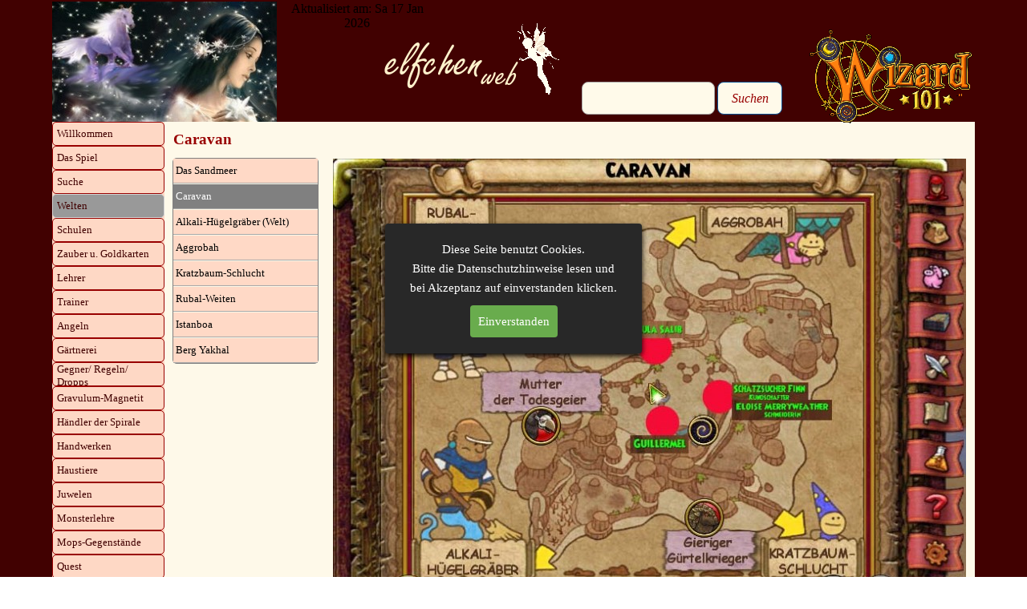

--- FILE ---
content_type: text/html
request_url: https://www.elfchenweb.de/caravan.html
body_size: 19999
content:
<!DOCTYPE html><!-- HTML5 -->
<html prefix="og: http://ogp.me/ns#" lang="de-DE" dir="ltr">
	<head>
		<title>Caravan - elfe&#39;s Wizsenspage - Offizielle Wizard 101-Fanseite</title>
		<meta charset="utf-8" />
		<!--[if IE]><meta http-equiv="ImageToolbar" content="False" /><![endif]-->
		<meta name="author" content="elfchenweb" />
		<meta name="generator" content="Incomedia WebSite X5 Pro 2021.5.7 - www.websitex5.com" />
		<meta name="description" content="Caravanr ist ein Gebiet der Spiralwelt Mirage" />
		<meta name="keywords" content="Mirage, Caravan" />
		<meta property="og:locale" content="de" />
		<meta property="og:type" content="website" />
		<meta property="og:url" content="https://www.elfchenweb.de/caravan.html" />
		<meta property="og:title" content="Caravan" />
		<meta property="og:site_name" content="elfe&#39;s Wizsenspage - Offizielle Wizard 101-Fanseite" />
		<meta property="og:description" content="Caravanr ist ein Gebiet der Spiralwelt Mirage" />
		<meta name="viewport" content="width=1150" />
		
		<link rel="stylesheet" href="style/reset.css?2021-5-7-0" media="screen,print" />
		<link rel="stylesheet" href="style/print.css?2021-5-7-0" media="print" />
		<link rel="stylesheet" href="style/style.css?2021-5-7-0" media="screen,print" />
		<link rel="stylesheet" href="style/template.css?2021-5-7-0" media="screen" />
		<link rel="stylesheet" href="pcss/caravan.css?2021-5-7-0-638990543977180174" media="screen,print" />
		<script src="res/jquery.js?2021-5-7-0"></script>
		<script src="res/x5engine.js?2021-5-7-0" data-files-version="2021-5-7-0"></script>
		<script>
			window.onload = function(){ checkBrowserCompatibility('Der von Ihnen verwendete Browser unterstützt nicht die die Funktionen, die für die Anzeige dieser Website benötigt werden.','Der von Ihnen verwendete Browser unterstützt möglicherweise nicht die die Funktionen, die für die Anzeige dieser Website benötigt werden.','[1]Browser aktualisieren[/1] oder [2]Vorgang fortsetzen[/2].','http://outdatedbrowser.com/'); };
			x5engine.utils.currentPagePath = 'caravan.html';
			x5engine.boot.push(function () { x5engine.utils.imCodeProtection('elfchenweb'); });
			x5engine.boot.push(function () { x5engine.imPageToTop.initializeButton({}); });
		</script>
		<link rel="icon" href="favicon.png?2021-5-7-0-638990543977042706" type="image/png" />
	</head>
	<body>
		<div id="imPageExtContainer">
			<div id="imPageIntContainer">
				<div id="imHeaderBg"></div>
				<div id="imFooterBg"></div>
				<div id="imPage">
					<header id="imHeader">
						<h1 class="imHidden">Caravan - elfe&#39;s Wizsenspage - Offizielle Wizard 101-Fanseite</h1>
						<div id="imHeaderObjects"><div id="imHeader_imObjectImage_04_wrapper" class="template-object-wrapper"><div id="imHeader_imObjectImage_04"><div id="imHeader_imObjectImage_04_container"><img src="images/Signatur-1-.jpg" title="" alt="" />
</div></div></div><div id="imHeader_imHTMLObject_05_wrapper" class="template-object-wrapper"><div id="imHeader_imHTMLObject_05" class="imHTMLObject" style="text-align: center; width: 100%; overflow: hidden;"><!-- HTML -->Aktualisiert am: <span class="imNow"></span></div></div><div id="imHeader_imObjectTitle_06_wrapper" class="template-object-wrapper"><div id="imHeader_imObjectTitle_06"><span id ="imHeader_imObjectTitle_06_text" >elfchen</span></div></div><div id="imHeader_imObjectTitle_07_wrapper" class="template-object-wrapper"><div id="imHeader_imObjectTitle_07"><span id ="imHeader_imObjectTitle_07_text" >web</span></div></div><div id="imHeader_imObjectImage_08_wrapper" class="template-object-wrapper"><div id="imHeader_imObjectImage_08"><div id="imHeader_imObjectImage_08_container"><img src="images/elfe_Kopf-2--1-.png" title="" alt="" />
</div></div></div><div id="imHeader_imObjectSearch_09_wrapper" class="template-object-wrapper"><div id="imHeader_imObjectSearch_09"><form id="imHeader_imObjectSearch_09_form" action="imsearch.php" method="get"><fieldset><input type="text" id="imHeader_imObjectSearch_09_field" name="search" value="" /><button id="imHeader_imObjectSearch_09_button">Suchen</button></fieldset></form><script>$('#imHeader_imObjectSearch_09_button').click(function() { $(this).prop('disabled', true); setTimeout(function(){ $('#imHeader_imObjectSearch_09_button').prop('disabled', false);}, 900); $('#imHeader_imObjectSearch_09_form').submit(); return false; });</script></div></div><div id="imHeader_imObjectImage_10_wrapper" class="template-object-wrapper"><div id="imHeader_imObjectImage_10"><div id="imHeader_imObjectImage_10_container"><a href="https://eu.wizard101.com/de_DE/game" target="_blank"><img src="images/Wizard101_Logo2-1-.gif" title="" alt="" />
</a></div></div></div></div>
					</header>
					<div id="imStickyBarContainer">
						<div id="imStickyBarGraphics"></div>
						<div id="imStickyBar">
							<div id="imStickyBarObjects"><div id="imStickyBar_imObjectTitle_02_wrapper" class="template-object-wrapper"><div id="imStickyBar_imObjectTitle_02"><span id ="imStickyBar_imObjectTitle_02_text" >Title</span></div></div><div id="imStickyBar_imMenuObject_03_wrapper" class="template-object-wrapper"><!-- UNSEARCHABLE --><div id="imStickyBar_imMenuObject_03"><div id="imStickyBar_imMenuObject_03_container"><div class="hamburger-button hamburger-component"><div><div><div class="hamburger-bar"></div><div class="hamburger-bar"></div><div class="hamburger-bar"></div></div></div></div><div class="hamburger-menu-background-container hamburger-component">
	<div class="hamburger-menu-background menu-mobile menu-mobile-animated hidden">
		<div class="hamburger-menu-close-button"><span>&times;</span></div>
	</div>
</div>
<ul class="menu-mobile-animated hidden">
	<li class="imMnMnFirst imPage" data-link-paths=",/home.html,/">
<div class="label-wrapper">
<div class="label-inner-wrapper">
		<a class="label" href="home.html">
Willkommen		</a>
</div>
</div>
	</li><li class="imMnMnMiddle imPage" data-link-paths=",/das-spiel.html">
<div class="label-wrapper">
<div class="label-inner-wrapper">
		<a class="label" href="das-spiel.html">
Das Spiel		</a>
</div>
</div>
	</li><li class="imMnMnMiddle imPage" data-link-paths=",/suche.php">
<div class="label-wrapper">
<div class="label-inner-wrapper">
		<a class="label" href="suche.php">
Suche		</a>
</div>
</div>
	</li><li class="imMnMnMiddle imLevel"><div class="label-wrapper"><div class="label-inner-wrapper"><span class="label">Welten</span></div></div><ul data-original-position="open-bottom" class="open-bottom" style="" >
	<li class="imMnMnFirst imLevel"><div class="label-wrapper"><div class="label-inner-wrapper"><span class="label">Wizard City</span></div></div><ul data-original-position="open-right" class="open-right" style="" >
	<li class="imMnMnFirst imPage" data-link-paths=",/altes-viertel.html">
<div class="label-wrapper">
<div class="label-inner-wrapper">
		<a class="label" href="altes-viertel.html">
Altes Viertel		</a>
</div>
</div>
	</li><li class="imMnMnMiddle imPage" data-link-paths=",/aquila.html">
<div class="label-wrapper">
<div class="label-inner-wrapper">
		<a class="label" href="aquila.html">
Aquila		</a>
</div>
</div>
	</li><li class="imMnMnMiddle imPage" data-link-paths=",/dunkle-hoehle.html">
<div class="label-wrapper">
<div class="label-inner-wrapper">
		<a class="label" href="dunkle-hoehle.html">
Dunkle Höhle		</a>
</div>
</div>
	</li><li class="imMnMnMiddle imPage" data-link-paths=",/eiland-von-arachnis.html">
<div class="label-wrapper">
<div class="label-inner-wrapper">
		<a class="label" href="eiland-von-arachnis.html">
Eiland von Arachnis		</a>
</div>
</div>
	</li><li class="imMnMnMiddle imPage" data-link-paths=",/einhornweg.html">
<div class="label-wrapper">
<div class="label-inner-wrapper">
		<a class="label" href="einhornweg.html">
Einhornweg		</a>
</div>
</div>
	</li><li class="imMnMnMiddle imPage" data-link-paths=",/feuerkatzenallee.html">
<div class="label-wrapper">
<div class="label-inner-wrapper">
		<a class="label" href="feuerkatzenallee.html">
Feuerkatzenallee		</a>
</div>
</div>
	</li><li class="imMnMnMiddle imPage" data-link-paths=",/golemturm.html">
<div class="label-wrapper">
<div class="label-inner-wrapper">
		<a class="label" href="golemturm.html">
Golemturm		</a>
</div>
</div>
	</li><li class="imMnMnMiddle imPage" data-link-paths=",/kaufmannsviertel.html">
<div class="label-wrapper">
<div class="label-inner-wrapper">
		<a class="label" href="kaufmannsviertel.html">
Kaufmannsviertel		</a>
</div>
</div>
	</li><li class="imMnMnMiddle imPage" data-link-paths=",/kolossusboulevard.html">
<div class="label-wrapper">
<div class="label-inner-wrapper">
		<a class="label" href="kolossusboulevard.html">
Kolossusboulevard		</a>
</div>
</div>
	</li><li class="imMnMnMiddle imPage" data-link-paths=",/krabbengasse.html">
<div class="label-wrapper">
<div class="label-inner-wrapper">
		<a class="label" href="krabbengasse.html">
Krabbengasse		</a>
</div>
</div>
	</li><li class="imMnMnMiddle imPage" data-link-paths=",/platz-der-tiere.html">
<div class="label-wrapper">
<div class="label-inner-wrapper">
		<a class="label" href="platz-der-tiere.html">
Platz der Tiere		</a>
</div>
</div>
	</li><li class="imMnMnMiddle imPage" data-link-paths=",/rabenhain.html">
<div class="label-wrapper">
<div class="label-inner-wrapper">
		<a class="label" href="rabenhain.html">
Rabenhain		</a>
</div>
</div>
	</li><li class="imMnMnMiddle imPage" data-link-paths=",/schattenbruch.html">
<div class="label-wrapper">
<div class="label-inner-wrapper">
		<a class="label" href="schattenbruch.html">
Schattenbruch		</a>
</div>
</div>
	</li><li class="imMnMnMiddle imPage" data-link-paths=",/spukhoehle.html">
<div class="label-wrapper">
<div class="label-inner-wrapper">
		<a class="label" href="spukhoehle.html">
Spukhöhle		</a>
</div>
</div>
	</li><li class="imMnMnMiddle imPage" data-link-paths=",/stadtmitte.html">
<div class="label-wrapper">
<div class="label-inner-wrapper">
		<a class="label" href="stadtmitte.html">
Stadtmitte		</a>
</div>
</div>
	</li><li class="imMnMnMiddle imPage" data-link-paths=",/tritonenstrasze.html">
<div class="label-wrapper">
<div class="label-inner-wrapper">
		<a class="label" href="tritonenstrasze.html">
Tritonenstraße		</a>
</div>
</div>
	</li><li class="imMnMnMiddle imPage" data-link-paths=",/untergrund.html">
<div class="label-wrapper">
<div class="label-inner-wrapper">
		<a class="label" href="untergrund.html">
Untergrund		</a>
</div>
</div>
	</li><li class="imMnMnLast imPage" data-link-paths=",/zyklopenweg.html">
<div class="label-wrapper">
<div class="label-inner-wrapper">
		<a class="label" href="zyklopenweg.html">
Zyklopenweg		</a>
</div>
</div>
	</li></ul></li><li class="imMnMnMiddle imLevel"><div class="label-wrapper"><div class="label-inner-wrapper"><span class="label">Krokotopia</span></div></div><ul data-original-position="open-right" class="open-right" style="" >
	<li class="imMnMnFirst imPage" data-link-paths=",/ahnic-familiengruft.html">
<div class="label-wrapper">
<div class="label-inner-wrapper">
		<a class="label" href="ahnic-familiengruft.html">
Ahnic-Familiengruft		</a>
</div>
</div>
	</li><li class="imMnMnMiddle imPage" data-link-paths=",/altar-der-koenige.html">
<div class="label-wrapper">
<div class="label-inner-wrapper">
		<a class="label" href="altar-der-koenige.html">
Altar der Könige		</a>
</div>
</div>
	</li><li class="imMnMnMiddle imPage" data-link-paths=",/arena-grosze-arena.html">
<div class="label-wrapper">
<div class="label-inner-wrapper">
		<a class="label" href="arena-grosze-arena.html">
Arena/Große Arena		</a>
</div>
</div>
	</li><li class="imMnMnMiddle imPage" data-link-paths=",/brunnen-der-geister.html">
<div class="label-wrapper">
<div class="label-inner-wrapper">
		<a class="label" href="brunnen-der-geister.html">
Brunnen der Geister		</a>
</div>
</div>
	</li><li class="imMnMnMiddle imPage" data-link-paths=",/die-oase.html">
<div class="label-wrapper">
<div class="label-inner-wrapper">
		<a class="label" href="die-oase.html">
Die Oase		</a>
</div>
</div>
	</li><li class="imMnMnMiddle imPage" data-link-paths=",/djeserit-familiengruft.html">
<div class="label-wrapper">
<div class="label-inner-wrapper">
		<a class="label" href="djeserit-familiengruft.html">
Djeserit-Familiengruft		</a>
</div>
</div>
	</li><li class="imMnMnMiddle imPage" data-link-paths=",/halle.html">
<div class="label-wrapper">
<div class="label-inner-wrapper">
		<a class="label" href="halle.html">
Halle		</a>
</div>
</div>
	</li><li class="imMnMnMiddle imPage" data-link-paths=",/halle-der-meister.html">
<div class="label-wrapper">
<div class="label-inner-wrapper">
		<a class="label" href="halle-der-meister.html">
Halle der Meister		</a>
</div>
</div>
	</li><li class="imMnMnMiddle imPage" data-link-paths=",/kammer-des-feuers.html">
<div class="label-wrapper">
<div class="label-inner-wrapper">
		<a class="label" href="kammer-des-feuers.html">
Kammer des Feuers		</a>
</div>
</div>
	</li><li class="imMnMnMiddle imPage" data-link-paths=",/karanahn-kaserne.html">
<div class="label-wrapper">
<div class="label-inner-wrapper">
		<a class="label" href="karanahn-kaserne.html">
Karanahn-Kaserne		</a>
</div>
</div>
	</li><li class="imMnMnMiddle imPage" data-link-paths=",/koenigliche-halle.html">
<div class="label-wrapper">
<div class="label-inner-wrapper">
		<a class="label" href="koenigliche-halle.html">
Königliche Halle		</a>
</div>
</div>
	</li><li class="imMnMnMiddle imPage" data-link-paths=",/krokosphinx.html">
<div class="label-wrapper">
<div class="label-inner-wrapper">
		<a class="label" href="krokosphinx.html">
Krokosphinx		</a>
</div>
</div>
	</li><li class="imMnMnLast imPage" data-link-paths=",/palast-des-feuers.html">
<div class="label-wrapper">
<div class="label-inner-wrapper">
		<a class="label" href="palast-des-feuers.html">
Palast des Feuers		</a>
</div>
</div>
	</li></ul></li><li class="imMnMnMiddle imLevel"><div class="label-wrapper"><div class="label-inner-wrapper"><span class="label">Marleybone</span></div></div><ul data-original-position="open-right" class="open-right" style="" >
	<li class="imMnMnFirst imPage" data-link-paths=",/chelsea-court.html">
<div class="label-wrapper">
<div class="label-inner-wrapper">
		<a class="label" href="chelsea-court.html">
Chelsea Court		</a>
</div>
</div>
	</li><li class="imMnMnMiddle imPage" data-link-paths=",/dach-von-scotland-yard.html">
<div class="label-wrapper">
<div class="label-inner-wrapper">
		<a class="label" href="dach-von-scotland-yard.html">
Dach von Scotland Yard		</a>
</div>
</div>
	</li><li class="imMnMnMiddle imPage" data-link-paths=",/die-eisenhuette.html">
<div class="label-wrapper">
<div class="label-inner-wrapper">
		<a class="label" href="die-eisenhuette.html">
Die Eisenhütte		</a>
</div>
</div>
	</li><li class="imMnMnMiddle imPage" data-link-paths=",/digmoore-station.html">
<div class="label-wrapper">
<div class="label-inner-wrapper">
		<a class="label" href="digmoore-station.html">
Digmoore Station		</a>
</div>
</div>
	</li><li class="imMnMnMiddle imPage" data-link-paths=",/hyde-park.html">
<div class="label-wrapper">
<div class="label-inner-wrapper">
		<a class="label" href="hyde-park.html">
Hyde Park		</a>
</div>
</div>
	</li><li class="imMnMnMiddle imPage" data-link-paths=",/katzensteins-labor.html">
<div class="label-wrapper">
<div class="label-inner-wrapper">
		<a class="label" href="katzensteins-labor.html">
Katzensteins Labor		</a>
</div>
</div>
	</li><li class="imMnMnMiddle imPage" data-link-paths=",/knight-s-court.html">
<div class="label-wrapper">
<div class="label-inner-wrapper">
		<a class="label" href="knight-s-court.html">
Knight&#39;s Court		</a>
</div>
</div>
	</li><li class="imMnMnMiddle imPage" data-link-paths=",/newgate-gefaengnis.html">
<div class="label-wrapper">
<div class="label-inner-wrapper">
		<a class="label" href="newgate-gefaengnis.html">
Newgate-Gefängnis		</a>
</div>
</div>
	</li><li class="imMnMnMiddle imPage" data-link-paths=",/regent-s-square.html">
<div class="label-wrapper">
<div class="label-inner-wrapper">
		<a class="label" href="regent-s-square.html">
Regent&#39;s Square		</a>
</div>
</div>
	</li><li class="imMnMnLast imPage" data-link-paths=",/royal-museum.html">
<div class="label-wrapper">
<div class="label-inner-wrapper">
		<a class="label" href="royal-museum.html">
Royal Museum		</a>
</div>
</div>
	</li></ul></li><li class="imMnMnMiddle imLevel"><div class="label-wrapper"><div class="label-inner-wrapper"><span class="label">Muhong</span></div></div><ul data-original-position="open-right" class="open-right" style="" >
	<li class="imMnMnFirst imPage" data-link-paths=",/abgeschiedene-hoehle.html">
<div class="label-wrapper">
<div class="label-inner-wrapper">
		<a class="label" href="abgeschiedene-hoehle.html">
Abgeschiedene Höhle		</a>
</div>
</div>
	</li><li class="imMnMnMiddle imPage" data-link-paths=",/baum-des-lebens.html">
<div class="label-wrapper">
<div class="label-inner-wrapper">
		<a class="label" href="baum-des-lebens.html">
Baum des Lebens		</a>
</div>
</div>
	</li><li class="imMnMnMiddle imPage" data-link-paths=",/das-dorf-der-trauer.html">
<div class="label-wrapper">
<div class="label-inner-wrapper">
		<a class="label" href="das-dorf-der-trauer.html">
Das Dorf der Trauer		</a>
</div>
</div>
	</li><li class="imMnMnMiddle imPage" data-link-paths=",/graeber-der-ahnen.html">
<div class="label-wrapper">
<div class="label-inner-wrapper">
		<a class="label" href="graeber-der-ahnen.html">
Gräber der Ahnen		</a>
</div>
</div>
	</li><li class="imMnMnMiddle imPage" data-link-paths=",/hametsu.html">
<div class="label-wrapper">
<div class="label-inner-wrapper">
		<a class="label" href="hametsu.html">
Hametsu		</a>
</div>
</div>
	</li><li class="imMnMnMiddle imPage" data-link-paths=",/jadepalast.html">
<div class="label-wrapper">
<div class="label-inner-wrapper">
		<a class="label" href="jadepalast.html">
Jadepalast		</a>
</div>
</div>
	</li><li class="imMnMnMiddle imPage" data-link-paths=",/kishibe.html">
<div class="label-wrapper">
<div class="label-inner-wrapper">
		<a class="label" href="kishibe.html">
Kishibe		</a>
</div>
</div>
	</li><li class="imMnMnMiddle imPage" data-link-paths=",/purpurne-felder.html">
<div class="label-wrapper">
<div class="label-inner-wrapper">
		<a class="label" href="purpurne-felder.html">
Purpurne Felder		</a>
</div>
</div>
	</li><li class="imMnMnMiddle imPage" data-link-paths=",/shirataki-tempel.html">
<div class="label-wrapper">
<div class="label-inner-wrapper">
		<a class="label" href="shirataki-tempel.html">
Shirataki-Tempel		</a>
</div>
</div>
	</li><li class="imMnMnMiddle imPage" data-link-paths=",/shoshun.html">
<div class="label-wrapper">
<div class="label-inner-wrapper">
		<a class="label" href="shoshun.html">
Shoshun		</a>
</div>
</div>
	</li><li class="imMnMnMiddle imPage" data-link-paths=",/tatakai-auszenposten.html">
<div class="label-wrapper">
<div class="label-inner-wrapper">
		<a class="label" href="tatakai-auszenposten.html">
Tatakai-Außenposten		</a>
</div>
</div>
	</li><li class="imMnMnLast imPage" data-link-paths=",/yoshihito-tempel.html">
<div class="label-wrapper">
<div class="label-inner-wrapper">
		<a class="label" href="yoshihito-tempel.html">
Yoshihito-Tempel		</a>
</div>
</div>
	</li></ul></li><li class="imMnMnMiddle imLevel"><div class="label-wrapper"><div class="label-inner-wrapper"><span class="label">Drachenfels</span></div></div><ul data-original-position="open-right" class="open-right" style="" >
	<li class="imMnMnFirst imPage" data-link-paths=",/atheneum.html">
<div class="label-wrapper">
<div class="label-inner-wrapper">
		<a class="label" href="atheneum.html">
Atheneum		</a>
</div>
</div>
	</li><li class="imMnMnMiddle imPage" data-link-paths=",/das-forum.html">
<div class="label-wrapper">
<div class="label-inner-wrapper">
		<a class="label" href="das-forum.html">
Das Forum		</a>
</div>
</div>
	</li><li class="imMnMnMiddle imPage" data-link-paths=",/das-labyrinth.html">
<div class="label-wrapper">
<div class="label-inner-wrapper">
		<a class="label" href="das-labyrinth.html">
Das Labyrinth		</a>
</div>
</div>
	</li><li class="imMnMnMiddle imPage" data-link-paths=",/der-brutplatz.html">
<div class="label-wrapper">
<div class="label-inner-wrapper">
		<a class="label" href="der-brutplatz.html">
Der Brutplatz		</a>
</div>
</div>
	</li><li class="imMnMnMiddle imPage" data-link-paths=",/der-kristallhain.html">
<div class="label-wrapper">
<div class="label-inner-wrapper">
		<a class="label" href="der-kristallhain.html">
Der Kristallhain		</a>
</div>
</div>
	</li><li class="imMnMnMiddle imPage" data-link-paths=",/der-schmelztiegel.html">
<div class="label-wrapper">
<div class="label-inner-wrapper">
		<a class="label" href="der-schmelztiegel.html">
Der Schmelztiegel		</a>
</div>
</div>
	</li><li class="imMnMnMiddle imPage" data-link-paths=",/die-basilika.html">
<div class="label-wrapper">
<div class="label-inner-wrapper">
		<a class="label" href="die-basilika.html">
Die Basilika		</a>
</div>
</div>
	</li><li class="imMnMnMiddle imPage" data-link-paths=",/die-grosze-felsspitze.html">
<div class="label-wrapper">
<div class="label-inner-wrapper">
		<a class="label" href="die-grosze-felsspitze.html">
Die große Felsspitze		</a>
</div>
</div>
	</li><li class="imMnMnMiddle imPage" data-link-paths=",/die-grosze-kluft.html">
<div class="label-wrapper">
<div class="label-inner-wrapper">
		<a class="label" href="die-grosze-kluft.html">
Die große Kluft		</a>
</div>
</div>
	</li><li class="imMnMnMiddle imPage" data-link-paths=",/die-nekropolis.html">
<div class="label-wrapper">
<div class="label-inner-wrapper">
		<a class="label" href="die-nekropolis.html">
Die Nekropolis		</a>
</div>
</div>
	</li><li class="imMnMnMiddle imPage" data-link-paths=",/die-turmarchive.html">
<div class="label-wrapper">
<div class="label-inner-wrapper">
		<a class="label" href="die-turmarchive.html">
Die Turmarchive		</a>
</div>
</div>
	</li><li class="imMnMnMiddle imPage" data-link-paths=",/drachenfelsakademie.html">
<div class="label-wrapper">
<div class="label-inner-wrapper">
		<a class="label" href="drachenfelsakademie.html">
Drachenfelsakademie		</a>
</div>
</div>
	</li><li class="imMnMnLast imPage" data-link-paths=",/platz-des-wettstreits.html">
<div class="label-wrapper">
<div class="label-inner-wrapper">
		<a class="label" href="platz-des-wettstreits.html">
Platz des Wettstreits		</a>
</div>
</div>
	</li></ul></li><li class="imMnMnMiddle imLevel"><div class="label-wrapper"><div class="label-inner-wrapper"><span class="label">Grizzleheim</span></div></div><ul data-original-position="open-right" class="open-right" style="" >
	<li class="imMnMnFirst imPage" data-link-paths=",/austrilund.html">
<div class="label-wrapper">
<div class="label-inner-wrapper">
		<a class="label" href="austrilund.html">
Austrilund		</a>
</div>
</div>
	</li><li class="imMnMnMiddle imPage" data-link-paths=",/hrundelfjord.html">
<div class="label-wrapper">
<div class="label-inner-wrapper">
		<a class="label" href="hrundelfjord.html">
Hrundelfjord		</a>
</div>
</div>
	</li><li class="imMnMnMiddle imPage" data-link-paths=",/mirkholmfeste.html">
<div class="label-wrapper">
<div class="label-inner-wrapper">
		<a class="label" href="mirkholmfeste.html">
Mirkholmfeste		</a>
</div>
</div>
	</li><li class="imMnMnMiddle imPage" data-link-paths=",/nidavellir.html">
<div class="label-wrapper">
<div class="label-inner-wrapper">
		<a class="label" href="nidavellir.html">
Nidavellir		</a>
</div>
</div>
	</li><li class="imMnMnMiddle imPage" data-link-paths=",/nordrilund.html">
<div class="label-wrapper">
<div class="label-inner-wrapper">
		<a class="label" href="nordrilund.html">
Nordrilund		</a>
</div>
</div>
	</li><li class="imMnMnMiddle imPage" data-link-paths=",/nordwacht.html">
<div class="label-wrapper">
<div class="label-inner-wrapper">
		<a class="label" href="nordwacht.html">
Nordwacht		</a>
</div>
</div>
	</li><li class="imMnMnMiddle imPage" data-link-paths=",/rabennarb.html">
<div class="label-wrapper">
<div class="label-inner-wrapper">
		<a class="label" href="rabennarb.html">
Rabennarb		</a>
</div>
</div>
	</li><li class="imMnMnMiddle imPage" data-link-paths=",/savarstaadpass.html">
<div class="label-wrapper">
<div class="label-inner-wrapper">
		<a class="label" href="savarstaadpass.html">
Savarstaadpass		</a>
</div>
</div>
	</li><li class="imMnMnMiddle imPage" data-link-paths=",/sudrilund.html">
<div class="label-wrapper">
<div class="label-inner-wrapper">
		<a class="label" href="sudrilund.html">
Sudrilund		</a>
</div>
</div>
	</li><li class="imMnMnMiddle imPage" data-link-paths=",/vestrilund.html">
<div class="label-wrapper">
<div class="label-inner-wrapper">
		<a class="label" href="vestrilund.html">
Vestrilund		</a>
</div>
</div>
	</li><li class="imMnMnLast imPage" data-link-paths=",/vigridtaiga.html">
<div class="label-wrapper">
<div class="label-inner-wrapper">
		<a class="label" href="vigridtaiga.html">
Vigridtaiga		</a>
</div>
</div>
	</li></ul></li><li class="imMnMnMiddle imLevel"><div class="label-wrapper"><div class="label-inner-wrapper"><span class="label">Celestia</span></div></div><ul data-original-position="open-right" class="open-right" style="" >
	<li class="imMnMnFirst imPage" data-link-paths=",/basislager.html">
<div class="label-wrapper">
<div class="label-inner-wrapper">
		<a class="label" href="basislager.html">
Basislager		</a>
</div>
</div>
	</li><li class="imMnMnMiddle imPage" data-link-paths=",/beobachtungsposten.html">
<div class="label-wrapper">
<div class="label-inner-wrapper">
		<a class="label" href="beobachtungsposten.html">
Beobachtungsposten		</a>
</div>
</div>
	</li><li class="imMnMnMiddle imPage" data-link-paths=",/chor--der-chor-.html">
<div class="label-wrapper">
<div class="label-inner-wrapper">
		<a class="label" href="chor--der-chor-.html">
Chor (Der Chor)		</a>
</div>
</div>
	</li><li class="imMnMnMiddle imPage" data-link-paths=",/das-schwimmende-land.html">
<div class="label-wrapper">
<div class="label-inner-wrapper">
		<a class="label" href="das-schwimmende-land.html">
Das schwimmende Land		</a>
</div>
</div>
	</li><li class="imMnMnMiddle imPage" data-link-paths=",/die-grotte.html">
<div class="label-wrapper">
<div class="label-inner-wrapper">
		<a class="label" href="die-grotte.html">
Die Grotte		</a>
</div>
</div>
	</li><li class="imMnMnMiddle imPage" data-link-paths=",/forschungszentrum.html">
<div class="label-wrapper">
<div class="label-inner-wrapper">
		<a class="label" href="forschungszentrum.html">
Forschungszentrum		</a>
</div>
</div>
	</li><li class="imMnMnMiddle imPage" data-link-paths=",/krustianisches-reich.html">
<div class="label-wrapper">
<div class="label-inner-wrapper">
		<a class="label" href="krustianisches-reich.html">
Krustianisches Reich		</a>
</div>
</div>
	</li><li class="imMnMnMiddle imPage" data-link-paths=",/sternenquartier.html">
<div class="label-wrapper">
<div class="label-inner-wrapper">
		<a class="label" href="sternenquartier.html">
Sternenquartier		</a>
</div>
</div>
	</li><li class="imMnMnLast imPage" data-link-paths=",/sturmspalte.html">
<div class="label-wrapper">
<div class="label-inner-wrapper">
		<a class="label" href="sturmspalte.html">
Sturmspalte		</a>
</div>
</div>
	</li></ul></li><li class="imMnMnMiddle imLevel"><div class="label-wrapper"><div class="label-inner-wrapper"><span class="label">Wysteria</span></div></div><ul data-original-position="open-right" class="open-right" style="" >
	<li class="imMnMnFirst imPage" data-link-paths=",/pegasusplatz.html">
<div class="label-wrapper">
<div class="label-inner-wrapper">
		<a class="label" href="pegasusplatz.html">
Pegasusplatz		</a>
</div>
</div>
	</li><li class="imMnMnMiddle imPage" data-link-paths=",/schlingkrautweg.html">
<div class="label-wrapper">
<div class="label-inner-wrapper">
		<a class="label" href="schlingkrautweg.html">
Schlingkrautweg		</a>
</div>
</div>
	</li><li class="imMnMnLast imPage" data-link-paths=",/wutzwaerts-akademie.html">
<div class="label-wrapper">
<div class="label-inner-wrapper">
		<a class="label" href="wutzwaerts-akademie.html">
Wutzwärts-Akademie		</a>
</div>
</div>
	</li></ul></li><li class="imMnMnMiddle imLevel"><div class="label-wrapper"><div class="label-inner-wrapper"><span class="label">Zafaria</span></div></div><ul data-original-position="open-right" class="open-right" style="" >
	<li class="imMnMnFirst imPage" data-link-paths=",/baobab-kreuzung.html">
<div class="label-wrapper">
<div class="label-inner-wrapper">
		<a class="label" href="baobab-kreuzung.html">
Baobab-Kreuzung		</a>
</div>
</div>
	</li><li class="imMnMnMiddle imPage" data-link-paths=",/baobab-krone.html">
<div class="label-wrapper">
<div class="label-inner-wrapper">
		<a class="label" href="baobab-krone.html">
Baobab-Krone		</a>
</div>
</div>
	</li><li class="imMnMnMiddle imPage" data-link-paths=",/baobab-markt.html">
<div class="label-wrapper">
<div class="label-inner-wrapper">
		<a class="label" href="baobab-markt.html">
Baobab-Markt		</a>
</div>
</div>
	</li><li class="imMnMnMiddle imPage" data-link-paths=",/congadschungel.html">
<div class="label-wrapper">
<div class="label-inner-wrapper">
		<a class="label" href="congadschungel.html">
Congadschungel		</a>
</div>
</div>
	</li><li class="imMnMnMiddle imPage" data-link-paths=",/elefantenfriedhof.html">
<div class="label-wrapper">
<div class="label-inner-wrapper">
		<a class="label" href="elefantenfriedhof.html">
Elefantenfriedhof		</a>
</div>
</div>
	</li><li class="imMnMnMiddle imPage" data-link-paths=",/flusshafen.html">
<div class="label-wrapper">
<div class="label-inner-wrapper">
		<a class="label" href="flusshafen.html">
Flusshafen		</a>
</div>
</div>
	</li><li class="imMnMnMiddle imPage" data-link-paths=",/savanne.html">
<div class="label-wrapper">
<div class="label-inner-wrapper">
		<a class="label" href="savanne.html">
Savanne		</a>
</div>
</div>
	</li><li class="imMnMnMiddle imPage" data-link-paths=",/steinstadt.html">
<div class="label-wrapper">
<div class="label-inner-wrapper">
		<a class="label" href="steinstadt.html">
Steinstadt		</a>
</div>
</div>
	</li><li class="imMnMnMiddle imPage" data-link-paths=",/zamunda.html">
<div class="label-wrapper">
<div class="label-inner-wrapper">
		<a class="label" href="zamunda.html">
Zamunda		</a>
</div>
</div>
	</li><li class="imMnMnLast imPage" data-link-paths=",/zamunda-umland.html">
<div class="label-wrapper">
<div class="label-inner-wrapper">
		<a class="label" href="zamunda-umland.html">
Zamunda-Umland		</a>
</div>
</div>
	</li></ul></li><li class="imMnMnMiddle imLevel"><div class="label-wrapper"><div class="label-inner-wrapper"><span class="label">Avalon</span></div></div><ul data-original-position="open-right" class="open-right" style="" >
	<li class="imMnMnFirst imPage" data-link-paths=",/alte-abtei.html">
<div class="label-wrapper">
<div class="label-inner-wrapper">
		<a class="label" href="alte-abtei.html">
Alte Abtei		</a>
</div>
</div>
	</li><li class="imMnMnMiddle imPage" data-link-paths=",/calibur.html">
<div class="label-wrapper">
<div class="label-inner-wrapper">
		<a class="label" href="calibur.html">
Calibur		</a>
</div>
</div>
	</li><li class="imMnMnMiddle imPage" data-link-paths=",/carlyon.html">
<div class="label-wrapper">
<div class="label-inner-wrapper">
		<a class="label" href="carlyon.html">
Carlyon		</a>
</div>
</div>
	</li><li class="imMnMnMiddle imPage" data-link-paths=",/dun-dara.html">
<div class="label-wrapper">
<div class="label-inner-wrapper">
		<a class="label" href="dun-dara.html">
Dun Dara		</a>
</div>
</div>
	</li><li class="imMnMnMiddle imPage" data-link-paths=",/katakomben.html">
<div class="label-wrapper">
<div class="label-inner-wrapper">
		<a class="label" href="katakomben.html">
Katakomben		</a>
</div>
</div>
	</li><li class="imMnMnMiddle imPage" data-link-paths=",/kristallkavernen.html">
<div class="label-wrapper">
<div class="label-inner-wrapper">
		<a class="label" href="kristallkavernen.html">
Kristallkavernen		</a>
</div>
</div>
	</li><li class="imMnMnMiddle imPage" data-link-paths=",/schlosshof.html">
<div class="label-wrapper">
<div class="label-inner-wrapper">
		<a class="label" href="schlosshof.html">
Schlosshof		</a>
</div>
</div>
	</li><li class="imMnMnMiddle imPage" data-link-paths=",/seeufer.html">
<div class="label-wrapper">
<div class="label-inner-wrapper">
		<a class="label" href="seeufer.html">
Seeufer		</a>
</div>
</div>
	</li><li class="imMnMnMiddle imPage" data-link-paths=",/talstrasze.html">
<div class="label-wrapper">
<div class="label-inner-wrapper">
		<a class="label" href="talstrasze.html">
Talstraße		</a>
</div>
</div>
	</li><li class="imMnMnMiddle imPage" data-link-paths=",/tiefer-grund.html">
<div class="label-wrapper">
<div class="label-inner-wrapper">
		<a class="label" href="tiefer-grund.html">
Tiefer Grund		</a>
</div>
</div>
	</li><li class="imMnMnMiddle imPage" data-link-paths=",/wagnis.html">
<div class="label-wrapper">
<div class="label-inner-wrapper">
		<a class="label" href="wagnis.html">
Wagnis		</a>
</div>
</div>
	</li><li class="imMnMnLast imPage" data-link-paths=",/wildnis.html">
<div class="label-wrapper">
<div class="label-inner-wrapper">
		<a class="label" href="wildnis.html">
Wildnis		</a>
</div>
</div>
	</li></ul></li><li class="imMnMnMiddle imLevel"><div class="label-wrapper"><div class="label-inner-wrapper"><span class="label">Azteka</span></div></div><ul data-original-position="open-right" class="open-right" style="" >
	<li class="imMnMnFirst imPage" data-link-paths=",/alto-alto.html">
<div class="label-wrapper">
<div class="label-inner-wrapper">
		<a class="label" href="alto-alto.html">
Alto-Alto		</a>
</div>
</div>
	</li><li class="imMnMnMiddle imPage" data-link-paths=",/cenote.html">
<div class="label-wrapper">
<div class="label-inner-wrapper">
		<a class="label" href="cenote.html">
Cenote		</a>
</div>
</div>
	</li><li class="imMnMnMiddle imPage" data-link-paths=",/der-zocalo.html">
<div class="label-wrapper">
<div class="label-inner-wrapper">
		<a class="label" href="der-zocalo.html">
Der Zocalo		</a>
</div>
</div>
	</li><li class="imMnMnMiddle imPage" data-link-paths=",/dreispitz.html">
<div class="label-wrapper">
<div class="label-inner-wrapper">
		<a class="label" href="dreispitz.html">
Dreispitz		</a>
</div>
</div>
	</li><li class="imMnMnMiddle imPage" data-link-paths=",/mangrovensuempfe.html">
<div class="label-wrapper">
<div class="label-inner-wrapper">
		<a class="label" href="mangrovensuempfe.html">
Mangrovensümpfe		</a>
</div>
</div>
	</li><li class="imMnMnMiddle imPage" data-link-paths=",/pechschwarzer-see.html">
<div class="label-wrapper">
<div class="label-inner-wrapper">
		<a class="label" href="pechschwarzer-see.html">
Pechschwarzer See		</a>
</div>
</div>
	</li><li class="imMnMnMiddle imPage" data-link-paths=",/salzmarschen.html">
<div class="label-wrapper">
<div class="label-inner-wrapper">
		<a class="label" href="salzmarschen.html">
Salzmarschen		</a>
</div>
</div>
	</li><li class="imMnMnMiddle imPage" data-link-paths=",/schwebende-berge.html">
<div class="label-wrapper">
<div class="label-inner-wrapper">
		<a class="label" href="schwebende-berge.html">
Schwebende Berge		</a>
</div>
</div>
	</li><li class="imMnMnMiddle imPage" data-link-paths=",/tierra-de-brea.html">
<div class="label-wrapper">
<div class="label-inner-wrapper">
		<a class="label" href="tierra-de-brea.html">
Tierra de Brea		</a>
</div>
</div>
	</li><li class="imMnMnMiddle imPage" data-link-paths=",/wolkenbruch-wald.html">
<div class="label-wrapper">
<div class="label-inner-wrapper">
		<a class="label" href="wolkenbruch-wald.html">
Wolkenbruch-Wald		</a>
</div>
</div>
	</li><li class="imMnMnMiddle imPage" data-link-paths=",/zultun-dock.html">
<div class="label-wrapper">
<div class="label-inner-wrapper">
		<a class="label" href="zultun-dock.html">
Zultun-Dock		</a>
</div>
</div>
	</li><li class="imMnMnLast imPage" data-link-paths=",/zwillingsriesen.html">
<div class="label-wrapper">
<div class="label-inner-wrapper">
		<a class="label" href="zwillingsriesen.html">
Zwillingsriesen		</a>
</div>
</div>
	</li></ul></li><li class="imMnMnMiddle imLevel"><div class="label-wrapper"><div class="label-inner-wrapper"><span class="label">Khrysalis</span></div></div><ul data-original-position="open-right" class="open-right" style="" >
	<li class="imMnMnFirst imPage" data-link-paths=",/alcazar-ruine.html">
<div class="label-wrapper">
<div class="label-inner-wrapper">
		<a class="label" href="alcazar-ruine.html">
Alcazar-Ruine		</a>
</div>
</div>
	</li><li class="imMnMnMiddle imPage" data-link-paths=",/bastei.html">
<div class="label-wrapper">
<div class="label-inner-wrapper">
		<a class="label" href="bastei.html">
Bastei		</a>
</div>
</div>
	</li><li class="imMnMnMiddle imPage" data-link-paths=",/das-nest.html">
<div class="label-wrapper">
<div class="label-inner-wrapper">
		<a class="label" href="das-nest.html">
Das Nest		</a>
</div>
</div>
	</li><li class="imMnMnMiddle imPage" data-link-paths=",/der-letzte-hain.html">
<div class="label-wrapper">
<div class="label-inner-wrapper">
		<a class="label" href="der-letzte-hain.html">
Der letzte Hain		</a>
</div>
</div>
	</li><li class="imMnMnMiddle imPage" data-link-paths=",/der-stille-markt.html">
<div class="label-wrapper">
<div class="label-inner-wrapper">
		<a class="label" href="der-stille-markt.html">
Der stille Markt		</a>
</div>
</div>
	</li><li class="imMnMnMiddle imPage" data-link-paths=",/kondhawueste.html">
<div class="label-wrapper">
<div class="label-inner-wrapper">
		<a class="label" href="kondhawueste.html">
Kondhawüste		</a>
</div>
</div>
	</li><li class="imMnMnMiddle imPage" data-link-paths=",/mondklippen.html">
<div class="label-wrapper">
<div class="label-inner-wrapper">
		<a class="label" href="mondklippen.html">
Mondklippen		</a>
</div>
</div>
	</li><li class="imMnMnMiddle imPage" data-link-paths=",/mondsichelstrand.html">
<div class="label-wrapper">
<div class="label-inner-wrapper">
		<a class="label" href="mondsichelstrand.html">
Mondsichelstrand		</a>
</div>
</div>
	</li><li class="imMnMnMiddle imPage" data-link-paths=",/neue-aurora.html">
<div class="label-wrapper">
<div class="label-inner-wrapper">
		<a class="label" href="neue-aurora.html">
Neue Aurora		</a>
</div>
</div>
	</li><li class="imMnMnMiddle imPage" data-link-paths=",/purpurschlucht.html">
<div class="label-wrapper">
<div class="label-inner-wrapper">
		<a class="label" href="purpurschlucht.html">
Purpurschlucht		</a>
</div>
</div>
	</li><li class="imMnMnMiddle imPage" data-link-paths=",/rakkiasfestung.html">
<div class="label-wrapper">
<div class="label-inner-wrapper">
		<a class="label" href="rakkiasfestung.html">
Rakkiasfestung		</a>
</div>
</div>
	</li><li class="imMnMnLast imPage" data-link-paths=",/sardonyx.html">
<div class="label-wrapper">
<div class="label-inner-wrapper">
		<a class="label" href="sardonyx.html">
Sardonyx		</a>
</div>
</div>
	</li></ul></li><li class="imMnMnMiddle imLevel"><div class="label-wrapper"><div class="label-inner-wrapper"><span class="label">Polaris</span></div></div><ul data-original-position="open-right" class="open-right" style="" >
	<li class="imMnMnFirst imPage" data-link-paths=",/arkanum.html">
<div class="label-wrapper">
<div class="label-inner-wrapper">
		<a class="label" href="arkanum.html">
Arkanum		</a>
</div>
</div>
	</li><li class="imMnMnMiddle imPage" data-link-paths=",/borealisgipfel.html">
<div class="label-wrapper">
<div class="label-inner-wrapper">
		<a class="label" href="borealisgipfel.html">
Borealisgipfel		</a>
</div>
</div>
	</li><li class="imMnMnMiddle imPage" data-link-paths=",/die-barschtille.html">
<div class="label-wrapper">
<div class="label-inner-wrapper">
		<a class="label" href="die-barschtille.html">
Die Barschtille		</a>
</div>
</div>
	</li><li class="imMnMnMiddle imPage" data-link-paths=",/einsame-taiga.html">
<div class="label-wrapper">
<div class="label-inner-wrapper">
		<a class="label" href="einsame-taiga.html">
Einsame Taiga		</a>
</div>
</div>
	</li><li class="imMnMnMiddle imPage" data-link-paths=",/eisiger-schlund.html">
<div class="label-wrapper">
<div class="label-inner-wrapper">
		<a class="label" href="eisiger-schlund.html">
Eisiger Schlund		</a>
</div>
</div>
	</li><li class="imMnMnMiddle imPage" data-link-paths=",/fluss-der-gefrorenen-traenen.html">
<div class="label-wrapper">
<div class="label-inner-wrapper">
		<a class="label" href="fluss-der-gefrorenen-traenen.html">
Fluss der gefrorenen Tränen		</a>
</div>
</div>
	</li><li class="imMnMnMiddle imPage" data-link-paths=",/kataba-eisklotz.html">
<div class="label-wrapper">
<div class="label-inner-wrapper">
		<a class="label" href="kataba-eisklotz.html">
Kataba-Eisklotz		</a>
</div>
</div>
	</li><li class="imMnMnMiddle imPage" data-link-paths=",/urville-station.html">
<div class="label-wrapper">
<div class="label-inner-wrapper">
		<a class="label" href="urville-station.html">
Urville-Station		</a>
</div>
</div>
	</li><li class="imMnMnMiddle imPage" data-link-paths=",/walrossjaberg.html">
<div class="label-wrapper">
<div class="label-inner-wrapper">
		<a class="label" href="walrossjaberg.html">
Walrossjaberg		</a>
</div>
</div>
	</li><li class="imMnMnLast imPage" data-link-paths=",/walrossjaberg-hafen.html">
<div class="label-wrapper">
<div class="label-inner-wrapper">
		<a class="label" href="walrossjaberg-hafen.html">
Walrossjaberg-Hafen		</a>
</div>
</div>
	</li></ul></li><li class="imMnMnMiddle imLevel"><div class="label-wrapper"><div class="label-inner-wrapper"><span class="label">Mirage</span></div></div><ul data-original-position="open-right" class="open-right" style="" >
	<li class="imMnMnFirst imPage" data-link-paths=",/das-sandmeer.html">
<div class="label-wrapper">
<div class="label-inner-wrapper">
		<a class="label" href="das-sandmeer.html">
Das Sandmeer		</a>
</div>
</div>
	</li><li class="imMnMnMiddle imPage" data-link-paths=",/caravan.html">
<div class="label-wrapper">
<div class="label-inner-wrapper">
		<a class="label" href="caravan.html">
Caravan		</a>
</div>
</div>
	</li><li class="imMnMnMiddle imPage" data-link-paths=",/alkali-huegelgraeber--welt-.html">
<div class="label-wrapper">
<div class="label-inner-wrapper">
		<a class="label" href="alkali-huegelgraeber--welt-.html">
Alkali-Hügelgräber (Welt)		</a>
</div>
</div>
	</li><li class="imMnMnMiddle imPage" data-link-paths=",/aggrobah.html">
<div class="label-wrapper">
<div class="label-inner-wrapper">
		<a class="label" href="aggrobah.html">
Aggrobah		</a>
</div>
</div>
	</li><li class="imMnMnMiddle imPage" data-link-paths=",/kratzbaum-schlucht.html">
<div class="label-wrapper">
<div class="label-inner-wrapper">
		<a class="label" href="kratzbaum-schlucht.html">
Kratzbaum-Schlucht		</a>
</div>
</div>
	</li><li class="imMnMnMiddle imPage" data-link-paths=",/rubal-weiten.html">
<div class="label-wrapper">
<div class="label-inner-wrapper">
		<a class="label" href="rubal-weiten.html">
Rubal-Weiten		</a>
</div>
</div>
	</li><li class="imMnMnMiddle imPage" data-link-paths=",/istanboa.html">
<div class="label-wrapper">
<div class="label-inner-wrapper">
		<a class="label" href="istanboa.html">
Istanboa		</a>
</div>
</div>
	</li><li class="imMnMnLast imPage" data-link-paths=",/berg-yakhal.html">
<div class="label-wrapper">
<div class="label-inner-wrapper">
		<a class="label" href="berg-yakhal.html">
Berg Yakhal		</a>
</div>
</div>
	</li></ul></li><li class="imMnMnMiddle imLevel"><div class="label-wrapper"><div class="label-inner-wrapper"><span class="label">Empyrea</span></div></div><ul data-original-position="open-right" class="open-right" style="" >
	<li class="imMnMnFirst imPage" data-link-paths=",/aeriel-kueste.html">
<div class="label-wrapper">
<div class="label-inner-wrapper">
		<a class="label" href="aeriel-kueste.html">
Äriel-Küste		</a>
</div>
</div>
	</li><li class="imMnMnMiddle imPage" data-link-paths=",/aeriel-dschungel.html">
<div class="label-wrapper">
<div class="label-inner-wrapper">
		<a class="label" href="aeriel-dschungel.html">
Äriel-Dschungel		</a>
</div>
</div>
	</li><li class="imMnMnMiddle imPage" data-link-paths=",/zanadu.html">
<div class="label-wrapper">
<div class="label-inner-wrapper">
		<a class="label" href="zanadu.html">
Zanadu		</a>
</div>
</div>
	</li><li class="imMnMnMiddle imPage" data-link-paths=",/athanor-aussenbezirk.html">
<div class="label-wrapper">
<div class="label-inner-wrapper">
		<a class="label" href="athanor-aussenbezirk.html">
Athanor-Aussenbezirk		</a>
</div>
</div>
	</li><li class="imMnMnMiddle imPage" data-link-paths=",/inneres-von-athanor.html">
<div class="label-wrapper">
<div class="label-inner-wrapper">
		<a class="label" href="inneres-von-athanor.html">
Inneres von Athanor		</a>
</div>
</div>
	</li><li class="imMnMnMiddle imPage" data-link-paths=",/der-magen.html">
<div class="label-wrapper">
<div class="label-inner-wrapper">
		<a class="label" href="der-magen.html">
Der Magen		</a>
</div>
</div>
	</li><li class="imMnMnMiddle imPage" data-link-paths=",/mandalla.html">
<div class="label-wrapper">
<div class="label-inner-wrapper">
		<a class="label" href="mandalla.html">
Mandalla		</a>
</div>
</div>
	</li><li class="imMnMnMiddle imPage" data-link-paths=",/dorf-samsara.html">
<div class="label-wrapper">
<div class="label-inner-wrapper">
		<a class="label" href="dorf-samsara.html">
Dorf Samsara		</a>
</div>
</div>
	</li><li class="imMnMnMiddle imPage" data-link-paths=",/traeumerei--nexus.html">
<div class="label-wrapper">
<div class="label-inner-wrapper">
		<a class="label" href="traeumerei--nexus.html">
Träumerei/ Nexus		</a>
</div>
</div>
	</li><li class="imMnMnMiddle imPage" data-link-paths=",/nimbus.html">
<div class="label-wrapper">
<div class="label-inner-wrapper">
		<a class="label" href="nimbus.html">
Nimbus		</a>
</div>
</div>
	</li><li class="imMnMnMiddle imPage" data-link-paths=",/aerohafen.html">
<div class="label-wrapper">
<div class="label-inner-wrapper">
		<a class="label" href="aerohafen.html">
Aerohafen		</a>
</div>
</div>
	</li><li class="imMnMnMiddle imPage" data-link-paths=",/nordoestliche-aeroebenen.html">
<div class="label-wrapper">
<div class="label-inner-wrapper">
		<a class="label" href="nordoestliche-aeroebenen.html">
Nordöstliche Aeroebenen		</a>
</div>
</div>
	</li><li class="imMnMnMiddle imPage" data-link-paths=",/suedwestliche-aeroebenen.html">
<div class="label-wrapper">
<div class="label-inner-wrapper">
		<a class="label" href="suedwestliche-aeroebenen.html">
Südwestliche Aeroebenen		</a>
</div>
</div>
	</li><li class="imMnMnMiddle imPage" data-link-paths=",/flinkfurt.html">
<div class="label-wrapper">
<div class="label-inner-wrapper">
		<a class="label" href="flinkfurt.html">
Flinkfurt		</a>
</div>
</div>
	</li><li class="imMnMnMiddle imPage" data-link-paths=",/chaosdschungel.html">
<div class="label-wrapper">
<div class="label-inner-wrapper">
		<a class="label" href="chaosdschungel.html">
Chaosdschungel		</a>
</div>
</div>
	</li><li class="imMnMnLast imPage" data-link-paths=",/finsterhain.html">
<div class="label-wrapper">
<div class="label-inner-wrapper">
		<a class="label" href="finsterhain.html">
Finsterhain		</a>
</div>
</div>
	</li></ul></li><li class="imMnMnMiddle imLevel"><div class="label-wrapper"><div class="label-inner-wrapper"><span class="label">Karamell</span></div></div><ul data-original-position="open-right" class="open-right" style="" >
	<li class="imMnMnFirst imPage" data-link-paths=",/karamell.html">
<div class="label-wrapper">
<div class="label-inner-wrapper">
		<a class="label" href="karamell.html">
Karamell		</a>
</div>
</div>
	</li><li class="imMnMnMiddle imPage" data-link-paths=",/karamellstadt.html">
<div class="label-wrapper">
<div class="label-inner-wrapper">
		<a class="label" href="karamellstadt.html">
Karamellstadt		</a>
</div>
</div>
	</li><li class="imMnMnMiddle imPage" data-link-paths=",/grabauski-anwesen.html">
<div class="label-wrapper">
<div class="label-inner-wrapper">
		<a class="label" href="grabauski-anwesen.html">
Grabauski-Anwesen		</a>
</div>
</div>
	</li><li class="imMnMnMiddle imPage" data-link-paths=",/kandiszucker-berg.html">
<div class="label-wrapper">
<div class="label-inner-wrapper">
		<a class="label" href="kandiszucker-berg.html">
Kandiszucker-Berg		</a>
</div>
</div>
	</li><li class="imMnMnMiddle imPage" data-link-paths=",/gummibonbonwald.html">
<div class="label-wrapper">
<div class="label-inner-wrapper">
		<a class="label" href="gummibonbonwald.html">
Gummibonbonwald		</a>
</div>
</div>
	</li><li class="imMnMnMiddle imPage" data-link-paths=",/sueszschloss.html">
<div class="label-wrapper">
<div class="label-inner-wrapper">
		<a class="label" href="sueszschloss.html">
Süßschloss		</a>
</div>
</div>
	</li><li class="imMnMnMiddle imPage" data-link-paths=",/nibbleheim.html">
<div class="label-wrapper">
<div class="label-inner-wrapper">
		<a class="label" href="nibbleheim.html">
Nibbleheim		</a>
</div>
</div>
	</li><li class="imMnMnMiddle imPage" data-link-paths=",/nibbleheim-mine.html">
<div class="label-wrapper">
<div class="label-inner-wrapper">
		<a class="label" href="nibbleheim-mine.html">
Nibbleheim-Mine		</a>
</div>
</div>
	</li><li class="imMnMnMiddle imPage" data-link-paths=",/gutenstadt.html">
<div class="label-wrapper">
<div class="label-inner-wrapper">
		<a class="label" href="gutenstadt.html">
Gutenstadt		</a>
</div>
</div>
	</li><li class="imMnMnMiddle imPage" data-link-paths=",/schwarzer-lakritzwald.html">
<div class="label-wrapper">
<div class="label-inner-wrapper">
		<a class="label" href="schwarzer-lakritzwald.html">
Schwarzer Lakritzwald		</a>
</div>
</div>
	</li><li class="imMnMnMiddle imPage" data-link-paths=",/zuckermais-bauernhof.html">
<div class="label-wrapper">
<div class="label-inner-wrapper">
		<a class="label" href="zuckermais-bauernhof.html">
Zuckermais-Bauernhof		</a>
</div>
</div>
	</li><li class="imMnMnLast imPage" data-link-paths=",/schlunderton.html">
<div class="label-wrapper">
<div class="label-inner-wrapper">
		<a class="label" href="schlunderton.html">
Schlunderton		</a>
</div>
</div>
	</li></ul></li><li class="imMnMnMiddle imLevel"><div class="label-wrapper"><div class="label-inner-wrapper"><span class="label">Lemuria</span></div></div><ul data-original-position="open-right" class="open-right" style="opacity: 0;" >
	</ul></li><li class="imMnMnMiddle imLevel"><div class="label-wrapper"><div class="label-inner-wrapper"><span class="label">Novus</span></div></div><ul data-original-position="open-right" class="open-right" style="opacity: 0;" >
	</ul></li><li class="imMnMnLast imLevel" data-link-paths=",/wallaru.html" data-link-hash="-1004024490"><div class="label-wrapper"><div class="label-inner-wrapper"><a href="wallaru.html" target="_blank" class="label">Wallaru</a></div></div><ul data-original-position="open-right" class="open-right" style="opacity: 0;" >
	</ul></li></ul></li><li class="imMnMnMiddle imLevel"><div class="label-wrapper"><div class="label-inner-wrapper"><span class="label">Schulen</span></div></div><ul data-original-position="open-bottom" class="open-bottom" style="" >
	<li class="imMnMnFirst imPage" data-link-paths=",/astralschule.html">
<div class="label-wrapper">
<div class="label-inner-wrapper">
		<a class="label" href="astralschule.html">
Astralschule		</a>
</div>
</div>
	</li><li class="imMnMnMiddle imPage" data-link-paths=",/balanceschule.html">
<div class="label-wrapper">
<div class="label-inner-wrapper">
		<a class="label" href="balanceschule.html">
Balanceschule		</a>
</div>
</div>
	</li><li class="imMnMnMiddle imPage" data-link-paths=",/eisschule.html">
<div class="label-wrapper">
<div class="label-inner-wrapper">
		<a class="label" href="eisschule.html">
Eisschule		</a>
</div>
</div>
	</li><li class="imMnMnMiddle imPage" data-link-paths=",/feuerschule.html">
<div class="label-wrapper">
<div class="label-inner-wrapper">
		<a class="label" href="feuerschule.html">
Feuerschule		</a>
</div>
</div>
	</li><li class="imMnMnMiddle imPage" data-link-paths=",/lebensschule.html">
<div class="label-wrapper">
<div class="label-inner-wrapper">
		<a class="label" href="lebensschule.html">
Lebensschule		</a>
</div>
</div>
	</li><li class="imMnMnMiddle imPage" data-link-paths=",/mythosschule.html">
<div class="label-wrapper">
<div class="label-inner-wrapper">
		<a class="label" href="mythosschule.html">
Mythosschule		</a>
</div>
</div>
	</li><li class="imMnMnMiddle imPage" data-link-paths=",/sturmschule.html">
<div class="label-wrapper">
<div class="label-inner-wrapper">
		<a class="label" href="sturmschule.html">
Sturmschule		</a>
</div>
</div>
	</li><li class="imMnMnMiddle imPage" data-link-paths=",/todesschule.html">
<div class="label-wrapper">
<div class="label-inner-wrapper">
		<a class="label" href="todesschule.html">
Todesschule		</a>
</div>
</div>
	</li><li class="imMnMnMiddle imPage" data-link-paths=",/schattenschule.html">
<div class="label-wrapper">
<div class="label-inner-wrapper">
		<a class="label" href="schattenschule.html">
Schattenschule		</a>
</div>
</div>
	</li><li class="imMnMnLast imPage" data-link-paths=",/steigerung-auf-zauber.html">
<div class="label-wrapper">
<div class="label-inner-wrapper">
		<a class="label" href="steigerung-auf-zauber.html">
Steigerung auf Zauber		</a>
</div>
</div>
	</li></ul></li><li class="imMnMnMiddle imLevel"><div class="label-wrapper"><div class="label-inner-wrapper"><span class="label">Zauber u. Goldkarten</span></div></div><ul data-original-position="open-bottom" class="open-bottom" style="" >
	<li class="imMnMnFirst imLevel"><div class="label-wrapper"><div class="label-inner-wrapper"><span class="label">Zauber</span></div></div><ul data-original-position="open-right" class="open-right" style="" >
	<li class="imMnMnFirst imPage" data-link-paths=",/balancezauber.html">
<div class="label-wrapper">
<div class="label-inner-wrapper">
		<a class="label" href="balancezauber.html">
Balancezauber		</a>
</div>
</div>
	</li><li class="imMnMnMiddle imPage" data-link-paths=",/eiszauber.html">
<div class="label-wrapper">
<div class="label-inner-wrapper">
		<a class="label" href="eiszauber.html">
Eiszauber		</a>
</div>
</div>
	</li><li class="imMnMnMiddle imPage" data-link-paths=",/feuerzauber.html">
<div class="label-wrapper">
<div class="label-inner-wrapper">
		<a class="label" href="feuerzauber.html">
Feuerzauber		</a>
</div>
</div>
	</li><li class="imMnMnMiddle imPage" data-link-paths=",/lebenszauber.html">
<div class="label-wrapper">
<div class="label-inner-wrapper">
		<a class="label" href="lebenszauber.html">
Lebenszauber		</a>
</div>
</div>
	</li><li class="imMnMnMiddle imPage" data-link-paths=",/mythoszauber.html">
<div class="label-wrapper">
<div class="label-inner-wrapper">
		<a class="label" href="mythoszauber.html">
Mythoszauber		</a>
</div>
</div>
	</li><li class="imMnMnMiddle imPage" data-link-paths=",/schattenzauber--uebers.-.html">
<div class="label-wrapper">
<div class="label-inner-wrapper">
		<a class="label" href="schattenzauber--uebers.-.html">
Schattenzauber (Übers.)		</a>
</div>
</div>
	</li><li class="imMnMnMiddle imPage" data-link-paths=",/sturmzauber.html">
<div class="label-wrapper">
<div class="label-inner-wrapper">
		<a class="label" href="sturmzauber.html">
Sturmzauber		</a>
</div>
</div>
	</li><li class="imMnMnMiddle imPage" data-link-paths=",/todeszauber.html">
<div class="label-wrapper">
<div class="label-inner-wrapper">
		<a class="label" href="todeszauber.html">
Todeszauber		</a>
</div>
</div>
	</li><li class="imMnMnMiddle imPage" data-link-paths=",/mondschule.html">
<div class="label-wrapper">
<div class="label-inner-wrapper">
		<a class="label" href="mondschule.html">
Mondschule		</a>
</div>
</div>
	</li><li class="imMnMnMiddle imPage" data-link-paths=",/sonnenschule.html">
<div class="label-wrapper">
<div class="label-inner-wrapper">
		<a class="label" href="sonnenschule.html">
Sonnenschule		</a>
</div>
</div>
	</li><li class="imMnMnLast imPage" data-link-paths=",/sternenschule.html">
<div class="label-wrapper">
<div class="label-inner-wrapper">
		<a class="label" href="sternenschule.html">
Sternenschule		</a>
</div>
</div>
	</li></ul></li><li class="imMnMnMiddle imLevel"><div class="label-wrapper"><div class="label-inner-wrapper"><span class="label">Goldkarten</span></div></div><ul data-original-position="open-right" class="open-right" style="" >
	<li class="imMnMnFirst imPage" data-link-paths=",/astralzauber-gk.html">
<div class="label-wrapper">
<div class="label-inner-wrapper">
		<a class="label" href="astralzauber-gk.html">
Astralzauber GK		</a>
</div>
</div>
	</li><li class="imMnMnMiddle imPage" data-link-paths=",/balanceschule-gk.html">
<div class="label-wrapper">
<div class="label-inner-wrapper">
		<a class="label" href="balanceschule-gk.html">
Balanceschule GK		</a>
</div>
</div>
	</li><li class="imMnMnMiddle imPage" data-link-paths=",/eisschule-gk.html">
<div class="label-wrapper">
<div class="label-inner-wrapper">
		<a class="label" href="eisschule-gk.html">
Eisschule GK		</a>
</div>
</div>
	</li><li class="imMnMnMiddle imPage" data-link-paths=",/feuerschule-gk.html">
<div class="label-wrapper">
<div class="label-inner-wrapper">
		<a class="label" href="feuerschule-gk.html">
Feuerschule GK		</a>
</div>
</div>
	</li><li class="imMnMnMiddle imPage" data-link-paths=",/lebensschule-gk.html">
<div class="label-wrapper">
<div class="label-inner-wrapper">
		<a class="label" href="lebensschule-gk.html">
Lebensschule GK		</a>
</div>
</div>
	</li><li class="imMnMnMiddle imPage" data-link-paths=",/mythosschule-gk.html">
<div class="label-wrapper">
<div class="label-inner-wrapper">
		<a class="label" href="mythosschule-gk.html">
Mythosschule GK		</a>
</div>
</div>
	</li><li class="imMnMnMiddle imPage" data-link-paths=",/sturmschule-gk.html">
<div class="label-wrapper">
<div class="label-inner-wrapper">
		<a class="label" href="sturmschule-gk.html">
Sturmschule GK		</a>
</div>
</div>
	</li><li class="imMnMnMiddle imPage" data-link-paths=",/todesschule-gk.html">
<div class="label-wrapper">
<div class="label-inner-wrapper">
		<a class="label" href="todesschule-gk.html">
Todesschule GK		</a>
</div>
</div>
	</li><li class="imMnMnLast imPage" data-link-paths=",/gaertner-goldkarten-gk.html">
<div class="label-wrapper">
<div class="label-inner-wrapper">
		<a class="label" href="gaertner-goldkarten-gk.html">
Gärtner-Goldkarten GK		</a>
</div>
</div>
	</li></ul></li><li class="imMnMnLast imPage" data-link-paths=",/trainingspunkte.html">
<div class="label-wrapper">
<div class="label-inner-wrapper">
		<a class="label" href="trainingspunkte.html">
Trainingspunkte		</a>
</div>
</div>
	</li></ul></li><li class="imMnMnMiddle imLevel"><div class="label-wrapper"><div class="label-inner-wrapper"><span class="label">Lehrer</span></div></div><ul data-original-position="open-bottom" class="open-bottom" style="" >
	<li class="imMnMnFirst imPage" data-link-paths=",/alejandro-de-la-paz--lehrer-.html">
<div class="label-wrapper">
<div class="label-inner-wrapper">
		<a class="label" href="alejandro-de-la-paz--lehrer-.html">
Alejandro De La Paz (Lehrer)		</a>
</div>
</div>
	</li><li class="imMnMnMiddle imPage" data-link-paths=",/diego-santiago-quariquez--lehrer-.html">
<div class="label-wrapper">
<div class="label-inner-wrapper">
		<a class="label" href="diego-santiago-quariquez--lehrer-.html">
Diego Santiago Quariquez (Lehrer)		</a>
</div>
</div>
	</li><li class="imMnMnMiddle imPage" data-link-paths=",/enya-feuermond--lehrer-.html">
<div class="label-wrapper">
<div class="label-inner-wrapper">
		<a class="label" href="enya-feuermond--lehrer-.html">
Enya Feuermond (Lehrer)		</a>
</div>
</div>
	</li><li class="imMnMnMiddle imPage" data-link-paths=",/frode-soelvaskjell--lehrer-.html">
<div class="label-wrapper">
<div class="label-inner-wrapper">
		<a class="label" href="frode-soelvaskjell--lehrer-.html">
Frode Sölvaskjell (Lehrer)		</a>
</div>
</div>
	</li><li class="imMnMnMiddle imPage" data-link-paths=",/haarek-soelvaskjell--lehrer-.html">
<div class="label-wrapper">
<div class="label-inner-wrapper">
		<a class="label" href="haarek-soelvaskjell--lehrer-.html">
Haarek Sölvaskjell (Lehrer)		</a>
</div>
</div>
	</li><li class="imMnMnMiddle imPage" data-link-paths=",/petri-heilbutt--lehrer-.html">
<div class="label-wrapper">
<div class="label-inner-wrapper">
		<a class="label" href="petri-heilbutt--lehrer-.html">
Petri Heilbutt (Lehrer)		</a>
</div>
</div>
	</li><li class="imMnMnMiddle imPage" data-link-paths=",/qyburn-sternenblick--lehrer-.html">
<div class="label-wrapper">
<div class="label-inner-wrapper">
		<a class="label" href="qyburn-sternenblick--lehrer-.html">
Qyburn Sternenblick (Lehrer)		</a>
</div>
</div>
	</li><li class="imMnMnMiddle imPage" data-link-paths=",/ryoshi--lehrer-.html">
<div class="label-wrapper">
<div class="label-inner-wrapper">
		<a class="label" href="ryoshi--lehrer-.html">
Ryoshi (Lehrer)		</a>
</div>
</div>
	</li><li class="imMnMnMiddle imPage" data-link-paths=",/sabrina-gruenstern--lehrer-.html">
<div class="label-wrapper">
<div class="label-inner-wrapper">
		<a class="label" href="sabrina-gruenstern--lehrer-.html">
Sabrina Grünstern (Lehrer)		</a>
</div>
</div>
	</li><li class="imMnMnMiddle imPage" data-link-paths=",/timor-flammenwurf--lehrer-.html">
<div class="label-wrapper">
<div class="label-inner-wrapper">
		<a class="label" href="timor-flammenwurf--lehrer-.html">
Timor Flammenwurf (Lehrer)		</a>
</div>
</div>
	</li><li class="imMnMnMiddle imPage" data-link-paths=",/tupa-taua--lehrer-.html">
<div class="label-wrapper">
<div class="label-inner-wrapper">
		<a class="label" href="tupa-taua--lehrer-.html">
Tupa Taua (Lehrer)		</a>
</div>
</div>
	</li><li class="imMnMnLast imPage" data-link-paths=",/yuri-rauchfalle--lehrer-.html">
<div class="label-wrapper">
<div class="label-inner-wrapper">
		<a class="label" href="yuri-rauchfalle--lehrer-.html">
Yuri Rauchfalle (Lehrer)		</a>
</div>
</div>
	</li></ul></li><li class="imMnMnMiddle imLevel"><div class="label-wrapper"><div class="label-inner-wrapper"><span class="label">Trainer</span></div></div><ul data-original-position="open-bottom" class="open-bottom" style="" >
	<li class="imMnMnFirst imLevel"><div class="label-wrapper"><div class="label-inner-wrapper"><span class="label">Mondschule</span></div></div><ul data-original-position="open-right" class="open-right" style="" >
	<li class="imMnMnFirst imPage" data-link-paths=",/arkyn-mondklinge.html">
<div class="label-wrapper">
<div class="label-inner-wrapper">
		<a class="label" href="arkyn-mondklinge.html">
Arkyn Mondklinge		</a>
</div>
</div>
	</li><li class="imMnMnMiddle imPage" data-link-paths=",/ulantor-sternnebel.html">
<div class="label-wrapper">
<div class="label-inner-wrapper">
		<a class="label" href="ulantor-sternnebel.html">
Ulantor Sternnebel		</a>
</div>
</div>
	</li><li class="imMnMnMiddle imPage" data-link-paths=",/trainer-mondschule-basislager.html">
<div class="label-wrapper">
<div class="label-inner-wrapper">
		<a class="label" href="trainer-mondschule-basislager.html">
Trainer Mondschule Basislager		</a>
</div>
</div>
	</li><li class="imMnMnMiddle imPage" data-link-paths=",/trainer-mondschule-dreispitz.html">
<div class="label-wrapper">
<div class="label-inner-wrapper">
		<a class="label" href="trainer-mondschule-dreispitz.html">
Trainer Mondschule Dreispitz		</a>
</div>
</div>
	</li><li class="imMnMnLast imPage" data-link-paths=",/trainer-mondschule-lunatrium.html">
<div class="label-wrapper">
<div class="label-inner-wrapper">
		<a class="label" href="trainer-mondschule-lunatrium.html">
Trainer Mondschule Lunatrium		</a>
</div>
</div>
	</li></ul></li><li class="imMnMnMiddle imLevel"><div class="label-wrapper"><div class="label-inner-wrapper"><span class="label">Schattenschule</span></div></div><ul data-original-position="open-right" class="open-right" style="" >
	<li class="imMnMnFirst imPage" data-link-paths=",/elana-dunkelsonne--trainer-.html">
<div class="label-wrapper">
<div class="label-inner-wrapper">
		<a class="label" href="elana-dunkelsonne--trainer-.html">
Elana Dunkelsonne (Trainer)		</a>
</div>
</div>
	</li><li class="imMnMnMiddle imPage" data-link-paths=",/sofia-dunkelwelt--trainer-.html">
<div class="label-wrapper">
<div class="label-inner-wrapper">
		<a class="label" href="sofia-dunkelwelt--trainer-.html">
Sofia Dunkelwelt (Trainer)		</a>
</div>
</div>
	</li><li class="imMnMnLast imPage" data-link-paths=",/velma-von-venkmann--trainer-.html">
<div class="label-wrapper">
<div class="label-inner-wrapper">
		<a class="label" href="velma-von-venkmann--trainer-.html">
Velma von Venkmann (Trainer)		</a>
</div>
</div>
	</li></ul></li><li class="imMnMnMiddle imLevel"><div class="label-wrapper"><div class="label-inner-wrapper"><span class="label">Sonnenschule</span></div></div><ul data-original-position="open-right" class="open-right" style="" >
	<li class="imMnMnFirst imPage" data-link-paths=",/korsten-dornwaechter.html">
<div class="label-wrapper">
<div class="label-inner-wrapper">
		<a class="label" href="korsten-dornwaechter.html">
Korsten Dornwächter		</a>
</div>
</div>
	</li><li class="imMnMnMiddle imPage" data-link-paths=",/sonnenschul-trainer-basislager.html">
<div class="label-wrapper">
<div class="label-inner-wrapper">
		<a class="label" href="sonnenschul-trainer-basislager.html">
Sonnenschul-Trainer Basislager		</a>
</div>
</div>
	</li><li class="imMnMnMiddle imPage" data-link-paths=",/sonnenschul-trainer-congadschungel.html">
<div class="label-wrapper">
<div class="label-inner-wrapper">
		<a class="label" href="sonnenschul-trainer-congadschungel.html">
Sonnenschul-Trainer Congadschungel		</a>
</div>
</div>
	</li><li class="imMnMnMiddle imPage" data-link-paths=",/sonnenschul-trainer-dreispitz.html">
<div class="label-wrapper">
<div class="label-inner-wrapper">
		<a class="label" href="sonnenschul-trainer-dreispitz.html">
Sonnenschul-Trainer Dreispitz		</a>
</div>
</div>
	</li><li class="imMnMnLast imPage" data-link-paths=",/sonnenschul-trainer-schwimmendes-land.html">
<div class="label-wrapper">
<div class="label-inner-wrapper">
		<a class="label" href="sonnenschul-trainer-schwimmendes-land.html">
Sonnenschul-Trainer Schwimmendes Land		</a>
</div>
</div>
	</li></ul></li><li class="imMnMnMiddle imLevel"><div class="label-wrapper"><div class="label-inner-wrapper"><span class="label">Sternenschule</span></div></div><ul data-original-position="open-right" class="open-right" style="" >
	<li class="imMnMnFirst imPage" data-link-paths=",/sternenschul-trainer-basislager.html">
<div class="label-wrapper">
<div class="label-inner-wrapper">
		<a class="label" href="sternenschul-trainer-basislager.html">
Sternenschul-Trainer Basislager		</a>
</div>
</div>
	</li><li class="imMnMnMiddle imPage" data-link-paths=",/sternenschul-trainer-dreispitz.html">
<div class="label-wrapper">
<div class="label-inner-wrapper">
		<a class="label" href="sternenschul-trainer-dreispitz.html">
Sternenschul-Trainer Dreispitz		</a>
</div>
</div>
	</li><li class="imMnMnMiddle imPage" data-link-paths=",/sternenschul-trainer-stellatrium.html">
<div class="label-wrapper">
<div class="label-inner-wrapper">
		<a class="label" href="sternenschul-trainer-stellatrium.html">
Sternenschul-Trainer Stellatrium		</a>
</div>
</div>
	</li><li class="imMnMnLast imPage" data-link-paths=",/sternenschul-trainer-zafaria.html">
<div class="label-wrapper">
<div class="label-inner-wrapper">
		<a class="label" href="sternenschul-trainer-zafaria.html">
Sternenschul-Trainer Zafaria		</a>
</div>
</div>
	</li></ul></li><li class="imMnMnMiddle imPage" data-link-paths=",/amelia-sternenstaub.html">
<div class="label-wrapper">
<div class="label-inner-wrapper">
		<a class="label" href="amelia-sternenstaub.html">
Amelia Sternenstaub		</a>
</div>
</div>
	</li><li class="imMnMnMiddle imPage" data-link-paths=",/casja-das-ponyhorn.html">
<div class="label-wrapper">
<div class="label-inner-wrapper">
		<a class="label" href="casja-das-ponyhorn.html">
Casja das Ponyhorn		</a>
</div>
</div>
	</li><li class="imMnMnMiddle imPage" data-link-paths=",/mildred-morgenaug-.html">
<div class="label-wrapper">
<div class="label-inner-wrapper">
		<a class="label" href="mildred-morgenaug-.html">
Mildred Morgenaug 		</a>
</div>
</div>
	</li><li class="imMnMnMiddle imPage" data-link-paths=",/quak--trainer-.html">
<div class="label-wrapper">
<div class="label-inner-wrapper">
		<a class="label" href="quak--trainer-.html">
Quak (Trainer)		</a>
</div>
</div>
	</li><li class="imMnMnLast imPage" data-link-paths=",/tish-mah.html">
<div class="label-wrapper">
<div class="label-inner-wrapper">
		<a class="label" href="tish-mah.html">
Tish´Mah		</a>
</div>
</div>
	</li></ul></li><li class="imMnMnMiddle imLevel" data-link-hash="246303881"><div class="label-wrapper"><div class="label-inner-wrapper"><a href="https://elfchenweb.de/Angeln" target="_blank" class="label">Angeln</a></div></div></li><li class="imMnMnMiddle imLevel" data-link-hash="489217278"><div class="label-wrapper"><div class="label-inner-wrapper"><a href="https://elfchenweb.de/Gaertnerei" target="_blank" class="label">Gärtnerei</a></div></div></li><li class="imMnMnMiddle imLevel"><div class="label-wrapper"><div class="label-inner-wrapper"><span class="label">Gegner/ Regeln/ Dropps</span></div></div><ul data-original-position="open-bottom" class="open-bottom" style="" >
	<li class="imMnMnFirst imLevel" data-link-hash="881971018"><div class="label-wrapper"><div class="label-inner-wrapper"><a href="https://elfchenweb.de/Gegner_Aquila" target="_blank" class="label">Gegner Aquila</a></div></div></li><li class="imMnMnMiddle imLevel" data-link-hash="967529786"><div class="label-wrapper"><div class="label-inner-wrapper"><a href="https://elfchenweb.de/Gegner_Arkanum" target="_blank" class="label">Gegner Arkanum</a></div></div></li><li class="imMnMnMiddle imLevel" data-link-hash="-806979210"><div class="label-wrapper"><div class="label-inner-wrapper"><a href="https://elfchenweb.de/Gegner_Avalon" target="_blank" class="label">Gegner Avalon</a></div></div></li><li class="imMnMnMiddle imLevel" data-link-hash="130075641"><div class="label-wrapper"><div class="label-inner-wrapper"><a href="https://elfchenweb.de/Gegner_Azteka" target="_blank" class="label">Gegner Azteka</a></div></div></li><li class="imMnMnMiddle imLevel" data-link-hash="1542561673"><div class="label-wrapper"><div class="label-inner-wrapper"><a href="https://elfchenweb.de/Gegner_Celestia" target="_blank" class="label">Gegner Celestia</a></div></div></li><li class="imMnMnMiddle imLevel" data-link-hash="-1267012082"><div class="label-wrapper"><div class="label-inner-wrapper"><a href="https://elfchenweb.de/Gegner_Drachenfels" target="_blank" class="label">Gegner Drachenfels</a></div></div></li><li class="imMnMnMiddle imLevel" data-link-hash="-904803040"><div class="label-wrapper"><div class="label-inner-wrapper"><a href="https://elfchenweb.de/Gegner_Empyrea" target="_blank" class="label">Gegner Empyrea</a></div></div></li><li class="imMnMnMiddle imLevel" data-link-hash="876559629"><div class="label-wrapper"><div class="label-inner-wrapper"><a href="https://elfchenweb.de/Gegner_Grizzleheim" target="_blank" class="label">Gegner Grizzleheim</a></div></div></li><li class="imMnMnMiddle imLevel" data-link-hash="1728409338"><div class="label-wrapper"><div class="label-inner-wrapper"><a href="https://elfchenweb.de/Gegner_Karamell" target="_blank" class="label">Gegner Karamell</a></div></div></li><li class="imMnMnMiddle imLevel" data-link-hash="2029700453"><div class="label-wrapper"><div class="label-inner-wrapper"><a href="https://elfchenweb.de/Gegner_Khrysalis" target="_blank" class="label">Gegner Khrysalis</a></div></div></li><li class="imMnMnMiddle imLevel" data-link-hash="-745800708"><div class="label-wrapper"><div class="label-inner-wrapper"><a href="https://elfchenweb.de/Gegner_Krokotopia" target="_blank" class="label">Gegner Krokotopia</a></div></div></li><li class="imMnMnMiddle imLevel" data-link-hash="-1681889003"><div class="label-wrapper"><div class="label-inner-wrapper"><a href="https://elfchenweb.de/Gegner_Lemuria/" target="_blank" class="label">Gegner Lemuria</a></div></div></li><li class="imMnMnMiddle imLevel" data-link-hash="1688486465"><div class="label-wrapper"><div class="label-inner-wrapper"><a href="https://elfchenweb.de/Gegner_Marleybone" target="_blank" class="label">Gegner Marleybone</a></div></div></li><li class="imMnMnMiddle imLevel" data-link-hash="-884131322"><div class="label-wrapper"><div class="label-inner-wrapper"><a href="https://elfchenweb.de/Gegner_Mirage" target="_blank" class="label">Gegner Mirage</a></div></div></li><li class="imMnMnMiddle imLevel" data-link-hash="642168855"><div class="label-wrapper"><div class="label-inner-wrapper"><a href="https://elfchenweb.de/Gegner_MuHong" target="_blank" class="label">Gegner MuHong</a></div></div></li><li class="imMnMnMiddle imLevel" data-link-hash="304472616"><div class="label-wrapper"><div class="label-inner-wrapper"><a href="https://elfchenweb.de/Gegner_Novus" target="_blank" class="label">Gegner Novus</a></div></div></li><li class="imMnMnMiddle imLevel" data-link-hash="-1547435221"><div class="label-wrapper"><div class="label-inner-wrapper"><a href="https://elfchenweb.de/Gegner_Polaris" target="_blank" class="label">Gegner Polaris</a></div></div></li><li class="imMnMnMiddle imLevel" data-link-hash="1945699733"><div class="label-wrapper"><div class="label-inner-wrapper"><a href="https://elfchenweb.de/Gegner_Wallaru" target="_blank" class="label">Gegner Wallaru</a></div></div></li><li class="imMnMnMiddle imLevel" data-link-hash="740889100"><div class="label-wrapper"><div class="label-inner-wrapper"><a href="https://elfchenweb.de/Gegner_Wizard_City" target="_blank" class="label">Gegner Wizard City</a></div></div></li><li class="imMnMnMiddle imLevel" data-link-hash="699786388"><div class="label-wrapper"><div class="label-inner-wrapper"><a href="https://elfchenweb.de/Gegner_WiCi_Untergrund/index.html" target="_blank" class="label">Gegner Wizard City Untergrund</a></div></div></li><li class="imMnMnMiddle imLevel" data-link-hash="-1220519805"><div class="label-wrapper"><div class="label-inner-wrapper"><a href="https://elfchenweb.de/Gegner_Wysteria" target="_blank" class="label">Gegner Wysteria</a></div></div></li><li class="imMnMnMiddle imLevel" data-link-hash="1349456127"><div class="label-wrapper"><div class="label-inner-wrapper"><a href="https://elfchenweb.de/Gegner_Zafaria" target="_blank" class="label">Gegner Zafaria</a></div></div></li><li class="imMnMnMiddle imLevel" data-link-hash="1754546349"><div class="label-wrapper"><div class="label-inner-wrapper"><a href="https://elfchenweb.de/Besondere_Dungeons" target="_blank" class="label">Besondere Dungeons</a></div></div></li><li class="imMnMnLast imLevel" data-link-hash="-1420528365"><div class="label-wrapper"><div class="label-inner-wrapper"><a href="https://elfchenweb.de/Schluesselgegner" target="_blank" class="label">Schlüsselgegner</a></div></div></li></ul></li><li class="imMnMnMiddle imLevel"><div class="label-wrapper"><div class="label-inner-wrapper"><span class="label">Gravulum-Magnetit</span></div></div><ul data-original-position="open-bottom" class="open-bottom" style="" >
	<li class="imMnMnFirst imPage" data-link-paths=",/info-zum-magnetit.html">
<div class="label-wrapper">
<div class="label-inner-wrapper">
		<a class="label" href="info-zum-magnetit.html">
Info zum Magnetit		</a>
</div>
</div>
	</li><li class="imMnMnMiddle imPage" data-link-paths=",/quest-magnetit.html">
<div class="label-wrapper">
<div class="label-inner-wrapper">
		<a class="label" href="quest-magnetit.html">
Quest Magnetit		</a>
</div>
</div>
	</li><li class="imMnMnMiddle imPage" data-link-paths=",/dropps-truhen-magnetit.html">
<div class="label-wrapper">
<div class="label-inner-wrapper">
		<a class="label" href="dropps-truhen-magnetit.html">
Dropps Truhen Magnetit		</a>
</div>
</div>
	</li><li class="imMnMnLast imLevel"><div class="label-wrapper"><div class="label-inner-wrapper"><span class="label">Zusatzquest Gravulum-Magnetit</span></div></div><ul data-original-position="open-right" class="open-right" style="" >
	<li class="imMnMnFirst imPage" data-link-paths=",/info-zusatzquest-magnetit.html">
<div class="label-wrapper">
<div class="label-inner-wrapper">
		<a class="label" href="info-zusatzquest-magnetit.html">
Info Zusatzquest Magnetit		</a>
</div>
</div>
	</li><li class="imMnMnMiddle imPage" data-link-paths=",/aegons-experiment.html">
<div class="label-wrapper">
<div class="label-inner-wrapper">
		<a class="label" href="aegons-experiment.html">
Aegons Experiment		</a>
</div>
</div>
	</li><li class="imMnMnMiddle imPage" data-link-paths=",/pekrulare-materie.html">
<div class="label-wrapper">
<div class="label-inner-wrapper">
		<a class="label" href="pekrulare-materie.html">
Pekrulare Materie		</a>
</div>
</div>
	</li><li class="imMnMnMiddle imPage" data-link-paths=",/verhaengnisvolles-stueckchen.html">
<div class="label-wrapper">
<div class="label-inner-wrapper">
		<a class="label" href="verhaengnisvolles-stueckchen.html">
Verhängnisvolles Stückchen		</a>
</div>
</div>
	</li><li class="imMnMnMiddle imPage" data-link-paths=",/fehlerhafter-fehlerbericht.html">
<div class="label-wrapper">
<div class="label-inner-wrapper">
		<a class="label" href="fehlerhafter-fehlerbericht.html">
Fehlerhafter Fehlerbericht		</a>
</div>
</div>
	</li><li class="imMnMnMiddle imPage" data-link-paths=",/noch-mehr-pekrumalien--vielleicht..html">
<div class="label-wrapper">
<div class="label-inner-wrapper">
		<a class="label" href="noch-mehr-pekrumalien--vielleicht..html">
Noch mehr Pekrumalien! Vielleicht.		</a>
</div>
</div>
	</li><li class="imMnMnLast imPage" data-link-paths=",/pekrumalien--wahrscheinlich.html">
<div class="label-wrapper">
<div class="label-inner-wrapper">
		<a class="label" href="pekrumalien--wahrscheinlich.html">
Pekrumalien! Wahrscheinlich		</a>
</div>
</div>
	</li></ul></li></ul></li><li class="imMnMnMiddle imLevel" data-link-hash="219064187"><div class="label-wrapper"><div class="label-inner-wrapper"><a href="https://elfchenweb.de/Haendler" target="_blank" class="label">Händler der Spirale</a></div></div></li><li class="imMnMnMiddle imLevel"><div class="label-wrapper"><div class="label-inner-wrapper"><span class="label">Handwerken</span></div></div><ul data-original-position="open-bottom" class="open-bottom" style="" >
	<li class="imMnMnFirst imPage" data-link-paths=",/level.html">
<div class="label-wrapper">
<div class="label-inner-wrapper">
		<a class="label" href="level.html">
Level		</a>
</div>
</div>
	</li><li class="imMnMnLast imPage" data-link-paths=",/quests.html">
<div class="label-wrapper">
<div class="label-inner-wrapper">
		<a class="label" href="quests.html">
Quests		</a>
</div>
</div>
	</li></ul></li><li class="imMnMnMiddle imLevel" data-link-hash="1376452209"><div class="label-wrapper"><div class="label-inner-wrapper"><a href="https://elfchenweb.de/Haustiere/" class="label">Haustiere</a></div></div><ul data-original-position="open-bottom" class="open-bottom" style="" >
	<li class="imMnMnFirst imLevel" data-link-hash="-1032220686"><div class="label-wrapper"><div class="label-inner-wrapper"><a href="https://elfchenweb.de/Haustiere/allgem.-infos.html" target="_blank" class="label">Allg. Infos</a></div></div></li><li class="imMnMnMiddle imLevel" data-link-hash="-784073468"><div class="label-wrapper"><div class="label-inner-wrapper"><a href="https://elfchenweb.de/Haustiere/formeln-haustiertalente.html" target="_blank" class="label">Formeln Haustiertalente</a></div></div></li><li class="imMnMnMiddle imLevel" data-link-hash="-95881225"><div class="label-wrapper"><div class="label-inner-wrapper"><a href="https://elfchenweb.de/Haustiere/haustier-kiosk.html" target="_blank" class="label">Haustier-Kiosk</a></div></div></li><li class="imMnMnMiddle imLevel" data-link-hash="-543818356"><div class="label-wrapper"><div class="label-inner-wrapper"><a href="https://elfchenweb.de/Haustiere/uebersicht-hybride.html" target="_blank" class="label">Übersicht Hybride</a></div></div></li><li class="imMnMnMiddle imLevel" data-link-hash="551018160"><div class="label-wrapper"><div class="label-inner-wrapper"><a href="https://elfchenweb.de/Haustiere/nicht-bruetbare-haustiere.html" target="_blank" class="label">Nicht brütbare Haustiere</a></div></div></li><li class="imMnMnMiddle imLevel" data-link-hash="1722239241"><div class="label-wrapper"><div class="label-inner-wrapper"><a href="https://elfchenweb.de/Haustiere/haustiere-balanceschule.html" target="_blank" class="label">Pets Balanceschule</a></div></div></li><li class="imMnMnMiddle imLevel" data-link-hash="-1972551840"><div class="label-wrapper"><div class="label-inner-wrapper"><a href="https://elfchenweb.de/Haustiere/haustiere-eisschule.html" target="_blank" class="label">Pets Eisschule</a></div></div></li><li class="imMnMnMiddle imLevel" data-link-hash="-1044389176"><div class="label-wrapper"><div class="label-inner-wrapper"><a href="https://elfchenweb.de/Haustiere/haustiere-feuerschule.html" target="_blank" class="label">Pets Feuerschule</a></div></div></li><li class="imMnMnMiddle imLevel" data-link-hash="-1191924182"><div class="label-wrapper"><div class="label-inner-wrapper"><a href="https://elfchenweb.de/Haustiere/haustiere-lebensschule.html" target="_blank" class="label">Pets Lebensschule</a></div></div></li><li class="imMnMnMiddle imLevel" data-link-hash="-699099349"><div class="label-wrapper"><div class="label-inner-wrapper"><a href="https://elfchenweb.de/Haustiere/haustiere-mythosschule.html" target="_blank" class="label">Pets Mythosschule</a></div></div></li><li class="imMnMnMiddle imLevel" data-link-hash="-144231396"><div class="label-wrapper"><div class="label-inner-wrapper"><a href="https://elfchenweb.de/Haustiere/haustiere-sturmschule.html" target="_blank" class="label">Pets Sturmschule</a></div></div></li><li class="imMnMnLast imLevel" data-link-hash="-1061807736"><div class="label-wrapper"><div class="label-inner-wrapper"><a href="https://elfchenweb.de/Haustiere/haustiere-todesschule.html" target="_blank" class="label">Pets Todesschule</a></div></div></li></ul></li><li class="imMnMnMiddle imLevel" data-link-hash="1766476935"><div class="label-wrapper"><div class="label-inner-wrapper"><a href="https://elfchenweb.de/Juwelen/" target="_blank" class="label">Juwelen</a></div></div></li><li class="imMnMnMiddle imLevel" data-link-hash="-385768796"><div class="label-wrapper"><div class="label-inner-wrapper"><a href="https://elfchenweb.de/Monsterlehre" target="_blank" class="label">Monsterlehre</a></div></div></li><li class="imMnMnMiddle imLevel"><div class="label-wrapper"><div class="label-inner-wrapper"><span class="label">Mops-Gegenstände</span></div></div><ul data-original-position="open-bottom" class="open-bottom" style="" >
	<li class="imMnMnFirst imPage" data-link-paths=",/aquila-gegenstaende.html">
<div class="label-wrapper">
<div class="label-inner-wrapper">
		<a class="label" href="aquila-gegenstaende.html">
Aquila Gegenstände		</a>
</div>
</div>
	</li><li class="imMnMnMiddle imPage" data-link-paths=",/avalon-gegenstaende.html">
<div class="label-wrapper">
<div class="label-inner-wrapper">
		<a class="label" href="avalon-gegenstaende.html">
Avalon Gegenstände		</a>
</div>
</div>
	</li><li class="imMnMnMiddle imPage" data-link-paths=",/azteka-gegenstaende.html">
<div class="label-wrapper">
<div class="label-inner-wrapper">
		<a class="label" href="azteka-gegenstaende.html">
Azteka Gegenstände		</a>
</div>
</div>
	</li><li class="imMnMnMiddle imPage" data-link-paths=",/celestia-gegenstaende.html">
<div class="label-wrapper">
<div class="label-inner-wrapper">
		<a class="label" href="celestia-gegenstaende.html">
Celestia Gegenstände		</a>
</div>
</div>
	</li><li class="imMnMnMiddle imPage" data-link-paths=",/drachenfels-gegenstaende.html">
<div class="label-wrapper">
<div class="label-inner-wrapper">
		<a class="label" href="drachenfels-gegenstaende.html">
Drachenfels Gegenstände		</a>
</div>
</div>
	</li><li class="imMnMnMiddle imPage" data-link-paths=",/empyrea-gegenstaende.html">
<div class="label-wrapper">
<div class="label-inner-wrapper">
		<a class="label" href="empyrea-gegenstaende.html">
Empyrea Gegenstände		</a>
</div>
</div>
	</li><li class="imMnMnMiddle imPage" data-link-paths=",/grizzleheim-gegenstaende.html">
<div class="label-wrapper">
<div class="label-inner-wrapper">
		<a class="label" href="grizzleheim-gegenstaende.html">
Grizzleheim Gegenstände		</a>
</div>
</div>
	</li><li class="imMnMnMiddle imPage" data-link-paths=",/khrysalis-gegenstaende.html">
<div class="label-wrapper">
<div class="label-inner-wrapper">
		<a class="label" href="khrysalis-gegenstaende.html">
Khrysalis Gegenstände		</a>
</div>
</div>
	</li><li class="imMnMnMiddle imPage" data-link-paths=",/krokotopia-gegenstaende.html">
<div class="label-wrapper">
<div class="label-inner-wrapper">
		<a class="label" href="krokotopia-gegenstaende.html">
Krokotopia Gegenstände		</a>
</div>
</div>
	</li><li class="imMnMnMiddle imPage" data-link-paths=",/marleybone-gegenstaende.html">
<div class="label-wrapper">
<div class="label-inner-wrapper">
		<a class="label" href="marleybone-gegenstaende.html">
Marleybone Gegenstände		</a>
</div>
</div>
	</li><li class="imMnMnMiddle imPage" data-link-paths=",/mirage-gegenstaende.html">
<div class="label-wrapper">
<div class="label-inner-wrapper">
		<a class="label" href="mirage-gegenstaende.html">
Mirage Gegenstände		</a>
</div>
</div>
	</li><li class="imMnMnMiddle imPage" data-link-paths=",/muhong-gegenstaende.html">
<div class="label-wrapper">
<div class="label-inner-wrapper">
		<a class="label" href="muhong-gegenstaende.html">
MuHong Gegenstände		</a>
</div>
</div>
	</li><li class="imMnMnMiddle imPage" data-link-paths=",/polaris-gegenstaende.html">
<div class="label-wrapper">
<div class="label-inner-wrapper">
		<a class="label" href="polaris-gegenstaende.html">
Polaris Gegenstände		</a>
</div>
</div>
	</li><li class="imMnMnMiddle imPage" data-link-paths=",/wizard-city-gegenstaende.html">
<div class="label-wrapper">
<div class="label-inner-wrapper">
		<a class="label" href="wizard-city-gegenstaende.html">
Wizard City Gegenstände		</a>
</div>
</div>
	</li><li class="imMnMnMiddle imPage" data-link-paths=",/wysteria-gegenstaende.html">
<div class="label-wrapper">
<div class="label-inner-wrapper">
		<a class="label" href="wysteria-gegenstaende.html">
Wysteria Gegenstände		</a>
</div>
</div>
	</li><li class="imMnMnMiddle imPage" data-link-paths=",/zafaria-gegenstaende.html">
<div class="label-wrapper">
<div class="label-inner-wrapper">
		<a class="label" href="zafaria-gegenstaende.html">
Zafaria Gegenstände		</a>
</div>
</div>
	</li><li class="imMnMnLast imPage" data-link-paths=",/sonstige-orte-gegenstaende.html">
<div class="label-wrapper">
<div class="label-inner-wrapper">
		<a class="label" href="sonstige-orte-gegenstaende.html">
Sonstige Orte Gegenstände		</a>
</div>
</div>
	</li></ul></li><li class="imMnMnMiddle imLevel"><div class="label-wrapper"><div class="label-inner-wrapper"><span class="label">Quest</span></div></div><ul data-original-position="open-bottom" class="open-bottom" style="" >
	<li class="imMnMnFirst imLevel" data-link-hash="-702940282"><div class="label-wrapper"><div class="label-inner-wrapper"><a href="http://www.elfchenweb.de/Sammelquest/" target="_blank" class="label">Sammelquest</a></div></div></li><li class="imMnMnMiddle imLevel" data-link-hash="-1047167665"><div class="label-wrapper"><div class="label-inner-wrapper"><a href="http://www.elfchenweb.de/Haustierquest" target="_blank" class="label">Haustierquest</a></div></div></li><li class="imMnMnLast imLevel" data-link-hash="1754835834"><div class="label-wrapper"><div class="label-inner-wrapper"><a href="http://www.elfchenweb.de/Sonstige_Quest/" target="_blank" class="label">Sonstige Quest</a></div></div></li></ul></li><li class="imMnMnMiddle imLevel" data-link-hash="-1283884153"><div class="label-wrapper"><div class="label-inner-wrapper"><a href="https://elfchenweb.de/Reittiere" target="_blank" class="label">Reittiere</a></div></div><ul data-original-position="open-bottom" class="open-bottom" style="" >
	<li class="imMnMnFirst imLevel" data-link-hash="-2023400696"><div class="label-wrapper"><div class="label-inner-wrapper"><a href="https://elfchenweb.de/Reittiere/Reittiere.html" target="_blank" class="label">Reittiere</a></div></div></li><li class="imMnMnMiddle imLevel" data-link-hash="807579133"><div class="label-wrapper"><div class="label-inner-wrapper"><a href="https://elfchenweb.de/Reittiere/adventroeoet.html" target="_blank" class="label">A-B</a></div></div></li><li class="imMnMnMiddle imLevel" data-link-hash="-1100241373"><div class="label-wrapper"><div class="label-inner-wrapper"><a href="https://elfchenweb.de/Reittiere/caerbannog-kaninchen.html" target="_blank" class="label">C-E</a></div></div></li><li class="imMnMnMiddle imLevel" data-link-hash="-588407476"><div class="label-wrapper"><div class="label-inner-wrapper"><a href="https://elfchenweb.de/Reittiere/fa-la-la-la-lama.html" target="_blank" class="label">F</a></div></div></li><li class="imMnMnMiddle imLevel" data-link-hash="-520182046"><div class="label-wrapper"><div class="label-inner-wrapper"><a href="https://elfchenweb.de/Reittiere/geburtsstagsballons.html" target="_blank" class="label">G</a></div></div></li><li class="imMnMnMiddle imLevel" data-link-hash="-647484013"><div class="label-wrapper"><div class="label-inner-wrapper"><a href="https://elfchenweb.de/Reittiere/haigleiter.html" target="_blank" class="label">H-J</a></div></div></li><li class="imMnMnMiddle imLevel" data-link-hash="1613648285"><div class="label-wrapper"><div class="label-inner-wrapper"><a href="https://elfchenweb.de/Reittiere/kamel.html" target="_blank" class="label">K-L</a></div></div></li><li class="imMnMnMiddle imLevel" data-link-hash="1882062501"><div class="label-wrapper"><div class="label-inner-wrapper"><a href="https://elfchenweb.de/Reittiere/magische-jolle.html" target="_blank" class="label">M</a></div></div></li><li class="imMnMnMiddle imLevel" data-link-hash="-871955600"><div class="label-wrapper"><div class="label-inner-wrapper"><a href="https://elfchenweb.de/Reittiere/nachtflammpegasus.html" target="_blank" class="label">N-P</a></div></div></li><li class="imMnMnMiddle imLevel" data-link-hash="48982493"><div class="label-wrapper"><div class="label-inner-wrapper"><a href="https://elfchenweb.de/Reittiere/quietscheentchen.html" target="_blank" class="label">Q-R</a></div></div></li><li class="imMnMnMiddle imLevel" data-link-hash="-1658524618"><div class="label-wrapper"><div class="label-inner-wrapper"><a href="https://elfchenweb.de/Reittiere/saebelzahntiger--reittier-.html" target="_blank" class="label">S</a></div></div></li><li class="imMnMnMiddle imLevel" data-link-hash="581455440"><div class="label-wrapper"><div class="label-inner-wrapper"><a href="https://elfchenweb.de/Reittiere/schattenross.html" target="_blank" class="label">Sch</a></div></div></li><li class="imMnMnMiddle imLevel" data-link-hash="2086159095"><div class="label-wrapper"><div class="label-inner-wrapper"><a href="https://elfchenweb.de/Reittiere/tax-i-aaaah.html" target="_blank" class="label">T-U</a></div></div></li><li class="imMnMnLast imLevel" data-link-hash="-1745851560"><div class="label-wrapper"><div class="label-inner-wrapper"><a href="https://elfchenweb.de/Reittiere/verzauberter-besen.html" target="_blank" class="label">V-Z</a></div></div></li></ul></li><li class="imMnMnMiddle imLevel" data-link-hash="-1054052157"><div class="label-wrapper"><div class="label-inner-wrapper"><a href="https://elfchenweb.de/Wohnen" target="_blank" class="label">Wohnen</a></div></div></li><li class="imMnMnMiddle imLevel" data-link-hash="-562921625"><div class="label-wrapper"><div class="label-inner-wrapper"><a href="https://elfchenweb.de/Zutaten_Futter/" target="_blank" class="label">Zutaten und Futter</a></div></div></li><li class="imMnMnMiddle imLevel" data-link-hash="-417246368"><div class="label-wrapper"><div class="label-inner-wrapper"><a href="https://www.onlex.de/_gbuch.php?username=elfe66" target="_blank" class="label">Gästebuch</a></div></div></li><li class="imMnMnMiddle imPage" data-link-paths=",/kontakt.html">
<div class="label-wrapper">
<div class="label-inner-wrapper">
		<a class="label" href="kontakt.html">
Kontakt		</a>
</div>
</div>
	</li><li class="imMnMnMiddle imPage" data-link-paths=",/datenschutz.html">
<div class="label-wrapper">
<div class="label-inner-wrapper">
		<a class="label" href="datenschutz.html">
Datenschutz		</a>
</div>
</div>
	</li><li class="imMnMnLast imPage" data-link-paths=",/impressum.html">
<div class="label-wrapper">
<div class="label-inner-wrapper">
		<a class="label" href="impressum.html">
Impressum		</a>
</div>
</div>
	</li></ul></div></div><!-- UNSEARCHABLE END --><script>
var imStickyBar_imMenuObject_03_settings = {
	'menuId': 'imStickyBar_imMenuObject_03',
	'responsiveMenuEffect': 'slide',
	'animationDuration': 1000,
}
x5engine.boot.push(function(){x5engine.initMenu(imStickyBar_imMenuObject_03_settings)});
$(function () {$('#imStickyBar_imMenuObject_03_container ul li').not('.imMnMnSeparator').each(function () {    var $this = $(this), timeout = 0, subtimeout = 0, width = 'none', height = 'none';        var submenu = $this.children('ul').add($this.find('.multiple-column > ul'));    $this.on('mouseenter', function () {        if($(this).parents('#imStickyBar_imMenuObject_03_container-menu-opened').length > 0) return;         clearTimeout(timeout);        clearTimeout(subtimeout);        $this.children('.multiple-column').show(0);        submenu.stop(false, false);        if (width == 'none') {             width = submenu.width();        }        if (height == 'none') {            height = submenu.height();            submenu.css({ overflow : 'hidden', height: 0});        }        setTimeout(function () {         submenu.css({ overflow : 'hidden'}).fadeIn(1).animate({ height: height }, 300, null, function() {$(this).css('overflow', 'visible'); });        }, 250);    }).on('mouseleave', function () {        if($(this).parents('#imStickyBar_imMenuObject_03_container-menu-opened').length > 0) return;         timeout = setTimeout(function () {         submenu.stop(false, false);            submenu.css('overflow', 'hidden').animate({ height: 0 }, 300, null, function() {$(this).fadeOut(0); });            subtimeout = setTimeout(function () { $this.children('.multiple-column').hide(0); }, 300);        }, 250);    });});});

</script>
</div></div>
						</div>
					</div>
					<a class="imHidden" href="#imGoToCont" title="Überspringen Sie das Hauptmenü">Direkt zum Seiteninhalt</a>
					<div id="imSideBar">
						<div id="imSideBarObjects"><div id="imSideBar_imMenuObject_01_wrapper" class="template-object-wrapper"><!-- UNSEARCHABLE --><div id="imSideBar_imMenuObject_01"><div id="imSideBar_imMenuObject_01_container"><div class="hamburger-button hamburger-component"><div><div><div class="hamburger-bar"></div><div class="hamburger-bar"></div><div class="hamburger-bar"></div></div></div></div><div class="hamburger-menu-background-container hamburger-component">
	<div class="hamburger-menu-background menu-mobile menu-mobile-animated hidden">
		<div class="hamburger-menu-close-button"><span>&times;</span></div>
	</div>
</div>
<ul class="menu-mobile-animated hidden">
	<li class="imMnMnFirst imPage" data-link-paths=",/home.html,/">
<div class="label-wrapper">
<div class="label-inner-wrapper">
		<a class="label" href="home.html">
Willkommen		</a>
</div>
</div>
	</li><li class="imMnMnMiddle imPage" data-link-paths=",/das-spiel.html">
<div class="label-wrapper">
<div class="label-inner-wrapper">
		<a class="label" href="das-spiel.html">
Das Spiel		</a>
</div>
</div>
	</li><li class="imMnMnMiddle imPage" data-link-paths=",/suche.php">
<div class="label-wrapper">
<div class="label-inner-wrapper">
		<a class="label" href="suche.php">
Suche		</a>
</div>
</div>
	</li><li class="imMnMnMiddle imLevel"><div class="label-wrapper"><div class="label-inner-wrapper"><span class="label">Welten</span></div></div><ul data-original-position="open-right" class="open-right" style="" >
	<li class="imMnMnFirst imLevel"><div class="label-wrapper"><div class="label-inner-wrapper"><span class="label">Wizard City</span></div></div><ul data-original-position="open-right" class="open-right" style="" >
	<li class="imMnMnFirst imPage" data-link-paths=",/altes-viertel.html">
<div class="label-wrapper">
<div class="label-inner-wrapper">
		<a class="label" href="altes-viertel.html">
Altes Viertel		</a>
</div>
</div>
	</li><li class="imMnMnMiddle imPage" data-link-paths=",/aquila.html">
<div class="label-wrapper">
<div class="label-inner-wrapper">
		<a class="label" href="aquila.html">
Aquila		</a>
</div>
</div>
	</li><li class="imMnMnMiddle imPage" data-link-paths=",/dunkle-hoehle.html">
<div class="label-wrapper">
<div class="label-inner-wrapper">
		<a class="label" href="dunkle-hoehle.html">
Dunkle Höhle		</a>
</div>
</div>
	</li><li class="imMnMnMiddle imPage" data-link-paths=",/eiland-von-arachnis.html">
<div class="label-wrapper">
<div class="label-inner-wrapper">
		<a class="label" href="eiland-von-arachnis.html">
Eiland von Arachnis		</a>
</div>
</div>
	</li><li class="imMnMnMiddle imPage" data-link-paths=",/einhornweg.html">
<div class="label-wrapper">
<div class="label-inner-wrapper">
		<a class="label" href="einhornweg.html">
Einhornweg		</a>
</div>
</div>
	</li><li class="imMnMnMiddle imPage" data-link-paths=",/feuerkatzenallee.html">
<div class="label-wrapper">
<div class="label-inner-wrapper">
		<a class="label" href="feuerkatzenallee.html">
Feuerkatzenallee		</a>
</div>
</div>
	</li><li class="imMnMnMiddle imPage" data-link-paths=",/golemturm.html">
<div class="label-wrapper">
<div class="label-inner-wrapper">
		<a class="label" href="golemturm.html">
Golemturm		</a>
</div>
</div>
	</li><li class="imMnMnMiddle imPage" data-link-paths=",/kaufmannsviertel.html">
<div class="label-wrapper">
<div class="label-inner-wrapper">
		<a class="label" href="kaufmannsviertel.html">
Kaufmannsviertel		</a>
</div>
</div>
	</li><li class="imMnMnMiddle imPage" data-link-paths=",/kolossusboulevard.html">
<div class="label-wrapper">
<div class="label-inner-wrapper">
		<a class="label" href="kolossusboulevard.html">
Kolossusboulevard		</a>
</div>
</div>
	</li><li class="imMnMnMiddle imPage" data-link-paths=",/krabbengasse.html">
<div class="label-wrapper">
<div class="label-inner-wrapper">
		<a class="label" href="krabbengasse.html">
Krabbengasse		</a>
</div>
</div>
	</li><li class="imMnMnMiddle imPage" data-link-paths=",/platz-der-tiere.html">
<div class="label-wrapper">
<div class="label-inner-wrapper">
		<a class="label" href="platz-der-tiere.html">
Platz der Tiere		</a>
</div>
</div>
	</li><li class="imMnMnMiddle imPage" data-link-paths=",/rabenhain.html">
<div class="label-wrapper">
<div class="label-inner-wrapper">
		<a class="label" href="rabenhain.html">
Rabenhain		</a>
</div>
</div>
	</li><li class="imMnMnMiddle imPage" data-link-paths=",/schattenbruch.html">
<div class="label-wrapper">
<div class="label-inner-wrapper">
		<a class="label" href="schattenbruch.html">
Schattenbruch		</a>
</div>
</div>
	</li><li class="imMnMnMiddle imPage" data-link-paths=",/spukhoehle.html">
<div class="label-wrapper">
<div class="label-inner-wrapper">
		<a class="label" href="spukhoehle.html">
Spukhöhle		</a>
</div>
</div>
	</li><li class="imMnMnMiddle imPage" data-link-paths=",/stadtmitte.html">
<div class="label-wrapper">
<div class="label-inner-wrapper">
		<a class="label" href="stadtmitte.html">
Stadtmitte		</a>
</div>
</div>
	</li><li class="imMnMnMiddle imPage" data-link-paths=",/tritonenstrasze.html">
<div class="label-wrapper">
<div class="label-inner-wrapper">
		<a class="label" href="tritonenstrasze.html">
Tritonenstraße		</a>
</div>
</div>
	</li><li class="imMnMnMiddle imPage" data-link-paths=",/untergrund.html">
<div class="label-wrapper">
<div class="label-inner-wrapper">
		<a class="label" href="untergrund.html">
Untergrund		</a>
</div>
</div>
	</li><li class="imMnMnLast imPage" data-link-paths=",/zyklopenweg.html">
<div class="label-wrapper">
<div class="label-inner-wrapper">
		<a class="label" href="zyklopenweg.html">
Zyklopenweg		</a>
</div>
</div>
	</li></ul></li><li class="imMnMnMiddle imLevel"><div class="label-wrapper"><div class="label-inner-wrapper"><span class="label">Krokotopia</span></div></div><ul data-original-position="open-right" class="open-right" style="" >
	<li class="imMnMnFirst imPage" data-link-paths=",/ahnic-familiengruft.html">
<div class="label-wrapper">
<div class="label-inner-wrapper">
		<a class="label" href="ahnic-familiengruft.html">
Ahnic-Familiengruft		</a>
</div>
</div>
	</li><li class="imMnMnMiddle imPage" data-link-paths=",/altar-der-koenige.html">
<div class="label-wrapper">
<div class="label-inner-wrapper">
		<a class="label" href="altar-der-koenige.html">
Altar der Könige		</a>
</div>
</div>
	</li><li class="imMnMnMiddle imPage" data-link-paths=",/arena-grosze-arena.html">
<div class="label-wrapper">
<div class="label-inner-wrapper">
		<a class="label" href="arena-grosze-arena.html">
Arena/Große Arena		</a>
</div>
</div>
	</li><li class="imMnMnMiddle imPage" data-link-paths=",/brunnen-der-geister.html">
<div class="label-wrapper">
<div class="label-inner-wrapper">
		<a class="label" href="brunnen-der-geister.html">
Brunnen der Geister		</a>
</div>
</div>
	</li><li class="imMnMnMiddle imPage" data-link-paths=",/die-oase.html">
<div class="label-wrapper">
<div class="label-inner-wrapper">
		<a class="label" href="die-oase.html">
Die Oase		</a>
</div>
</div>
	</li><li class="imMnMnMiddle imPage" data-link-paths=",/djeserit-familiengruft.html">
<div class="label-wrapper">
<div class="label-inner-wrapper">
		<a class="label" href="djeserit-familiengruft.html">
Djeserit-Familiengruft		</a>
</div>
</div>
	</li><li class="imMnMnMiddle imPage" data-link-paths=",/halle.html">
<div class="label-wrapper">
<div class="label-inner-wrapper">
		<a class="label" href="halle.html">
Halle		</a>
</div>
</div>
	</li><li class="imMnMnMiddle imPage" data-link-paths=",/halle-der-meister.html">
<div class="label-wrapper">
<div class="label-inner-wrapper">
		<a class="label" href="halle-der-meister.html">
Halle der Meister		</a>
</div>
</div>
	</li><li class="imMnMnMiddle imPage" data-link-paths=",/kammer-des-feuers.html">
<div class="label-wrapper">
<div class="label-inner-wrapper">
		<a class="label" href="kammer-des-feuers.html">
Kammer des Feuers		</a>
</div>
</div>
	</li><li class="imMnMnMiddle imPage" data-link-paths=",/karanahn-kaserne.html">
<div class="label-wrapper">
<div class="label-inner-wrapper">
		<a class="label" href="karanahn-kaserne.html">
Karanahn-Kaserne		</a>
</div>
</div>
	</li><li class="imMnMnMiddle imPage" data-link-paths=",/koenigliche-halle.html">
<div class="label-wrapper">
<div class="label-inner-wrapper">
		<a class="label" href="koenigliche-halle.html">
Königliche Halle		</a>
</div>
</div>
	</li><li class="imMnMnMiddle imPage" data-link-paths=",/krokosphinx.html">
<div class="label-wrapper">
<div class="label-inner-wrapper">
		<a class="label" href="krokosphinx.html">
Krokosphinx		</a>
</div>
</div>
	</li><li class="imMnMnLast imPage" data-link-paths=",/palast-des-feuers.html">
<div class="label-wrapper">
<div class="label-inner-wrapper">
		<a class="label" href="palast-des-feuers.html">
Palast des Feuers		</a>
</div>
</div>
	</li></ul></li><li class="imMnMnMiddle imLevel"><div class="label-wrapper"><div class="label-inner-wrapper"><span class="label">Marleybone</span></div></div><ul data-original-position="open-right" class="open-right" style="" >
	<li class="imMnMnFirst imPage" data-link-paths=",/chelsea-court.html">
<div class="label-wrapper">
<div class="label-inner-wrapper">
		<a class="label" href="chelsea-court.html">
Chelsea Court		</a>
</div>
</div>
	</li><li class="imMnMnMiddle imPage" data-link-paths=",/dach-von-scotland-yard.html">
<div class="label-wrapper">
<div class="label-inner-wrapper">
		<a class="label" href="dach-von-scotland-yard.html">
Dach von Scotland Yard		</a>
</div>
</div>
	</li><li class="imMnMnMiddle imPage" data-link-paths=",/die-eisenhuette.html">
<div class="label-wrapper">
<div class="label-inner-wrapper">
		<a class="label" href="die-eisenhuette.html">
Die Eisenhütte		</a>
</div>
</div>
	</li><li class="imMnMnMiddle imPage" data-link-paths=",/digmoore-station.html">
<div class="label-wrapper">
<div class="label-inner-wrapper">
		<a class="label" href="digmoore-station.html">
Digmoore Station		</a>
</div>
</div>
	</li><li class="imMnMnMiddle imPage" data-link-paths=",/hyde-park.html">
<div class="label-wrapper">
<div class="label-inner-wrapper">
		<a class="label" href="hyde-park.html">
Hyde Park		</a>
</div>
</div>
	</li><li class="imMnMnMiddle imPage" data-link-paths=",/katzensteins-labor.html">
<div class="label-wrapper">
<div class="label-inner-wrapper">
		<a class="label" href="katzensteins-labor.html">
Katzensteins Labor		</a>
</div>
</div>
	</li><li class="imMnMnMiddle imPage" data-link-paths=",/knight-s-court.html">
<div class="label-wrapper">
<div class="label-inner-wrapper">
		<a class="label" href="knight-s-court.html">
Knight&#39;s Court		</a>
</div>
</div>
	</li><li class="imMnMnMiddle imPage" data-link-paths=",/newgate-gefaengnis.html">
<div class="label-wrapper">
<div class="label-inner-wrapper">
		<a class="label" href="newgate-gefaengnis.html">
Newgate-Gefängnis		</a>
</div>
</div>
	</li><li class="imMnMnMiddle imPage" data-link-paths=",/regent-s-square.html">
<div class="label-wrapper">
<div class="label-inner-wrapper">
		<a class="label" href="regent-s-square.html">
Regent&#39;s Square		</a>
</div>
</div>
	</li><li class="imMnMnLast imPage" data-link-paths=",/royal-museum.html">
<div class="label-wrapper">
<div class="label-inner-wrapper">
		<a class="label" href="royal-museum.html">
Royal Museum		</a>
</div>
</div>
	</li></ul></li><li class="imMnMnMiddle imLevel"><div class="label-wrapper"><div class="label-inner-wrapper"><span class="label">Muhong</span></div></div><ul data-original-position="open-right" class="open-right" style="" >
	<li class="imMnMnFirst imPage" data-link-paths=",/abgeschiedene-hoehle.html">
<div class="label-wrapper">
<div class="label-inner-wrapper">
		<a class="label" href="abgeschiedene-hoehle.html">
Abgeschiedene Höhle		</a>
</div>
</div>
	</li><li class="imMnMnMiddle imPage" data-link-paths=",/baum-des-lebens.html">
<div class="label-wrapper">
<div class="label-inner-wrapper">
		<a class="label" href="baum-des-lebens.html">
Baum des Lebens		</a>
</div>
</div>
	</li><li class="imMnMnMiddle imPage" data-link-paths=",/das-dorf-der-trauer.html">
<div class="label-wrapper">
<div class="label-inner-wrapper">
		<a class="label" href="das-dorf-der-trauer.html">
Das Dorf der Trauer		</a>
</div>
</div>
	</li><li class="imMnMnMiddle imPage" data-link-paths=",/graeber-der-ahnen.html">
<div class="label-wrapper">
<div class="label-inner-wrapper">
		<a class="label" href="graeber-der-ahnen.html">
Gräber der Ahnen		</a>
</div>
</div>
	</li><li class="imMnMnMiddle imPage" data-link-paths=",/hametsu.html">
<div class="label-wrapper">
<div class="label-inner-wrapper">
		<a class="label" href="hametsu.html">
Hametsu		</a>
</div>
</div>
	</li><li class="imMnMnMiddle imPage" data-link-paths=",/jadepalast.html">
<div class="label-wrapper">
<div class="label-inner-wrapper">
		<a class="label" href="jadepalast.html">
Jadepalast		</a>
</div>
</div>
	</li><li class="imMnMnMiddle imPage" data-link-paths=",/kishibe.html">
<div class="label-wrapper">
<div class="label-inner-wrapper">
		<a class="label" href="kishibe.html">
Kishibe		</a>
</div>
</div>
	</li><li class="imMnMnMiddle imPage" data-link-paths=",/purpurne-felder.html">
<div class="label-wrapper">
<div class="label-inner-wrapper">
		<a class="label" href="purpurne-felder.html">
Purpurne Felder		</a>
</div>
</div>
	</li><li class="imMnMnMiddle imPage" data-link-paths=",/shirataki-tempel.html">
<div class="label-wrapper">
<div class="label-inner-wrapper">
		<a class="label" href="shirataki-tempel.html">
Shirataki-Tempel		</a>
</div>
</div>
	</li><li class="imMnMnMiddle imPage" data-link-paths=",/shoshun.html">
<div class="label-wrapper">
<div class="label-inner-wrapper">
		<a class="label" href="shoshun.html">
Shoshun		</a>
</div>
</div>
	</li><li class="imMnMnMiddle imPage" data-link-paths=",/tatakai-auszenposten.html">
<div class="label-wrapper">
<div class="label-inner-wrapper">
		<a class="label" href="tatakai-auszenposten.html">
Tatakai-Außenposten		</a>
</div>
</div>
	</li><li class="imMnMnLast imPage" data-link-paths=",/yoshihito-tempel.html">
<div class="label-wrapper">
<div class="label-inner-wrapper">
		<a class="label" href="yoshihito-tempel.html">
Yoshihito-Tempel		</a>
</div>
</div>
	</li></ul></li><li class="imMnMnMiddle imLevel"><div class="label-wrapper"><div class="label-inner-wrapper"><span class="label">Drachenfels</span></div></div><ul data-original-position="open-right" class="open-right" style="" >
	<li class="imMnMnFirst imPage" data-link-paths=",/atheneum.html">
<div class="label-wrapper">
<div class="label-inner-wrapper">
		<a class="label" href="atheneum.html">
Atheneum		</a>
</div>
</div>
	</li><li class="imMnMnMiddle imPage" data-link-paths=",/das-forum.html">
<div class="label-wrapper">
<div class="label-inner-wrapper">
		<a class="label" href="das-forum.html">
Das Forum		</a>
</div>
</div>
	</li><li class="imMnMnMiddle imPage" data-link-paths=",/das-labyrinth.html">
<div class="label-wrapper">
<div class="label-inner-wrapper">
		<a class="label" href="das-labyrinth.html">
Das Labyrinth		</a>
</div>
</div>
	</li><li class="imMnMnMiddle imPage" data-link-paths=",/der-brutplatz.html">
<div class="label-wrapper">
<div class="label-inner-wrapper">
		<a class="label" href="der-brutplatz.html">
Der Brutplatz		</a>
</div>
</div>
	</li><li class="imMnMnMiddle imPage" data-link-paths=",/der-kristallhain.html">
<div class="label-wrapper">
<div class="label-inner-wrapper">
		<a class="label" href="der-kristallhain.html">
Der Kristallhain		</a>
</div>
</div>
	</li><li class="imMnMnMiddle imPage" data-link-paths=",/der-schmelztiegel.html">
<div class="label-wrapper">
<div class="label-inner-wrapper">
		<a class="label" href="der-schmelztiegel.html">
Der Schmelztiegel		</a>
</div>
</div>
	</li><li class="imMnMnMiddle imPage" data-link-paths=",/die-basilika.html">
<div class="label-wrapper">
<div class="label-inner-wrapper">
		<a class="label" href="die-basilika.html">
Die Basilika		</a>
</div>
</div>
	</li><li class="imMnMnMiddle imPage" data-link-paths=",/die-grosze-felsspitze.html">
<div class="label-wrapper">
<div class="label-inner-wrapper">
		<a class="label" href="die-grosze-felsspitze.html">
Die große Felsspitze		</a>
</div>
</div>
	</li><li class="imMnMnMiddle imPage" data-link-paths=",/die-grosze-kluft.html">
<div class="label-wrapper">
<div class="label-inner-wrapper">
		<a class="label" href="die-grosze-kluft.html">
Die große Kluft		</a>
</div>
</div>
	</li><li class="imMnMnMiddle imPage" data-link-paths=",/die-nekropolis.html">
<div class="label-wrapper">
<div class="label-inner-wrapper">
		<a class="label" href="die-nekropolis.html">
Die Nekropolis		</a>
</div>
</div>
	</li><li class="imMnMnMiddle imPage" data-link-paths=",/die-turmarchive.html">
<div class="label-wrapper">
<div class="label-inner-wrapper">
		<a class="label" href="die-turmarchive.html">
Die Turmarchive		</a>
</div>
</div>
	</li><li class="imMnMnMiddle imPage" data-link-paths=",/drachenfelsakademie.html">
<div class="label-wrapper">
<div class="label-inner-wrapper">
		<a class="label" href="drachenfelsakademie.html">
Drachenfelsakademie		</a>
</div>
</div>
	</li><li class="imMnMnLast imPage" data-link-paths=",/platz-des-wettstreits.html">
<div class="label-wrapper">
<div class="label-inner-wrapper">
		<a class="label" href="platz-des-wettstreits.html">
Platz des Wettstreits		</a>
</div>
</div>
	</li></ul></li><li class="imMnMnMiddle imLevel"><div class="label-wrapper"><div class="label-inner-wrapper"><span class="label">Grizzleheim</span></div></div><ul data-original-position="open-right" class="open-right" style="" >
	<li class="imMnMnFirst imPage" data-link-paths=",/austrilund.html">
<div class="label-wrapper">
<div class="label-inner-wrapper">
		<a class="label" href="austrilund.html">
Austrilund		</a>
</div>
</div>
	</li><li class="imMnMnMiddle imPage" data-link-paths=",/hrundelfjord.html">
<div class="label-wrapper">
<div class="label-inner-wrapper">
		<a class="label" href="hrundelfjord.html">
Hrundelfjord		</a>
</div>
</div>
	</li><li class="imMnMnMiddle imPage" data-link-paths=",/mirkholmfeste.html">
<div class="label-wrapper">
<div class="label-inner-wrapper">
		<a class="label" href="mirkholmfeste.html">
Mirkholmfeste		</a>
</div>
</div>
	</li><li class="imMnMnMiddle imPage" data-link-paths=",/nidavellir.html">
<div class="label-wrapper">
<div class="label-inner-wrapper">
		<a class="label" href="nidavellir.html">
Nidavellir		</a>
</div>
</div>
	</li><li class="imMnMnMiddle imPage" data-link-paths=",/nordrilund.html">
<div class="label-wrapper">
<div class="label-inner-wrapper">
		<a class="label" href="nordrilund.html">
Nordrilund		</a>
</div>
</div>
	</li><li class="imMnMnMiddle imPage" data-link-paths=",/nordwacht.html">
<div class="label-wrapper">
<div class="label-inner-wrapper">
		<a class="label" href="nordwacht.html">
Nordwacht		</a>
</div>
</div>
	</li><li class="imMnMnMiddle imPage" data-link-paths=",/rabennarb.html">
<div class="label-wrapper">
<div class="label-inner-wrapper">
		<a class="label" href="rabennarb.html">
Rabennarb		</a>
</div>
</div>
	</li><li class="imMnMnMiddle imPage" data-link-paths=",/savarstaadpass.html">
<div class="label-wrapper">
<div class="label-inner-wrapper">
		<a class="label" href="savarstaadpass.html">
Savarstaadpass		</a>
</div>
</div>
	</li><li class="imMnMnMiddle imPage" data-link-paths=",/sudrilund.html">
<div class="label-wrapper">
<div class="label-inner-wrapper">
		<a class="label" href="sudrilund.html">
Sudrilund		</a>
</div>
</div>
	</li><li class="imMnMnMiddle imPage" data-link-paths=",/vestrilund.html">
<div class="label-wrapper">
<div class="label-inner-wrapper">
		<a class="label" href="vestrilund.html">
Vestrilund		</a>
</div>
</div>
	</li><li class="imMnMnLast imPage" data-link-paths=",/vigridtaiga.html">
<div class="label-wrapper">
<div class="label-inner-wrapper">
		<a class="label" href="vigridtaiga.html">
Vigridtaiga		</a>
</div>
</div>
	</li></ul></li><li class="imMnMnMiddle imLevel"><div class="label-wrapper"><div class="label-inner-wrapper"><span class="label">Celestia</span></div></div><ul data-original-position="open-right" class="open-right" style="" >
	<li class="imMnMnFirst imPage" data-link-paths=",/basislager.html">
<div class="label-wrapper">
<div class="label-inner-wrapper">
		<a class="label" href="basislager.html">
Basislager		</a>
</div>
</div>
	</li><li class="imMnMnMiddle imPage" data-link-paths=",/beobachtungsposten.html">
<div class="label-wrapper">
<div class="label-inner-wrapper">
		<a class="label" href="beobachtungsposten.html">
Beobachtungsposten		</a>
</div>
</div>
	</li><li class="imMnMnMiddle imPage" data-link-paths=",/chor--der-chor-.html">
<div class="label-wrapper">
<div class="label-inner-wrapper">
		<a class="label" href="chor--der-chor-.html">
Chor (Der Chor)		</a>
</div>
</div>
	</li><li class="imMnMnMiddle imPage" data-link-paths=",/das-schwimmende-land.html">
<div class="label-wrapper">
<div class="label-inner-wrapper">
		<a class="label" href="das-schwimmende-land.html">
Das schwimmende Land		</a>
</div>
</div>
	</li><li class="imMnMnMiddle imPage" data-link-paths=",/die-grotte.html">
<div class="label-wrapper">
<div class="label-inner-wrapper">
		<a class="label" href="die-grotte.html">
Die Grotte		</a>
</div>
</div>
	</li><li class="imMnMnMiddle imPage" data-link-paths=",/forschungszentrum.html">
<div class="label-wrapper">
<div class="label-inner-wrapper">
		<a class="label" href="forschungszentrum.html">
Forschungszentrum		</a>
</div>
</div>
	</li><li class="imMnMnMiddle imPage" data-link-paths=",/krustianisches-reich.html">
<div class="label-wrapper">
<div class="label-inner-wrapper">
		<a class="label" href="krustianisches-reich.html">
Krustianisches Reich		</a>
</div>
</div>
	</li><li class="imMnMnMiddle imPage" data-link-paths=",/sternenquartier.html">
<div class="label-wrapper">
<div class="label-inner-wrapper">
		<a class="label" href="sternenquartier.html">
Sternenquartier		</a>
</div>
</div>
	</li><li class="imMnMnLast imPage" data-link-paths=",/sturmspalte.html">
<div class="label-wrapper">
<div class="label-inner-wrapper">
		<a class="label" href="sturmspalte.html">
Sturmspalte		</a>
</div>
</div>
	</li></ul></li><li class="imMnMnMiddle imLevel"><div class="label-wrapper"><div class="label-inner-wrapper"><span class="label">Wysteria</span></div></div><ul data-original-position="open-right" class="open-right" style="" >
	<li class="imMnMnFirst imPage" data-link-paths=",/pegasusplatz.html">
<div class="label-wrapper">
<div class="label-inner-wrapper">
		<a class="label" href="pegasusplatz.html">
Pegasusplatz		</a>
</div>
</div>
	</li><li class="imMnMnMiddle imPage" data-link-paths=",/schlingkrautweg.html">
<div class="label-wrapper">
<div class="label-inner-wrapper">
		<a class="label" href="schlingkrautweg.html">
Schlingkrautweg		</a>
</div>
</div>
	</li><li class="imMnMnLast imPage" data-link-paths=",/wutzwaerts-akademie.html">
<div class="label-wrapper">
<div class="label-inner-wrapper">
		<a class="label" href="wutzwaerts-akademie.html">
Wutzwärts-Akademie		</a>
</div>
</div>
	</li></ul></li><li class="imMnMnMiddle imLevel"><div class="label-wrapper"><div class="label-inner-wrapper"><span class="label">Zafaria</span></div></div><ul data-original-position="open-right" class="open-right" style="" >
	<li class="imMnMnFirst imPage" data-link-paths=",/baobab-kreuzung.html">
<div class="label-wrapper">
<div class="label-inner-wrapper">
		<a class="label" href="baobab-kreuzung.html">
Baobab-Kreuzung		</a>
</div>
</div>
	</li><li class="imMnMnMiddle imPage" data-link-paths=",/baobab-krone.html">
<div class="label-wrapper">
<div class="label-inner-wrapper">
		<a class="label" href="baobab-krone.html">
Baobab-Krone		</a>
</div>
</div>
	</li><li class="imMnMnMiddle imPage" data-link-paths=",/baobab-markt.html">
<div class="label-wrapper">
<div class="label-inner-wrapper">
		<a class="label" href="baobab-markt.html">
Baobab-Markt		</a>
</div>
</div>
	</li><li class="imMnMnMiddle imPage" data-link-paths=",/congadschungel.html">
<div class="label-wrapper">
<div class="label-inner-wrapper">
		<a class="label" href="congadschungel.html">
Congadschungel		</a>
</div>
</div>
	</li><li class="imMnMnMiddle imPage" data-link-paths=",/elefantenfriedhof.html">
<div class="label-wrapper">
<div class="label-inner-wrapper">
		<a class="label" href="elefantenfriedhof.html">
Elefantenfriedhof		</a>
</div>
</div>
	</li><li class="imMnMnMiddle imPage" data-link-paths=",/flusshafen.html">
<div class="label-wrapper">
<div class="label-inner-wrapper">
		<a class="label" href="flusshafen.html">
Flusshafen		</a>
</div>
</div>
	</li><li class="imMnMnMiddle imPage" data-link-paths=",/savanne.html">
<div class="label-wrapper">
<div class="label-inner-wrapper">
		<a class="label" href="savanne.html">
Savanne		</a>
</div>
</div>
	</li><li class="imMnMnMiddle imPage" data-link-paths=",/steinstadt.html">
<div class="label-wrapper">
<div class="label-inner-wrapper">
		<a class="label" href="steinstadt.html">
Steinstadt		</a>
</div>
</div>
	</li><li class="imMnMnMiddle imPage" data-link-paths=",/zamunda.html">
<div class="label-wrapper">
<div class="label-inner-wrapper">
		<a class="label" href="zamunda.html">
Zamunda		</a>
</div>
</div>
	</li><li class="imMnMnLast imPage" data-link-paths=",/zamunda-umland.html">
<div class="label-wrapper">
<div class="label-inner-wrapper">
		<a class="label" href="zamunda-umland.html">
Zamunda-Umland		</a>
</div>
</div>
	</li></ul></li><li class="imMnMnMiddle imLevel"><div class="label-wrapper"><div class="label-inner-wrapper"><span class="label">Avalon</span></div></div><ul data-original-position="open-right" class="open-right" style="" >
	<li class="imMnMnFirst imPage" data-link-paths=",/alte-abtei.html">
<div class="label-wrapper">
<div class="label-inner-wrapper">
		<a class="label" href="alte-abtei.html">
Alte Abtei		</a>
</div>
</div>
	</li><li class="imMnMnMiddle imPage" data-link-paths=",/calibur.html">
<div class="label-wrapper">
<div class="label-inner-wrapper">
		<a class="label" href="calibur.html">
Calibur		</a>
</div>
</div>
	</li><li class="imMnMnMiddle imPage" data-link-paths=",/carlyon.html">
<div class="label-wrapper">
<div class="label-inner-wrapper">
		<a class="label" href="carlyon.html">
Carlyon		</a>
</div>
</div>
	</li><li class="imMnMnMiddle imPage" data-link-paths=",/dun-dara.html">
<div class="label-wrapper">
<div class="label-inner-wrapper">
		<a class="label" href="dun-dara.html">
Dun Dara		</a>
</div>
</div>
	</li><li class="imMnMnMiddle imPage" data-link-paths=",/katakomben.html">
<div class="label-wrapper">
<div class="label-inner-wrapper">
		<a class="label" href="katakomben.html">
Katakomben		</a>
</div>
</div>
	</li><li class="imMnMnMiddle imPage" data-link-paths=",/kristallkavernen.html">
<div class="label-wrapper">
<div class="label-inner-wrapper">
		<a class="label" href="kristallkavernen.html">
Kristallkavernen		</a>
</div>
</div>
	</li><li class="imMnMnMiddle imPage" data-link-paths=",/schlosshof.html">
<div class="label-wrapper">
<div class="label-inner-wrapper">
		<a class="label" href="schlosshof.html">
Schlosshof		</a>
</div>
</div>
	</li><li class="imMnMnMiddle imPage" data-link-paths=",/seeufer.html">
<div class="label-wrapper">
<div class="label-inner-wrapper">
		<a class="label" href="seeufer.html">
Seeufer		</a>
</div>
</div>
	</li><li class="imMnMnMiddle imPage" data-link-paths=",/talstrasze.html">
<div class="label-wrapper">
<div class="label-inner-wrapper">
		<a class="label" href="talstrasze.html">
Talstraße		</a>
</div>
</div>
	</li><li class="imMnMnMiddle imPage" data-link-paths=",/tiefer-grund.html">
<div class="label-wrapper">
<div class="label-inner-wrapper">
		<a class="label" href="tiefer-grund.html">
Tiefer Grund		</a>
</div>
</div>
	</li><li class="imMnMnMiddle imPage" data-link-paths=",/wagnis.html">
<div class="label-wrapper">
<div class="label-inner-wrapper">
		<a class="label" href="wagnis.html">
Wagnis		</a>
</div>
</div>
	</li><li class="imMnMnLast imPage" data-link-paths=",/wildnis.html">
<div class="label-wrapper">
<div class="label-inner-wrapper">
		<a class="label" href="wildnis.html">
Wildnis		</a>
</div>
</div>
	</li></ul></li><li class="imMnMnMiddle imLevel"><div class="label-wrapper"><div class="label-inner-wrapper"><span class="label">Azteka</span></div></div><ul data-original-position="open-right" class="open-right" style="" >
	<li class="imMnMnFirst imPage" data-link-paths=",/alto-alto.html">
<div class="label-wrapper">
<div class="label-inner-wrapper">
		<a class="label" href="alto-alto.html">
Alto-Alto		</a>
</div>
</div>
	</li><li class="imMnMnMiddle imPage" data-link-paths=",/cenote.html">
<div class="label-wrapper">
<div class="label-inner-wrapper">
		<a class="label" href="cenote.html">
Cenote		</a>
</div>
</div>
	</li><li class="imMnMnMiddle imPage" data-link-paths=",/der-zocalo.html">
<div class="label-wrapper">
<div class="label-inner-wrapper">
		<a class="label" href="der-zocalo.html">
Der Zocalo		</a>
</div>
</div>
	</li><li class="imMnMnMiddle imPage" data-link-paths=",/dreispitz.html">
<div class="label-wrapper">
<div class="label-inner-wrapper">
		<a class="label" href="dreispitz.html">
Dreispitz		</a>
</div>
</div>
	</li><li class="imMnMnMiddle imPage" data-link-paths=",/mangrovensuempfe.html">
<div class="label-wrapper">
<div class="label-inner-wrapper">
		<a class="label" href="mangrovensuempfe.html">
Mangrovensümpfe		</a>
</div>
</div>
	</li><li class="imMnMnMiddle imPage" data-link-paths=",/pechschwarzer-see.html">
<div class="label-wrapper">
<div class="label-inner-wrapper">
		<a class="label" href="pechschwarzer-see.html">
Pechschwarzer See		</a>
</div>
</div>
	</li><li class="imMnMnMiddle imPage" data-link-paths=",/salzmarschen.html">
<div class="label-wrapper">
<div class="label-inner-wrapper">
		<a class="label" href="salzmarschen.html">
Salzmarschen		</a>
</div>
</div>
	</li><li class="imMnMnMiddle imPage" data-link-paths=",/schwebende-berge.html">
<div class="label-wrapper">
<div class="label-inner-wrapper">
		<a class="label" href="schwebende-berge.html">
Schwebende Berge		</a>
</div>
</div>
	</li><li class="imMnMnMiddle imPage" data-link-paths=",/tierra-de-brea.html">
<div class="label-wrapper">
<div class="label-inner-wrapper">
		<a class="label" href="tierra-de-brea.html">
Tierra de Brea		</a>
</div>
</div>
	</li><li class="imMnMnMiddle imPage" data-link-paths=",/wolkenbruch-wald.html">
<div class="label-wrapper">
<div class="label-inner-wrapper">
		<a class="label" href="wolkenbruch-wald.html">
Wolkenbruch-Wald		</a>
</div>
</div>
	</li><li class="imMnMnMiddle imPage" data-link-paths=",/zultun-dock.html">
<div class="label-wrapper">
<div class="label-inner-wrapper">
		<a class="label" href="zultun-dock.html">
Zultun-Dock		</a>
</div>
</div>
	</li><li class="imMnMnLast imPage" data-link-paths=",/zwillingsriesen.html">
<div class="label-wrapper">
<div class="label-inner-wrapper">
		<a class="label" href="zwillingsriesen.html">
Zwillingsriesen		</a>
</div>
</div>
	</li></ul></li><li class="imMnMnMiddle imLevel"><div class="label-wrapper"><div class="label-inner-wrapper"><span class="label">Khrysalis</span></div></div><ul data-original-position="open-right" class="open-right" style="" >
	<li class="imMnMnFirst imPage" data-link-paths=",/alcazar-ruine.html">
<div class="label-wrapper">
<div class="label-inner-wrapper">
		<a class="label" href="alcazar-ruine.html">
Alcazar-Ruine		</a>
</div>
</div>
	</li><li class="imMnMnMiddle imPage" data-link-paths=",/bastei.html">
<div class="label-wrapper">
<div class="label-inner-wrapper">
		<a class="label" href="bastei.html">
Bastei		</a>
</div>
</div>
	</li><li class="imMnMnMiddle imPage" data-link-paths=",/das-nest.html">
<div class="label-wrapper">
<div class="label-inner-wrapper">
		<a class="label" href="das-nest.html">
Das Nest		</a>
</div>
</div>
	</li><li class="imMnMnMiddle imPage" data-link-paths=",/der-letzte-hain.html">
<div class="label-wrapper">
<div class="label-inner-wrapper">
		<a class="label" href="der-letzte-hain.html">
Der letzte Hain		</a>
</div>
</div>
	</li><li class="imMnMnMiddle imPage" data-link-paths=",/der-stille-markt.html">
<div class="label-wrapper">
<div class="label-inner-wrapper">
		<a class="label" href="der-stille-markt.html">
Der stille Markt		</a>
</div>
</div>
	</li><li class="imMnMnMiddle imPage" data-link-paths=",/kondhawueste.html">
<div class="label-wrapper">
<div class="label-inner-wrapper">
		<a class="label" href="kondhawueste.html">
Kondhawüste		</a>
</div>
</div>
	</li><li class="imMnMnMiddle imPage" data-link-paths=",/mondklippen.html">
<div class="label-wrapper">
<div class="label-inner-wrapper">
		<a class="label" href="mondklippen.html">
Mondklippen		</a>
</div>
</div>
	</li><li class="imMnMnMiddle imPage" data-link-paths=",/mondsichelstrand.html">
<div class="label-wrapper">
<div class="label-inner-wrapper">
		<a class="label" href="mondsichelstrand.html">
Mondsichelstrand		</a>
</div>
</div>
	</li><li class="imMnMnMiddle imPage" data-link-paths=",/neue-aurora.html">
<div class="label-wrapper">
<div class="label-inner-wrapper">
		<a class="label" href="neue-aurora.html">
Neue Aurora		</a>
</div>
</div>
	</li><li class="imMnMnMiddle imPage" data-link-paths=",/purpurschlucht.html">
<div class="label-wrapper">
<div class="label-inner-wrapper">
		<a class="label" href="purpurschlucht.html">
Purpurschlucht		</a>
</div>
</div>
	</li><li class="imMnMnMiddle imPage" data-link-paths=",/rakkiasfestung.html">
<div class="label-wrapper">
<div class="label-inner-wrapper">
		<a class="label" href="rakkiasfestung.html">
Rakkiasfestung		</a>
</div>
</div>
	</li><li class="imMnMnLast imPage" data-link-paths=",/sardonyx.html">
<div class="label-wrapper">
<div class="label-inner-wrapper">
		<a class="label" href="sardonyx.html">
Sardonyx		</a>
</div>
</div>
	</li></ul></li><li class="imMnMnMiddle imLevel"><div class="label-wrapper"><div class="label-inner-wrapper"><span class="label">Polaris</span></div></div><ul data-original-position="open-right" class="open-right" style="" >
	<li class="imMnMnFirst imPage" data-link-paths=",/arkanum.html">
<div class="label-wrapper">
<div class="label-inner-wrapper">
		<a class="label" href="arkanum.html">
Arkanum		</a>
</div>
</div>
	</li><li class="imMnMnMiddle imPage" data-link-paths=",/borealisgipfel.html">
<div class="label-wrapper">
<div class="label-inner-wrapper">
		<a class="label" href="borealisgipfel.html">
Borealisgipfel		</a>
</div>
</div>
	</li><li class="imMnMnMiddle imPage" data-link-paths=",/die-barschtille.html">
<div class="label-wrapper">
<div class="label-inner-wrapper">
		<a class="label" href="die-barschtille.html">
Die Barschtille		</a>
</div>
</div>
	</li><li class="imMnMnMiddle imPage" data-link-paths=",/einsame-taiga.html">
<div class="label-wrapper">
<div class="label-inner-wrapper">
		<a class="label" href="einsame-taiga.html">
Einsame Taiga		</a>
</div>
</div>
	</li><li class="imMnMnMiddle imPage" data-link-paths=",/eisiger-schlund.html">
<div class="label-wrapper">
<div class="label-inner-wrapper">
		<a class="label" href="eisiger-schlund.html">
Eisiger Schlund		</a>
</div>
</div>
	</li><li class="imMnMnMiddle imPage" data-link-paths=",/fluss-der-gefrorenen-traenen.html">
<div class="label-wrapper">
<div class="label-inner-wrapper">
		<a class="label" href="fluss-der-gefrorenen-traenen.html">
Fluss der gefrorenen Tränen		</a>
</div>
</div>
	</li><li class="imMnMnMiddle imPage" data-link-paths=",/kataba-eisklotz.html">
<div class="label-wrapper">
<div class="label-inner-wrapper">
		<a class="label" href="kataba-eisklotz.html">
Kataba-Eisklotz		</a>
</div>
</div>
	</li><li class="imMnMnMiddle imPage" data-link-paths=",/urville-station.html">
<div class="label-wrapper">
<div class="label-inner-wrapper">
		<a class="label" href="urville-station.html">
Urville-Station		</a>
</div>
</div>
	</li><li class="imMnMnMiddle imPage" data-link-paths=",/walrossjaberg.html">
<div class="label-wrapper">
<div class="label-inner-wrapper">
		<a class="label" href="walrossjaberg.html">
Walrossjaberg		</a>
</div>
</div>
	</li><li class="imMnMnLast imPage" data-link-paths=",/walrossjaberg-hafen.html">
<div class="label-wrapper">
<div class="label-inner-wrapper">
		<a class="label" href="walrossjaberg-hafen.html">
Walrossjaberg-Hafen		</a>
</div>
</div>
	</li></ul></li><li class="imMnMnMiddle imLevel"><div class="label-wrapper"><div class="label-inner-wrapper"><span class="label">Mirage</span></div></div><ul data-original-position="open-right" class="open-right" style="" >
	<li class="imMnMnFirst imPage" data-link-paths=",/das-sandmeer.html">
<div class="label-wrapper">
<div class="label-inner-wrapper">
		<a class="label" href="das-sandmeer.html">
Das Sandmeer		</a>
</div>
</div>
	</li><li class="imMnMnMiddle imPage" data-link-paths=",/caravan.html">
<div class="label-wrapper">
<div class="label-inner-wrapper">
		<a class="label" href="caravan.html">
Caravan		</a>
</div>
</div>
	</li><li class="imMnMnMiddle imPage" data-link-paths=",/alkali-huegelgraeber--welt-.html">
<div class="label-wrapper">
<div class="label-inner-wrapper">
		<a class="label" href="alkali-huegelgraeber--welt-.html">
Alkali-Hügelgräber (Welt)		</a>
</div>
</div>
	</li><li class="imMnMnMiddle imPage" data-link-paths=",/aggrobah.html">
<div class="label-wrapper">
<div class="label-inner-wrapper">
		<a class="label" href="aggrobah.html">
Aggrobah		</a>
</div>
</div>
	</li><li class="imMnMnMiddle imPage" data-link-paths=",/kratzbaum-schlucht.html">
<div class="label-wrapper">
<div class="label-inner-wrapper">
		<a class="label" href="kratzbaum-schlucht.html">
Kratzbaum-Schlucht		</a>
</div>
</div>
	</li><li class="imMnMnMiddle imPage" data-link-paths=",/rubal-weiten.html">
<div class="label-wrapper">
<div class="label-inner-wrapper">
		<a class="label" href="rubal-weiten.html">
Rubal-Weiten		</a>
</div>
</div>
	</li><li class="imMnMnMiddle imPage" data-link-paths=",/istanboa.html">
<div class="label-wrapper">
<div class="label-inner-wrapper">
		<a class="label" href="istanboa.html">
Istanboa		</a>
</div>
</div>
	</li><li class="imMnMnLast imPage" data-link-paths=",/berg-yakhal.html">
<div class="label-wrapper">
<div class="label-inner-wrapper">
		<a class="label" href="berg-yakhal.html">
Berg Yakhal		</a>
</div>
</div>
	</li></ul></li><li class="imMnMnMiddle imLevel"><div class="label-wrapper"><div class="label-inner-wrapper"><span class="label">Empyrea</span></div></div><ul data-original-position="open-right" class="open-right" style="" >
	<li class="imMnMnFirst imPage" data-link-paths=",/aeriel-kueste.html">
<div class="label-wrapper">
<div class="label-inner-wrapper">
		<a class="label" href="aeriel-kueste.html">
Äriel-Küste		</a>
</div>
</div>
	</li><li class="imMnMnMiddle imPage" data-link-paths=",/aeriel-dschungel.html">
<div class="label-wrapper">
<div class="label-inner-wrapper">
		<a class="label" href="aeriel-dschungel.html">
Äriel-Dschungel		</a>
</div>
</div>
	</li><li class="imMnMnMiddle imPage" data-link-paths=",/zanadu.html">
<div class="label-wrapper">
<div class="label-inner-wrapper">
		<a class="label" href="zanadu.html">
Zanadu		</a>
</div>
</div>
	</li><li class="imMnMnMiddle imPage" data-link-paths=",/athanor-aussenbezirk.html">
<div class="label-wrapper">
<div class="label-inner-wrapper">
		<a class="label" href="athanor-aussenbezirk.html">
Athanor-Aussenbezirk		</a>
</div>
</div>
	</li><li class="imMnMnMiddle imPage" data-link-paths=",/inneres-von-athanor.html">
<div class="label-wrapper">
<div class="label-inner-wrapper">
		<a class="label" href="inneres-von-athanor.html">
Inneres von Athanor		</a>
</div>
</div>
	</li><li class="imMnMnMiddle imPage" data-link-paths=",/der-magen.html">
<div class="label-wrapper">
<div class="label-inner-wrapper">
		<a class="label" href="der-magen.html">
Der Magen		</a>
</div>
</div>
	</li><li class="imMnMnMiddle imPage" data-link-paths=",/mandalla.html">
<div class="label-wrapper">
<div class="label-inner-wrapper">
		<a class="label" href="mandalla.html">
Mandalla		</a>
</div>
</div>
	</li><li class="imMnMnMiddle imPage" data-link-paths=",/dorf-samsara.html">
<div class="label-wrapper">
<div class="label-inner-wrapper">
		<a class="label" href="dorf-samsara.html">
Dorf Samsara		</a>
</div>
</div>
	</li><li class="imMnMnMiddle imPage" data-link-paths=",/traeumerei--nexus.html">
<div class="label-wrapper">
<div class="label-inner-wrapper">
		<a class="label" href="traeumerei--nexus.html">
Träumerei/ Nexus		</a>
</div>
</div>
	</li><li class="imMnMnMiddle imPage" data-link-paths=",/nimbus.html">
<div class="label-wrapper">
<div class="label-inner-wrapper">
		<a class="label" href="nimbus.html">
Nimbus		</a>
</div>
</div>
	</li><li class="imMnMnMiddle imPage" data-link-paths=",/aerohafen.html">
<div class="label-wrapper">
<div class="label-inner-wrapper">
		<a class="label" href="aerohafen.html">
Aerohafen		</a>
</div>
</div>
	</li><li class="imMnMnMiddle imPage" data-link-paths=",/nordoestliche-aeroebenen.html">
<div class="label-wrapper">
<div class="label-inner-wrapper">
		<a class="label" href="nordoestliche-aeroebenen.html">
Nordöstliche Aeroebenen		</a>
</div>
</div>
	</li><li class="imMnMnMiddle imPage" data-link-paths=",/suedwestliche-aeroebenen.html">
<div class="label-wrapper">
<div class="label-inner-wrapper">
		<a class="label" href="suedwestliche-aeroebenen.html">
Südwestliche Aeroebenen		</a>
</div>
</div>
	</li><li class="imMnMnMiddle imPage" data-link-paths=",/flinkfurt.html">
<div class="label-wrapper">
<div class="label-inner-wrapper">
		<a class="label" href="flinkfurt.html">
Flinkfurt		</a>
</div>
</div>
	</li><li class="imMnMnMiddle imPage" data-link-paths=",/chaosdschungel.html">
<div class="label-wrapper">
<div class="label-inner-wrapper">
		<a class="label" href="chaosdschungel.html">
Chaosdschungel		</a>
</div>
</div>
	</li><li class="imMnMnLast imPage" data-link-paths=",/finsterhain.html">
<div class="label-wrapper">
<div class="label-inner-wrapper">
		<a class="label" href="finsterhain.html">
Finsterhain		</a>
</div>
</div>
	</li></ul></li><li class="imMnMnMiddle imLevel"><div class="label-wrapper"><div class="label-inner-wrapper"><span class="label">Karamell</span></div></div><ul data-original-position="open-right" class="open-right" style="" >
	<li class="imMnMnFirst imPage" data-link-paths=",/karamell.html">
<div class="label-wrapper">
<div class="label-inner-wrapper">
		<a class="label" href="karamell.html">
Karamell		</a>
</div>
</div>
	</li><li class="imMnMnMiddle imPage" data-link-paths=",/karamellstadt.html">
<div class="label-wrapper">
<div class="label-inner-wrapper">
		<a class="label" href="karamellstadt.html">
Karamellstadt		</a>
</div>
</div>
	</li><li class="imMnMnMiddle imPage" data-link-paths=",/grabauski-anwesen.html">
<div class="label-wrapper">
<div class="label-inner-wrapper">
		<a class="label" href="grabauski-anwesen.html">
Grabauski-Anwesen		</a>
</div>
</div>
	</li><li class="imMnMnMiddle imPage" data-link-paths=",/kandiszucker-berg.html">
<div class="label-wrapper">
<div class="label-inner-wrapper">
		<a class="label" href="kandiszucker-berg.html">
Kandiszucker-Berg		</a>
</div>
</div>
	</li><li class="imMnMnMiddle imPage" data-link-paths=",/gummibonbonwald.html">
<div class="label-wrapper">
<div class="label-inner-wrapper">
		<a class="label" href="gummibonbonwald.html">
Gummibonbonwald		</a>
</div>
</div>
	</li><li class="imMnMnMiddle imPage" data-link-paths=",/sueszschloss.html">
<div class="label-wrapper">
<div class="label-inner-wrapper">
		<a class="label" href="sueszschloss.html">
Süßschloss		</a>
</div>
</div>
	</li><li class="imMnMnMiddle imPage" data-link-paths=",/nibbleheim.html">
<div class="label-wrapper">
<div class="label-inner-wrapper">
		<a class="label" href="nibbleheim.html">
Nibbleheim		</a>
</div>
</div>
	</li><li class="imMnMnMiddle imPage" data-link-paths=",/nibbleheim-mine.html">
<div class="label-wrapper">
<div class="label-inner-wrapper">
		<a class="label" href="nibbleheim-mine.html">
Nibbleheim-Mine		</a>
</div>
</div>
	</li><li class="imMnMnMiddle imPage" data-link-paths=",/gutenstadt.html">
<div class="label-wrapper">
<div class="label-inner-wrapper">
		<a class="label" href="gutenstadt.html">
Gutenstadt		</a>
</div>
</div>
	</li><li class="imMnMnMiddle imPage" data-link-paths=",/schwarzer-lakritzwald.html">
<div class="label-wrapper">
<div class="label-inner-wrapper">
		<a class="label" href="schwarzer-lakritzwald.html">
Schwarzer Lakritzwald		</a>
</div>
</div>
	</li><li class="imMnMnMiddle imPage" data-link-paths=",/zuckermais-bauernhof.html">
<div class="label-wrapper">
<div class="label-inner-wrapper">
		<a class="label" href="zuckermais-bauernhof.html">
Zuckermais-Bauernhof		</a>
</div>
</div>
	</li><li class="imMnMnLast imPage" data-link-paths=",/schlunderton.html">
<div class="label-wrapper">
<div class="label-inner-wrapper">
		<a class="label" href="schlunderton.html">
Schlunderton		</a>
</div>
</div>
	</li></ul></li><li class="imMnMnMiddle imLevel"><div class="label-wrapper"><div class="label-inner-wrapper"><span class="label">Lemuria</span></div></div><ul data-original-position="open-right" class="open-right" style="opacity: 0;" >
	</ul></li><li class="imMnMnMiddle imLevel"><div class="label-wrapper"><div class="label-inner-wrapper"><span class="label">Novus</span></div></div><ul data-original-position="open-right" class="open-right" style="opacity: 0;" >
	</ul></li><li class="imMnMnLast imLevel" data-link-paths=",/wallaru.html" data-link-hash="-1004024490"><div class="label-wrapper"><div class="label-inner-wrapper"><a href="wallaru.html" target="_blank" class="label">Wallaru</a></div></div><ul data-original-position="open-right" class="open-right" style="opacity: 0;" >
	</ul></li></ul></li><li class="imMnMnMiddle imLevel"><div class="label-wrapper"><div class="label-inner-wrapper"><span class="label">Schulen</span></div></div><ul data-original-position="open-right" class="open-right" style="" >
	<li class="imMnMnFirst imPage" data-link-paths=",/astralschule.html">
<div class="label-wrapper">
<div class="label-inner-wrapper">
		<a class="label" href="astralschule.html">
Astralschule		</a>
</div>
</div>
	</li><li class="imMnMnMiddle imPage" data-link-paths=",/balanceschule.html">
<div class="label-wrapper">
<div class="label-inner-wrapper">
		<a class="label" href="balanceschule.html">
Balanceschule		</a>
</div>
</div>
	</li><li class="imMnMnMiddle imPage" data-link-paths=",/eisschule.html">
<div class="label-wrapper">
<div class="label-inner-wrapper">
		<a class="label" href="eisschule.html">
Eisschule		</a>
</div>
</div>
	</li><li class="imMnMnMiddle imPage" data-link-paths=",/feuerschule.html">
<div class="label-wrapper">
<div class="label-inner-wrapper">
		<a class="label" href="feuerschule.html">
Feuerschule		</a>
</div>
</div>
	</li><li class="imMnMnMiddle imPage" data-link-paths=",/lebensschule.html">
<div class="label-wrapper">
<div class="label-inner-wrapper">
		<a class="label" href="lebensschule.html">
Lebensschule		</a>
</div>
</div>
	</li><li class="imMnMnMiddle imPage" data-link-paths=",/mythosschule.html">
<div class="label-wrapper">
<div class="label-inner-wrapper">
		<a class="label" href="mythosschule.html">
Mythosschule		</a>
</div>
</div>
	</li><li class="imMnMnMiddle imPage" data-link-paths=",/sturmschule.html">
<div class="label-wrapper">
<div class="label-inner-wrapper">
		<a class="label" href="sturmschule.html">
Sturmschule		</a>
</div>
</div>
	</li><li class="imMnMnMiddle imPage" data-link-paths=",/todesschule.html">
<div class="label-wrapper">
<div class="label-inner-wrapper">
		<a class="label" href="todesschule.html">
Todesschule		</a>
</div>
</div>
	</li><li class="imMnMnMiddle imPage" data-link-paths=",/schattenschule.html">
<div class="label-wrapper">
<div class="label-inner-wrapper">
		<a class="label" href="schattenschule.html">
Schattenschule		</a>
</div>
</div>
	</li><li class="imMnMnLast imPage" data-link-paths=",/steigerung-auf-zauber.html">
<div class="label-wrapper">
<div class="label-inner-wrapper">
		<a class="label" href="steigerung-auf-zauber.html">
Steigerung auf Zauber		</a>
</div>
</div>
	</li></ul></li><li class="imMnMnMiddle imLevel"><div class="label-wrapper"><div class="label-inner-wrapper"><span class="label">Zauber u. Goldkarten</span></div></div><ul data-original-position="open-right" class="open-right" style="" >
	<li class="imMnMnFirst imLevel"><div class="label-wrapper"><div class="label-inner-wrapper"><span class="label">Zauber</span></div></div><ul data-original-position="open-right" class="open-right" style="" >
	<li class="imMnMnFirst imPage" data-link-paths=",/balancezauber.html">
<div class="label-wrapper">
<div class="label-inner-wrapper">
		<a class="label" href="balancezauber.html">
Balancezauber		</a>
</div>
</div>
	</li><li class="imMnMnMiddle imPage" data-link-paths=",/eiszauber.html">
<div class="label-wrapper">
<div class="label-inner-wrapper">
		<a class="label" href="eiszauber.html">
Eiszauber		</a>
</div>
</div>
	</li><li class="imMnMnMiddle imPage" data-link-paths=",/feuerzauber.html">
<div class="label-wrapper">
<div class="label-inner-wrapper">
		<a class="label" href="feuerzauber.html">
Feuerzauber		</a>
</div>
</div>
	</li><li class="imMnMnMiddle imPage" data-link-paths=",/lebenszauber.html">
<div class="label-wrapper">
<div class="label-inner-wrapper">
		<a class="label" href="lebenszauber.html">
Lebenszauber		</a>
</div>
</div>
	</li><li class="imMnMnMiddle imPage" data-link-paths=",/mythoszauber.html">
<div class="label-wrapper">
<div class="label-inner-wrapper">
		<a class="label" href="mythoszauber.html">
Mythoszauber		</a>
</div>
</div>
	</li><li class="imMnMnMiddle imPage" data-link-paths=",/schattenzauber--uebers.-.html">
<div class="label-wrapper">
<div class="label-inner-wrapper">
		<a class="label" href="schattenzauber--uebers.-.html">
Schattenzauber (Übers.)		</a>
</div>
</div>
	</li><li class="imMnMnMiddle imPage" data-link-paths=",/sturmzauber.html">
<div class="label-wrapper">
<div class="label-inner-wrapper">
		<a class="label" href="sturmzauber.html">
Sturmzauber		</a>
</div>
</div>
	</li><li class="imMnMnMiddle imPage" data-link-paths=",/todeszauber.html">
<div class="label-wrapper">
<div class="label-inner-wrapper">
		<a class="label" href="todeszauber.html">
Todeszauber		</a>
</div>
</div>
	</li><li class="imMnMnMiddle imPage" data-link-paths=",/mondschule.html">
<div class="label-wrapper">
<div class="label-inner-wrapper">
		<a class="label" href="mondschule.html">
Mondschule		</a>
</div>
</div>
	</li><li class="imMnMnMiddle imPage" data-link-paths=",/sonnenschule.html">
<div class="label-wrapper">
<div class="label-inner-wrapper">
		<a class="label" href="sonnenschule.html">
Sonnenschule		</a>
</div>
</div>
	</li><li class="imMnMnLast imPage" data-link-paths=",/sternenschule.html">
<div class="label-wrapper">
<div class="label-inner-wrapper">
		<a class="label" href="sternenschule.html">
Sternenschule		</a>
</div>
</div>
	</li></ul></li><li class="imMnMnMiddle imLevel"><div class="label-wrapper"><div class="label-inner-wrapper"><span class="label">Goldkarten</span></div></div><ul data-original-position="open-right" class="open-right" style="" >
	<li class="imMnMnFirst imPage" data-link-paths=",/astralzauber-gk.html">
<div class="label-wrapper">
<div class="label-inner-wrapper">
		<a class="label" href="astralzauber-gk.html">
Astralzauber GK		</a>
</div>
</div>
	</li><li class="imMnMnMiddle imPage" data-link-paths=",/balanceschule-gk.html">
<div class="label-wrapper">
<div class="label-inner-wrapper">
		<a class="label" href="balanceschule-gk.html">
Balanceschule GK		</a>
</div>
</div>
	</li><li class="imMnMnMiddle imPage" data-link-paths=",/eisschule-gk.html">
<div class="label-wrapper">
<div class="label-inner-wrapper">
		<a class="label" href="eisschule-gk.html">
Eisschule GK		</a>
</div>
</div>
	</li><li class="imMnMnMiddle imPage" data-link-paths=",/feuerschule-gk.html">
<div class="label-wrapper">
<div class="label-inner-wrapper">
		<a class="label" href="feuerschule-gk.html">
Feuerschule GK		</a>
</div>
</div>
	</li><li class="imMnMnMiddle imPage" data-link-paths=",/lebensschule-gk.html">
<div class="label-wrapper">
<div class="label-inner-wrapper">
		<a class="label" href="lebensschule-gk.html">
Lebensschule GK		</a>
</div>
</div>
	</li><li class="imMnMnMiddle imPage" data-link-paths=",/mythosschule-gk.html">
<div class="label-wrapper">
<div class="label-inner-wrapper">
		<a class="label" href="mythosschule-gk.html">
Mythosschule GK		</a>
</div>
</div>
	</li><li class="imMnMnMiddle imPage" data-link-paths=",/sturmschule-gk.html">
<div class="label-wrapper">
<div class="label-inner-wrapper">
		<a class="label" href="sturmschule-gk.html">
Sturmschule GK		</a>
</div>
</div>
	</li><li class="imMnMnMiddle imPage" data-link-paths=",/todesschule-gk.html">
<div class="label-wrapper">
<div class="label-inner-wrapper">
		<a class="label" href="todesschule-gk.html">
Todesschule GK		</a>
</div>
</div>
	</li><li class="imMnMnLast imPage" data-link-paths=",/gaertner-goldkarten-gk.html">
<div class="label-wrapper">
<div class="label-inner-wrapper">
		<a class="label" href="gaertner-goldkarten-gk.html">
Gärtner-Goldkarten GK		</a>
</div>
</div>
	</li></ul></li><li class="imMnMnLast imPage" data-link-paths=",/trainingspunkte.html">
<div class="label-wrapper">
<div class="label-inner-wrapper">
		<a class="label" href="trainingspunkte.html">
Trainingspunkte		</a>
</div>
</div>
	</li></ul></li><li class="imMnMnMiddle imLevel"><div class="label-wrapper"><div class="label-inner-wrapper"><span class="label">Lehrer</span></div></div><ul data-original-position="open-right" class="open-right" style="" >
	<li class="imMnMnFirst imPage" data-link-paths=",/alejandro-de-la-paz--lehrer-.html">
<div class="label-wrapper">
<div class="label-inner-wrapper">
		<a class="label" href="alejandro-de-la-paz--lehrer-.html">
Alejandro De La Paz (Lehrer)		</a>
</div>
</div>
	</li><li class="imMnMnMiddle imPage" data-link-paths=",/diego-santiago-quariquez--lehrer-.html">
<div class="label-wrapper">
<div class="label-inner-wrapper">
		<a class="label" href="diego-santiago-quariquez--lehrer-.html">
Diego Santiago Quariquez (Lehrer)		</a>
</div>
</div>
	</li><li class="imMnMnMiddle imPage" data-link-paths=",/enya-feuermond--lehrer-.html">
<div class="label-wrapper">
<div class="label-inner-wrapper">
		<a class="label" href="enya-feuermond--lehrer-.html">
Enya Feuermond (Lehrer)		</a>
</div>
</div>
	</li><li class="imMnMnMiddle imPage" data-link-paths=",/frode-soelvaskjell--lehrer-.html">
<div class="label-wrapper">
<div class="label-inner-wrapper">
		<a class="label" href="frode-soelvaskjell--lehrer-.html">
Frode Sölvaskjell (Lehrer)		</a>
</div>
</div>
	</li><li class="imMnMnMiddle imPage" data-link-paths=",/haarek-soelvaskjell--lehrer-.html">
<div class="label-wrapper">
<div class="label-inner-wrapper">
		<a class="label" href="haarek-soelvaskjell--lehrer-.html">
Haarek Sölvaskjell (Lehrer)		</a>
</div>
</div>
	</li><li class="imMnMnMiddle imPage" data-link-paths=",/petri-heilbutt--lehrer-.html">
<div class="label-wrapper">
<div class="label-inner-wrapper">
		<a class="label" href="petri-heilbutt--lehrer-.html">
Petri Heilbutt (Lehrer)		</a>
</div>
</div>
	</li><li class="imMnMnMiddle imPage" data-link-paths=",/qyburn-sternenblick--lehrer-.html">
<div class="label-wrapper">
<div class="label-inner-wrapper">
		<a class="label" href="qyburn-sternenblick--lehrer-.html">
Qyburn Sternenblick (Lehrer)		</a>
</div>
</div>
	</li><li class="imMnMnMiddle imPage" data-link-paths=",/ryoshi--lehrer-.html">
<div class="label-wrapper">
<div class="label-inner-wrapper">
		<a class="label" href="ryoshi--lehrer-.html">
Ryoshi (Lehrer)		</a>
</div>
</div>
	</li><li class="imMnMnMiddle imPage" data-link-paths=",/sabrina-gruenstern--lehrer-.html">
<div class="label-wrapper">
<div class="label-inner-wrapper">
		<a class="label" href="sabrina-gruenstern--lehrer-.html">
Sabrina Grünstern (Lehrer)		</a>
</div>
</div>
	</li><li class="imMnMnMiddle imPage" data-link-paths=",/timor-flammenwurf--lehrer-.html">
<div class="label-wrapper">
<div class="label-inner-wrapper">
		<a class="label" href="timor-flammenwurf--lehrer-.html">
Timor Flammenwurf (Lehrer)		</a>
</div>
</div>
	</li><li class="imMnMnMiddle imPage" data-link-paths=",/tupa-taua--lehrer-.html">
<div class="label-wrapper">
<div class="label-inner-wrapper">
		<a class="label" href="tupa-taua--lehrer-.html">
Tupa Taua (Lehrer)		</a>
</div>
</div>
	</li><li class="imMnMnLast imPage" data-link-paths=",/yuri-rauchfalle--lehrer-.html">
<div class="label-wrapper">
<div class="label-inner-wrapper">
		<a class="label" href="yuri-rauchfalle--lehrer-.html">
Yuri Rauchfalle (Lehrer)		</a>
</div>
</div>
	</li></ul></li><li class="imMnMnMiddle imLevel"><div class="label-wrapper"><div class="label-inner-wrapper"><span class="label">Trainer</span></div></div><ul data-original-position="open-right" class="open-right" style="" >
	<li class="imMnMnFirst imLevel"><div class="label-wrapper"><div class="label-inner-wrapper"><span class="label">Mondschule</span></div></div><ul data-original-position="open-right" class="open-right" style="" >
	<li class="imMnMnFirst imPage" data-link-paths=",/arkyn-mondklinge.html">
<div class="label-wrapper">
<div class="label-inner-wrapper">
		<a class="label" href="arkyn-mondklinge.html">
Arkyn Mondklinge		</a>
</div>
</div>
	</li><li class="imMnMnMiddle imPage" data-link-paths=",/ulantor-sternnebel.html">
<div class="label-wrapper">
<div class="label-inner-wrapper">
		<a class="label" href="ulantor-sternnebel.html">
Ulantor Sternnebel		</a>
</div>
</div>
	</li><li class="imMnMnMiddle imPage" data-link-paths=",/trainer-mondschule-basislager.html">
<div class="label-wrapper">
<div class="label-inner-wrapper">
		<a class="label" href="trainer-mondschule-basislager.html">
Trainer Mondschule Basislager		</a>
</div>
</div>
	</li><li class="imMnMnMiddle imPage" data-link-paths=",/trainer-mondschule-dreispitz.html">
<div class="label-wrapper">
<div class="label-inner-wrapper">
		<a class="label" href="trainer-mondschule-dreispitz.html">
Trainer Mondschule Dreispitz		</a>
</div>
</div>
	</li><li class="imMnMnLast imPage" data-link-paths=",/trainer-mondschule-lunatrium.html">
<div class="label-wrapper">
<div class="label-inner-wrapper">
		<a class="label" href="trainer-mondschule-lunatrium.html">
Trainer Mondschule Lunatrium		</a>
</div>
</div>
	</li></ul></li><li class="imMnMnMiddle imLevel"><div class="label-wrapper"><div class="label-inner-wrapper"><span class="label">Schattenschule</span></div></div><ul data-original-position="open-right" class="open-right" style="" >
	<li class="imMnMnFirst imPage" data-link-paths=",/elana-dunkelsonne--trainer-.html">
<div class="label-wrapper">
<div class="label-inner-wrapper">
		<a class="label" href="elana-dunkelsonne--trainer-.html">
Elana Dunkelsonne (Trainer)		</a>
</div>
</div>
	</li><li class="imMnMnMiddle imPage" data-link-paths=",/sofia-dunkelwelt--trainer-.html">
<div class="label-wrapper">
<div class="label-inner-wrapper">
		<a class="label" href="sofia-dunkelwelt--trainer-.html">
Sofia Dunkelwelt (Trainer)		</a>
</div>
</div>
	</li><li class="imMnMnLast imPage" data-link-paths=",/velma-von-venkmann--trainer-.html">
<div class="label-wrapper">
<div class="label-inner-wrapper">
		<a class="label" href="velma-von-venkmann--trainer-.html">
Velma von Venkmann (Trainer)		</a>
</div>
</div>
	</li></ul></li><li class="imMnMnMiddle imLevel"><div class="label-wrapper"><div class="label-inner-wrapper"><span class="label">Sonnenschule</span></div></div><ul data-original-position="open-right" class="open-right" style="" >
	<li class="imMnMnFirst imPage" data-link-paths=",/korsten-dornwaechter.html">
<div class="label-wrapper">
<div class="label-inner-wrapper">
		<a class="label" href="korsten-dornwaechter.html">
Korsten Dornwächter		</a>
</div>
</div>
	</li><li class="imMnMnMiddle imPage" data-link-paths=",/sonnenschul-trainer-basislager.html">
<div class="label-wrapper">
<div class="label-inner-wrapper">
		<a class="label" href="sonnenschul-trainer-basislager.html">
Sonnenschul-Trainer Basislager		</a>
</div>
</div>
	</li><li class="imMnMnMiddle imPage" data-link-paths=",/sonnenschul-trainer-congadschungel.html">
<div class="label-wrapper">
<div class="label-inner-wrapper">
		<a class="label" href="sonnenschul-trainer-congadschungel.html">
Sonnenschul-Trainer Congadschungel		</a>
</div>
</div>
	</li><li class="imMnMnMiddle imPage" data-link-paths=",/sonnenschul-trainer-dreispitz.html">
<div class="label-wrapper">
<div class="label-inner-wrapper">
		<a class="label" href="sonnenschul-trainer-dreispitz.html">
Sonnenschul-Trainer Dreispitz		</a>
</div>
</div>
	</li><li class="imMnMnLast imPage" data-link-paths=",/sonnenschul-trainer-schwimmendes-land.html">
<div class="label-wrapper">
<div class="label-inner-wrapper">
		<a class="label" href="sonnenschul-trainer-schwimmendes-land.html">
Sonnenschul-Trainer Schwimmendes Land		</a>
</div>
</div>
	</li></ul></li><li class="imMnMnMiddle imLevel"><div class="label-wrapper"><div class="label-inner-wrapper"><span class="label">Sternenschule</span></div></div><ul data-original-position="open-right" class="open-right" style="" >
	<li class="imMnMnFirst imPage" data-link-paths=",/sternenschul-trainer-basislager.html">
<div class="label-wrapper">
<div class="label-inner-wrapper">
		<a class="label" href="sternenschul-trainer-basislager.html">
Sternenschul-Trainer Basislager		</a>
</div>
</div>
	</li><li class="imMnMnMiddle imPage" data-link-paths=",/sternenschul-trainer-dreispitz.html">
<div class="label-wrapper">
<div class="label-inner-wrapper">
		<a class="label" href="sternenschul-trainer-dreispitz.html">
Sternenschul-Trainer Dreispitz		</a>
</div>
</div>
	</li><li class="imMnMnMiddle imPage" data-link-paths=",/sternenschul-trainer-stellatrium.html">
<div class="label-wrapper">
<div class="label-inner-wrapper">
		<a class="label" href="sternenschul-trainer-stellatrium.html">
Sternenschul-Trainer Stellatrium		</a>
</div>
</div>
	</li><li class="imMnMnLast imPage" data-link-paths=",/sternenschul-trainer-zafaria.html">
<div class="label-wrapper">
<div class="label-inner-wrapper">
		<a class="label" href="sternenschul-trainer-zafaria.html">
Sternenschul-Trainer Zafaria		</a>
</div>
</div>
	</li></ul></li><li class="imMnMnMiddle imPage" data-link-paths=",/amelia-sternenstaub.html">
<div class="label-wrapper">
<div class="label-inner-wrapper">
		<a class="label" href="amelia-sternenstaub.html">
Amelia Sternenstaub		</a>
</div>
</div>
	</li><li class="imMnMnMiddle imPage" data-link-paths=",/casja-das-ponyhorn.html">
<div class="label-wrapper">
<div class="label-inner-wrapper">
		<a class="label" href="casja-das-ponyhorn.html">
Casja das Ponyhorn		</a>
</div>
</div>
	</li><li class="imMnMnMiddle imPage" data-link-paths=",/mildred-morgenaug-.html">
<div class="label-wrapper">
<div class="label-inner-wrapper">
		<a class="label" href="mildred-morgenaug-.html">
Mildred Morgenaug 		</a>
</div>
</div>
	</li><li class="imMnMnMiddle imPage" data-link-paths=",/quak--trainer-.html">
<div class="label-wrapper">
<div class="label-inner-wrapper">
		<a class="label" href="quak--trainer-.html">
Quak (Trainer)		</a>
</div>
</div>
	</li><li class="imMnMnLast imPage" data-link-paths=",/tish-mah.html">
<div class="label-wrapper">
<div class="label-inner-wrapper">
		<a class="label" href="tish-mah.html">
Tish´Mah		</a>
</div>
</div>
	</li></ul></li><li class="imMnMnMiddle imLevel" data-link-hash="246303881"><div class="label-wrapper"><div class="label-inner-wrapper"><a href="https://elfchenweb.de/Angeln" target="_blank" class="label">Angeln</a></div></div></li><li class="imMnMnMiddle imLevel" data-link-hash="489217278"><div class="label-wrapper"><div class="label-inner-wrapper"><a href="https://elfchenweb.de/Gaertnerei" target="_blank" class="label">Gärtnerei</a></div></div></li><li class="imMnMnMiddle imLevel"><div class="label-wrapper"><div class="label-inner-wrapper"><span class="label">Gegner/ Regeln/ Dropps</span></div></div><ul data-original-position="open-right" class="open-right" style="" >
	<li class="imMnMnFirst imLevel" data-link-hash="881971018"><div class="label-wrapper"><div class="label-inner-wrapper"><a href="https://elfchenweb.de/Gegner_Aquila" target="_blank" class="label">Gegner Aquila</a></div></div></li><li class="imMnMnMiddle imLevel" data-link-hash="967529786"><div class="label-wrapper"><div class="label-inner-wrapper"><a href="https://elfchenweb.de/Gegner_Arkanum" target="_blank" class="label">Gegner Arkanum</a></div></div></li><li class="imMnMnMiddle imLevel" data-link-hash="-806979210"><div class="label-wrapper"><div class="label-inner-wrapper"><a href="https://elfchenweb.de/Gegner_Avalon" target="_blank" class="label">Gegner Avalon</a></div></div></li><li class="imMnMnMiddle imLevel" data-link-hash="130075641"><div class="label-wrapper"><div class="label-inner-wrapper"><a href="https://elfchenweb.de/Gegner_Azteka" target="_blank" class="label">Gegner Azteka</a></div></div></li><li class="imMnMnMiddle imLevel" data-link-hash="1542561673"><div class="label-wrapper"><div class="label-inner-wrapper"><a href="https://elfchenweb.de/Gegner_Celestia" target="_blank" class="label">Gegner Celestia</a></div></div></li><li class="imMnMnMiddle imLevel" data-link-hash="-1267012082"><div class="label-wrapper"><div class="label-inner-wrapper"><a href="https://elfchenweb.de/Gegner_Drachenfels" target="_blank" class="label">Gegner Drachenfels</a></div></div></li><li class="imMnMnMiddle imLevel" data-link-hash="-904803040"><div class="label-wrapper"><div class="label-inner-wrapper"><a href="https://elfchenweb.de/Gegner_Empyrea" target="_blank" class="label">Gegner Empyrea</a></div></div></li><li class="imMnMnMiddle imLevel" data-link-hash="876559629"><div class="label-wrapper"><div class="label-inner-wrapper"><a href="https://elfchenweb.de/Gegner_Grizzleheim" target="_blank" class="label">Gegner Grizzleheim</a></div></div></li><li class="imMnMnMiddle imLevel" data-link-hash="1728409338"><div class="label-wrapper"><div class="label-inner-wrapper"><a href="https://elfchenweb.de/Gegner_Karamell" target="_blank" class="label">Gegner Karamell</a></div></div></li><li class="imMnMnMiddle imLevel" data-link-hash="2029700453"><div class="label-wrapper"><div class="label-inner-wrapper"><a href="https://elfchenweb.de/Gegner_Khrysalis" target="_blank" class="label">Gegner Khrysalis</a></div></div></li><li class="imMnMnMiddle imLevel" data-link-hash="-745800708"><div class="label-wrapper"><div class="label-inner-wrapper"><a href="https://elfchenweb.de/Gegner_Krokotopia" target="_blank" class="label">Gegner Krokotopia</a></div></div></li><li class="imMnMnMiddle imLevel" data-link-hash="-1681889003"><div class="label-wrapper"><div class="label-inner-wrapper"><a href="https://elfchenweb.de/Gegner_Lemuria/" target="_blank" class="label">Gegner Lemuria</a></div></div></li><li class="imMnMnMiddle imLevel" data-link-hash="1688486465"><div class="label-wrapper"><div class="label-inner-wrapper"><a href="https://elfchenweb.de/Gegner_Marleybone" target="_blank" class="label">Gegner Marleybone</a></div></div></li><li class="imMnMnMiddle imLevel" data-link-hash="-884131322"><div class="label-wrapper"><div class="label-inner-wrapper"><a href="https://elfchenweb.de/Gegner_Mirage" target="_blank" class="label">Gegner Mirage</a></div></div></li><li class="imMnMnMiddle imLevel" data-link-hash="642168855"><div class="label-wrapper"><div class="label-inner-wrapper"><a href="https://elfchenweb.de/Gegner_MuHong" target="_blank" class="label">Gegner MuHong</a></div></div></li><li class="imMnMnMiddle imLevel" data-link-hash="304472616"><div class="label-wrapper"><div class="label-inner-wrapper"><a href="https://elfchenweb.de/Gegner_Novus" target="_blank" class="label">Gegner Novus</a></div></div></li><li class="imMnMnMiddle imLevel" data-link-hash="-1547435221"><div class="label-wrapper"><div class="label-inner-wrapper"><a href="https://elfchenweb.de/Gegner_Polaris" target="_blank" class="label">Gegner Polaris</a></div></div></li><li class="imMnMnMiddle imLevel" data-link-hash="1945699733"><div class="label-wrapper"><div class="label-inner-wrapper"><a href="https://elfchenweb.de/Gegner_Wallaru" target="_blank" class="label">Gegner Wallaru</a></div></div></li><li class="imMnMnMiddle imLevel" data-link-hash="740889100"><div class="label-wrapper"><div class="label-inner-wrapper"><a href="https://elfchenweb.de/Gegner_Wizard_City" target="_blank" class="label">Gegner Wizard City</a></div></div></li><li class="imMnMnMiddle imLevel" data-link-hash="699786388"><div class="label-wrapper"><div class="label-inner-wrapper"><a href="https://elfchenweb.de/Gegner_WiCi_Untergrund/index.html" target="_blank" class="label">Gegner Wizard City Untergrund</a></div></div></li><li class="imMnMnMiddle imLevel" data-link-hash="-1220519805"><div class="label-wrapper"><div class="label-inner-wrapper"><a href="https://elfchenweb.de/Gegner_Wysteria" target="_blank" class="label">Gegner Wysteria</a></div></div></li><li class="imMnMnMiddle imLevel" data-link-hash="1349456127"><div class="label-wrapper"><div class="label-inner-wrapper"><a href="https://elfchenweb.de/Gegner_Zafaria" target="_blank" class="label">Gegner Zafaria</a></div></div></li><li class="imMnMnMiddle imLevel" data-link-hash="1754546349"><div class="label-wrapper"><div class="label-inner-wrapper"><a href="https://elfchenweb.de/Besondere_Dungeons" target="_blank" class="label">Besondere Dungeons</a></div></div></li><li class="imMnMnLast imLevel" data-link-hash="-1420528365"><div class="label-wrapper"><div class="label-inner-wrapper"><a href="https://elfchenweb.de/Schluesselgegner" target="_blank" class="label">Schlüsselgegner</a></div></div></li></ul></li><li class="imMnMnMiddle imLevel"><div class="label-wrapper"><div class="label-inner-wrapper"><span class="label">Gravulum-Magnetit</span></div></div><ul data-original-position="open-right" class="open-right" style="" >
	<li class="imMnMnFirst imPage" data-link-paths=",/info-zum-magnetit.html">
<div class="label-wrapper">
<div class="label-inner-wrapper">
		<a class="label" href="info-zum-magnetit.html">
Info zum Magnetit		</a>
</div>
</div>
	</li><li class="imMnMnMiddle imPage" data-link-paths=",/quest-magnetit.html">
<div class="label-wrapper">
<div class="label-inner-wrapper">
		<a class="label" href="quest-magnetit.html">
Quest Magnetit		</a>
</div>
</div>
	</li><li class="imMnMnMiddle imPage" data-link-paths=",/dropps-truhen-magnetit.html">
<div class="label-wrapper">
<div class="label-inner-wrapper">
		<a class="label" href="dropps-truhen-magnetit.html">
Dropps Truhen Magnetit		</a>
</div>
</div>
	</li><li class="imMnMnLast imLevel"><div class="label-wrapper"><div class="label-inner-wrapper"><span class="label">Zusatzquest Gravulum-Magnetit</span></div></div><ul data-original-position="open-right" class="open-right" style="" >
	<li class="imMnMnFirst imPage" data-link-paths=",/info-zusatzquest-magnetit.html">
<div class="label-wrapper">
<div class="label-inner-wrapper">
		<a class="label" href="info-zusatzquest-magnetit.html">
Info Zusatzquest Magnetit		</a>
</div>
</div>
	</li><li class="imMnMnMiddle imPage" data-link-paths=",/aegons-experiment.html">
<div class="label-wrapper">
<div class="label-inner-wrapper">
		<a class="label" href="aegons-experiment.html">
Aegons Experiment		</a>
</div>
</div>
	</li><li class="imMnMnMiddle imPage" data-link-paths=",/pekrulare-materie.html">
<div class="label-wrapper">
<div class="label-inner-wrapper">
		<a class="label" href="pekrulare-materie.html">
Pekrulare Materie		</a>
</div>
</div>
	</li><li class="imMnMnMiddle imPage" data-link-paths=",/verhaengnisvolles-stueckchen.html">
<div class="label-wrapper">
<div class="label-inner-wrapper">
		<a class="label" href="verhaengnisvolles-stueckchen.html">
Verhängnisvolles Stückchen		</a>
</div>
</div>
	</li><li class="imMnMnMiddle imPage" data-link-paths=",/fehlerhafter-fehlerbericht.html">
<div class="label-wrapper">
<div class="label-inner-wrapper">
		<a class="label" href="fehlerhafter-fehlerbericht.html">
Fehlerhafter Fehlerbericht		</a>
</div>
</div>
	</li><li class="imMnMnMiddle imPage" data-link-paths=",/noch-mehr-pekrumalien--vielleicht..html">
<div class="label-wrapper">
<div class="label-inner-wrapper">
		<a class="label" href="noch-mehr-pekrumalien--vielleicht..html">
Noch mehr Pekrumalien! Vielleicht.		</a>
</div>
</div>
	</li><li class="imMnMnLast imPage" data-link-paths=",/pekrumalien--wahrscheinlich.html">
<div class="label-wrapper">
<div class="label-inner-wrapper">
		<a class="label" href="pekrumalien--wahrscheinlich.html">
Pekrumalien! Wahrscheinlich		</a>
</div>
</div>
	</li></ul></li></ul></li><li class="imMnMnMiddle imLevel" data-link-hash="219064187"><div class="label-wrapper"><div class="label-inner-wrapper"><a href="https://elfchenweb.de/Haendler" target="_blank" class="label">Händler der Spirale</a></div></div></li><li class="imMnMnMiddle imLevel"><div class="label-wrapper"><div class="label-inner-wrapper"><span class="label">Handwerken</span></div></div><ul data-original-position="open-right" class="open-right" style="" >
	<li class="imMnMnFirst imPage" data-link-paths=",/level.html">
<div class="label-wrapper">
<div class="label-inner-wrapper">
		<a class="label" href="level.html">
Level		</a>
</div>
</div>
	</li><li class="imMnMnLast imPage" data-link-paths=",/quests.html">
<div class="label-wrapper">
<div class="label-inner-wrapper">
		<a class="label" href="quests.html">
Quests		</a>
</div>
</div>
	</li></ul></li><li class="imMnMnMiddle imLevel" data-link-hash="1376452209"><div class="label-wrapper"><div class="label-inner-wrapper"><a href="https://elfchenweb.de/Haustiere/" class="label">Haustiere</a></div></div><ul data-original-position="open-right" class="open-right" style="" >
	<li class="imMnMnFirst imLevel" data-link-hash="-1032220686"><div class="label-wrapper"><div class="label-inner-wrapper"><a href="https://elfchenweb.de/Haustiere/allgem.-infos.html" target="_blank" class="label">Allg. Infos</a></div></div></li><li class="imMnMnMiddle imLevel" data-link-hash="-784073468"><div class="label-wrapper"><div class="label-inner-wrapper"><a href="https://elfchenweb.de/Haustiere/formeln-haustiertalente.html" target="_blank" class="label">Formeln Haustiertalente</a></div></div></li><li class="imMnMnMiddle imLevel" data-link-hash="-95881225"><div class="label-wrapper"><div class="label-inner-wrapper"><a href="https://elfchenweb.de/Haustiere/haustier-kiosk.html" target="_blank" class="label">Haustier-Kiosk</a></div></div></li><li class="imMnMnMiddle imLevel" data-link-hash="-543818356"><div class="label-wrapper"><div class="label-inner-wrapper"><a href="https://elfchenweb.de/Haustiere/uebersicht-hybride.html" target="_blank" class="label">Übersicht Hybride</a></div></div></li><li class="imMnMnMiddle imLevel" data-link-hash="551018160"><div class="label-wrapper"><div class="label-inner-wrapper"><a href="https://elfchenweb.de/Haustiere/nicht-bruetbare-haustiere.html" target="_blank" class="label">Nicht brütbare Haustiere</a></div></div></li><li class="imMnMnMiddle imLevel" data-link-hash="1722239241"><div class="label-wrapper"><div class="label-inner-wrapper"><a href="https://elfchenweb.de/Haustiere/haustiere-balanceschule.html" target="_blank" class="label">Pets Balanceschule</a></div></div></li><li class="imMnMnMiddle imLevel" data-link-hash="-1972551840"><div class="label-wrapper"><div class="label-inner-wrapper"><a href="https://elfchenweb.de/Haustiere/haustiere-eisschule.html" target="_blank" class="label">Pets Eisschule</a></div></div></li><li class="imMnMnMiddle imLevel" data-link-hash="-1044389176"><div class="label-wrapper"><div class="label-inner-wrapper"><a href="https://elfchenweb.de/Haustiere/haustiere-feuerschule.html" target="_blank" class="label">Pets Feuerschule</a></div></div></li><li class="imMnMnMiddle imLevel" data-link-hash="-1191924182"><div class="label-wrapper"><div class="label-inner-wrapper"><a href="https://elfchenweb.de/Haustiere/haustiere-lebensschule.html" target="_blank" class="label">Pets Lebensschule</a></div></div></li><li class="imMnMnMiddle imLevel" data-link-hash="-699099349"><div class="label-wrapper"><div class="label-inner-wrapper"><a href="https://elfchenweb.de/Haustiere/haustiere-mythosschule.html" target="_blank" class="label">Pets Mythosschule</a></div></div></li><li class="imMnMnMiddle imLevel" data-link-hash="-144231396"><div class="label-wrapper"><div class="label-inner-wrapper"><a href="https://elfchenweb.de/Haustiere/haustiere-sturmschule.html" target="_blank" class="label">Pets Sturmschule</a></div></div></li><li class="imMnMnLast imLevel" data-link-hash="-1061807736"><div class="label-wrapper"><div class="label-inner-wrapper"><a href="https://elfchenweb.de/Haustiere/haustiere-todesschule.html" target="_blank" class="label">Pets Todesschule</a></div></div></li></ul></li><li class="imMnMnMiddle imLevel" data-link-hash="1766476935"><div class="label-wrapper"><div class="label-inner-wrapper"><a href="https://elfchenweb.de/Juwelen/" target="_blank" class="label">Juwelen</a></div></div></li><li class="imMnMnMiddle imLevel" data-link-hash="-385768796"><div class="label-wrapper"><div class="label-inner-wrapper"><a href="https://elfchenweb.de/Monsterlehre" target="_blank" class="label">Monsterlehre</a></div></div></li><li class="imMnMnMiddle imLevel"><div class="label-wrapper"><div class="label-inner-wrapper"><span class="label">Mops-Gegenstände</span></div></div><ul data-original-position="open-right" class="open-right" style="" >
	<li class="imMnMnFirst imPage" data-link-paths=",/aquila-gegenstaende.html">
<div class="label-wrapper">
<div class="label-inner-wrapper">
		<a class="label" href="aquila-gegenstaende.html">
Aquila Gegenstände		</a>
</div>
</div>
	</li><li class="imMnMnMiddle imPage" data-link-paths=",/avalon-gegenstaende.html">
<div class="label-wrapper">
<div class="label-inner-wrapper">
		<a class="label" href="avalon-gegenstaende.html">
Avalon Gegenstände		</a>
</div>
</div>
	</li><li class="imMnMnMiddle imPage" data-link-paths=",/azteka-gegenstaende.html">
<div class="label-wrapper">
<div class="label-inner-wrapper">
		<a class="label" href="azteka-gegenstaende.html">
Azteka Gegenstände		</a>
</div>
</div>
	</li><li class="imMnMnMiddle imPage" data-link-paths=",/celestia-gegenstaende.html">
<div class="label-wrapper">
<div class="label-inner-wrapper">
		<a class="label" href="celestia-gegenstaende.html">
Celestia Gegenstände		</a>
</div>
</div>
	</li><li class="imMnMnMiddle imPage" data-link-paths=",/drachenfels-gegenstaende.html">
<div class="label-wrapper">
<div class="label-inner-wrapper">
		<a class="label" href="drachenfels-gegenstaende.html">
Drachenfels Gegenstände		</a>
</div>
</div>
	</li><li class="imMnMnMiddle imPage" data-link-paths=",/empyrea-gegenstaende.html">
<div class="label-wrapper">
<div class="label-inner-wrapper">
		<a class="label" href="empyrea-gegenstaende.html">
Empyrea Gegenstände		</a>
</div>
</div>
	</li><li class="imMnMnMiddle imPage" data-link-paths=",/grizzleheim-gegenstaende.html">
<div class="label-wrapper">
<div class="label-inner-wrapper">
		<a class="label" href="grizzleheim-gegenstaende.html">
Grizzleheim Gegenstände		</a>
</div>
</div>
	</li><li class="imMnMnMiddle imPage" data-link-paths=",/khrysalis-gegenstaende.html">
<div class="label-wrapper">
<div class="label-inner-wrapper">
		<a class="label" href="khrysalis-gegenstaende.html">
Khrysalis Gegenstände		</a>
</div>
</div>
	</li><li class="imMnMnMiddle imPage" data-link-paths=",/krokotopia-gegenstaende.html">
<div class="label-wrapper">
<div class="label-inner-wrapper">
		<a class="label" href="krokotopia-gegenstaende.html">
Krokotopia Gegenstände		</a>
</div>
</div>
	</li><li class="imMnMnMiddle imPage" data-link-paths=",/marleybone-gegenstaende.html">
<div class="label-wrapper">
<div class="label-inner-wrapper">
		<a class="label" href="marleybone-gegenstaende.html">
Marleybone Gegenstände		</a>
</div>
</div>
	</li><li class="imMnMnMiddle imPage" data-link-paths=",/mirage-gegenstaende.html">
<div class="label-wrapper">
<div class="label-inner-wrapper">
		<a class="label" href="mirage-gegenstaende.html">
Mirage Gegenstände		</a>
</div>
</div>
	</li><li class="imMnMnMiddle imPage" data-link-paths=",/muhong-gegenstaende.html">
<div class="label-wrapper">
<div class="label-inner-wrapper">
		<a class="label" href="muhong-gegenstaende.html">
MuHong Gegenstände		</a>
</div>
</div>
	</li><li class="imMnMnMiddle imPage" data-link-paths=",/polaris-gegenstaende.html">
<div class="label-wrapper">
<div class="label-inner-wrapper">
		<a class="label" href="polaris-gegenstaende.html">
Polaris Gegenstände		</a>
</div>
</div>
	</li><li class="imMnMnMiddle imPage" data-link-paths=",/wizard-city-gegenstaende.html">
<div class="label-wrapper">
<div class="label-inner-wrapper">
		<a class="label" href="wizard-city-gegenstaende.html">
Wizard City Gegenstände		</a>
</div>
</div>
	</li><li class="imMnMnMiddle imPage" data-link-paths=",/wysteria-gegenstaende.html">
<div class="label-wrapper">
<div class="label-inner-wrapper">
		<a class="label" href="wysteria-gegenstaende.html">
Wysteria Gegenstände		</a>
</div>
</div>
	</li><li class="imMnMnMiddle imPage" data-link-paths=",/zafaria-gegenstaende.html">
<div class="label-wrapper">
<div class="label-inner-wrapper">
		<a class="label" href="zafaria-gegenstaende.html">
Zafaria Gegenstände		</a>
</div>
</div>
	</li><li class="imMnMnLast imPage" data-link-paths=",/sonstige-orte-gegenstaende.html">
<div class="label-wrapper">
<div class="label-inner-wrapper">
		<a class="label" href="sonstige-orte-gegenstaende.html">
Sonstige Orte Gegenstände		</a>
</div>
</div>
	</li></ul></li><li class="imMnMnMiddle imLevel"><div class="label-wrapper"><div class="label-inner-wrapper"><span class="label">Quest</span></div></div><ul data-original-position="open-right" class="open-right" style="" >
	<li class="imMnMnFirst imLevel" data-link-hash="-702940282"><div class="label-wrapper"><div class="label-inner-wrapper"><a href="http://www.elfchenweb.de/Sammelquest/" target="_blank" class="label">Sammelquest</a></div></div></li><li class="imMnMnMiddle imLevel" data-link-hash="-1047167665"><div class="label-wrapper"><div class="label-inner-wrapper"><a href="http://www.elfchenweb.de/Haustierquest" target="_blank" class="label">Haustierquest</a></div></div></li><li class="imMnMnLast imLevel" data-link-hash="1754835834"><div class="label-wrapper"><div class="label-inner-wrapper"><a href="http://www.elfchenweb.de/Sonstige_Quest/" target="_blank" class="label">Sonstige Quest</a></div></div></li></ul></li><li class="imMnMnMiddle imLevel" data-link-hash="-1283884153"><div class="label-wrapper"><div class="label-inner-wrapper"><a href="https://elfchenweb.de/Reittiere" target="_blank" class="label">Reittiere</a></div></div><ul data-original-position="open-right" class="open-right" style="" >
	<li class="imMnMnFirst imLevel" data-link-hash="-2023400696"><div class="label-wrapper"><div class="label-inner-wrapper"><a href="https://elfchenweb.de/Reittiere/Reittiere.html" target="_blank" class="label">Reittiere</a></div></div></li><li class="imMnMnMiddle imLevel" data-link-hash="807579133"><div class="label-wrapper"><div class="label-inner-wrapper"><a href="https://elfchenweb.de/Reittiere/adventroeoet.html" target="_blank" class="label">A-B</a></div></div></li><li class="imMnMnMiddle imLevel" data-link-hash="-1100241373"><div class="label-wrapper"><div class="label-inner-wrapper"><a href="https://elfchenweb.de/Reittiere/caerbannog-kaninchen.html" target="_blank" class="label">C-E</a></div></div></li><li class="imMnMnMiddle imLevel" data-link-hash="-588407476"><div class="label-wrapper"><div class="label-inner-wrapper"><a href="https://elfchenweb.de/Reittiere/fa-la-la-la-lama.html" target="_blank" class="label">F</a></div></div></li><li class="imMnMnMiddle imLevel" data-link-hash="-520182046"><div class="label-wrapper"><div class="label-inner-wrapper"><a href="https://elfchenweb.de/Reittiere/geburtsstagsballons.html" target="_blank" class="label">G</a></div></div></li><li class="imMnMnMiddle imLevel" data-link-hash="-647484013"><div class="label-wrapper"><div class="label-inner-wrapper"><a href="https://elfchenweb.de/Reittiere/haigleiter.html" target="_blank" class="label">H-J</a></div></div></li><li class="imMnMnMiddle imLevel" data-link-hash="1613648285"><div class="label-wrapper"><div class="label-inner-wrapper"><a href="https://elfchenweb.de/Reittiere/kamel.html" target="_blank" class="label">K-L</a></div></div></li><li class="imMnMnMiddle imLevel" data-link-hash="1882062501"><div class="label-wrapper"><div class="label-inner-wrapper"><a href="https://elfchenweb.de/Reittiere/magische-jolle.html" target="_blank" class="label">M</a></div></div></li><li class="imMnMnMiddle imLevel" data-link-hash="-871955600"><div class="label-wrapper"><div class="label-inner-wrapper"><a href="https://elfchenweb.de/Reittiere/nachtflammpegasus.html" target="_blank" class="label">N-P</a></div></div></li><li class="imMnMnMiddle imLevel" data-link-hash="48982493"><div class="label-wrapper"><div class="label-inner-wrapper"><a href="https://elfchenweb.de/Reittiere/quietscheentchen.html" target="_blank" class="label">Q-R</a></div></div></li><li class="imMnMnMiddle imLevel" data-link-hash="-1658524618"><div class="label-wrapper"><div class="label-inner-wrapper"><a href="https://elfchenweb.de/Reittiere/saebelzahntiger--reittier-.html" target="_blank" class="label">S</a></div></div></li><li class="imMnMnMiddle imLevel" data-link-hash="581455440"><div class="label-wrapper"><div class="label-inner-wrapper"><a href="https://elfchenweb.de/Reittiere/schattenross.html" target="_blank" class="label">Sch</a></div></div></li><li class="imMnMnMiddle imLevel" data-link-hash="2086159095"><div class="label-wrapper"><div class="label-inner-wrapper"><a href="https://elfchenweb.de/Reittiere/tax-i-aaaah.html" target="_blank" class="label">T-U</a></div></div></li><li class="imMnMnLast imLevel" data-link-hash="-1745851560"><div class="label-wrapper"><div class="label-inner-wrapper"><a href="https://elfchenweb.de/Reittiere/verzauberter-besen.html" target="_blank" class="label">V-Z</a></div></div></li></ul></li><li class="imMnMnMiddle imLevel" data-link-hash="-1054052157"><div class="label-wrapper"><div class="label-inner-wrapper"><a href="https://elfchenweb.de/Wohnen" target="_blank" class="label">Wohnen</a></div></div></li><li class="imMnMnMiddle imLevel" data-link-hash="-562921625"><div class="label-wrapper"><div class="label-inner-wrapper"><a href="https://elfchenweb.de/Zutaten_Futter/" target="_blank" class="label">Zutaten und Futter</a></div></div></li><li class="imMnMnMiddle imLevel" data-link-hash="-417246368"><div class="label-wrapper"><div class="label-inner-wrapper"><a href="https://www.onlex.de/_gbuch.php?username=elfe66" target="_blank" class="label">Gästebuch</a></div></div></li><li class="imMnMnMiddle imPage" data-link-paths=",/kontakt.html">
<div class="label-wrapper">
<div class="label-inner-wrapper">
		<a class="label" href="kontakt.html">
Kontakt		</a>
</div>
</div>
	</li><li class="imMnMnMiddle imPage" data-link-paths=",/datenschutz.html">
<div class="label-wrapper">
<div class="label-inner-wrapper">
		<a class="label" href="datenschutz.html">
Datenschutz		</a>
</div>
</div>
	</li><li class="imMnMnLast imPage" data-link-paths=",/impressum.html">
<div class="label-wrapper">
<div class="label-inner-wrapper">
		<a class="label" href="impressum.html">
Impressum		</a>
</div>
</div>
	</li></ul></div></div><!-- UNSEARCHABLE END --><script>
var imSideBar_imMenuObject_01_settings = {
	'menuId': 'imSideBar_imMenuObject_01',
	'responsiveMenuEffect': 'slide',
	'animationDuration': 1000,
}
x5engine.boot.push(function(){x5engine.initMenu(imSideBar_imMenuObject_01_settings)});
$(function () {$('#imSideBar_imMenuObject_01_container ul li, #imSideBar_imMenuObject_01_container .multiple-column').not('.imMnMnSeparator').each(function () {    var $this = $(this), timeout = 0;    $this.on('mouseenter', function () {        if($(this).parents('#imSideBar_imMenuObject_01_container-menu-opened').length > 0) return;         clearTimeout(timeout);         setTimeout(function () { $this.children('ul, .multiple-column').stop(false, false).addClass('animated'); }, 250);    }).on('mouseleave', function () {        if($(this).parents('#imSideBar_imMenuObject_01_container-menu-opened').length > 0) return;         timeout = setTimeout(function () { $this.children('ul, .multiple-column').stop(false, false).removeClass('animated'); }, 250);    });});});

</script>
</div></div>
					</div>
					<div id="imContentGraphics"></div>
					<main id="imContent">
						<a id="imGoToCont"></a>
						<header>
							<h2 id="imPgTitle">Caravan</h2>
							<div id="imBreadcrumb">Welten &gt; Mirage</div>
						</header>
						<div id="imPageRow_1" class="imPageRow">
						
						</div>
						<div id="imCell_14" class="" > <div id="imCellStyleGraphics_14"></div><div id="imCellStyleBorders_14"></div><!-- UNSEARCHABLE --><div id="imMenuObject_6757_14"><div id="imMenuObject_6757_14_container"><div class="hamburger-button hamburger-component"><div><div><div class="hamburger-bar"></div><div class="hamburger-bar"></div><div class="hamburger-bar"></div></div></div></div><div class="hamburger-menu-background-container hamburger-component">
							<div class="hamburger-menu-background menu-mobile menu-mobile-animated hidden">
								<div class="hamburger-menu-close-button"><span>&times;</span></div>
							</div>
						</div>
						<ul class="menu-mobile-animated hidden">
							<li class="imMnMnFirst imPage" data-link-paths=",/das-sandmeer.html">
						<div class="label-wrapper">
						<div class="label-inner-wrapper">
								<a class="label" href="das-sandmeer.html">
						Das Sandmeer		</a>
						</div>
						</div>
							</li><li class="imMnMnMiddle imPage" data-link-paths=",/caravan.html">
						<div class="label-wrapper">
						<div class="label-inner-wrapper">
								<a class="label" href="caravan.html">
						Caravan		</a>
						</div>
						</div>
							</li><li class="imMnMnMiddle imPage" data-link-paths=",/alkali-huegelgraeber--welt-.html">
						<div class="label-wrapper">
						<div class="label-inner-wrapper">
								<a class="label" href="alkali-huegelgraeber--welt-.html">
						Alkali-Hügelgräber (Welt)		</a>
						</div>
						</div>
							</li><li class="imMnMnMiddle imPage" data-link-paths=",/aggrobah.html">
						<div class="label-wrapper">
						<div class="label-inner-wrapper">
								<a class="label" href="aggrobah.html">
						Aggrobah		</a>
						</div>
						</div>
							</li><li class="imMnMnMiddle imPage" data-link-paths=",/kratzbaum-schlucht.html">
						<div class="label-wrapper">
						<div class="label-inner-wrapper">
								<a class="label" href="kratzbaum-schlucht.html">
						Kratzbaum-Schlucht		</a>
						</div>
						</div>
							</li><li class="imMnMnMiddle imPage" data-link-paths=",/rubal-weiten.html">
						<div class="label-wrapper">
						<div class="label-inner-wrapper">
								<a class="label" href="rubal-weiten.html">
						Rubal-Weiten		</a>
						</div>
						</div>
							</li><li class="imMnMnMiddle imPage" data-link-paths=",/istanboa.html">
						<div class="label-wrapper">
						<div class="label-inner-wrapper">
								<a class="label" href="istanboa.html">
						Istanboa		</a>
						</div>
						</div>
							</li><li class="imMnMnLast imPage" data-link-paths=",/berg-yakhal.html">
						<div class="label-wrapper">
						<div class="label-inner-wrapper">
								<a class="label" href="berg-yakhal.html">
						Berg Yakhal		</a>
						</div>
						</div>
							</li></ul></div></div><!-- UNSEARCHABLE END --><script>
						var imMenuObject_6757_14_settings = {
							'menuId': 'imMenuObject_6757_14',
							'responsiveMenuEffect': 'slide',
							'animationDuration': 1000,
						}
						x5engine.boot.push(function(){x5engine.initMenu(imMenuObject_6757_14_settings)});
						$(function () {$('#imMenuObject_6757_14_container ul li').not('.imMnMnSeparator').each(function () {    var $this = $(this), timeout = 0;    $this.on('mouseenter', function () {        if($(this).parents('#imMenuObject_6757_14_container-menu-opened').length > 0) return;         clearTimeout(timeout);        setTimeout(function () { $this.children('ul, .multiple-column').stop(false, false).fadeIn(); }, 250);    }).on('mouseleave', function () {        if($(this).parents('#imMenuObject_6757_14_container-menu-opened').length > 0) return;         timeout = setTimeout(function () { $this.children('ul, .multiple-column').stop(false, false).fadeOut(); }, 250);    });});});
						
						</script>
						</div><div id="imCell_13" class="" > <div id="imCellStyleGraphics_13"></div><div id="imCellStyleBorders_13"></div><div id="imObjectImage_6757_13"><div id="imObjectImage_6757_13_container"><img src="images/Caravan--Gebiet-.jpg" title="Caravan" alt="caravan" />
						</div></div></div><div id="imCell_2" class="" > <div id="imCellStyleGraphics_2"></div><div id="imCellStyleBorders_2"></div><div id="imTextObject_6757_02">
							<div data-index="0"  class="text-tab-content grid-prop current-tab "  id="imTextObject_6757_02_tab0" style="opacity: 1; ">
								<div class="text-inner">
									<p class="imTALeft"><span class="fs16 cf1 ff1">Folgende Händler und Questgeber gibt es in Caravan:<br></span><span class="fs16 cf1 ff1"><br>Händler:</span></p><p class="imTALeft"><span class="fs12 cf1 ff1">Azula Salib<br></span></p><div><span class="fs12">Eloise Merryweather</span></div><p></p><p class="imTALeft"><span class="fs12 cf1 ff1">Guillermel</span></p><p class="imTALeft"><span class="fs12">Jabari</span></p><p class="imTALeft"><span class="fs12 cf1 ff1">Schatzsucher Finn</span></p><p class="imTALeft"><span class="fs16 cf1 ff1"><br><br>Questgeber:<br><br></span></p><p class="imTALeft"><br><br></p>
								</div>
							</div>
						
						</div>
						</div><div id="imCell_12" class="" > <div id="imCellStyleGraphics_12"></div><div id="imCellStyleBorders_12"></div><div id="imTableObject_6757_12">
							<div data-index="0"  class="text-tab-content grid-prop current-tab "  id="imTableObject_6757_12_tab0" style="opacity: 1; ">
								<div class="text-inner">
									<table data-minrequestedwidth="741" data-computedwidth="741" style="width: 741px;"><tbody><tr><td style="width: 151px; height: 202px; margin-top: 0px; margin-left: 0px;" class="imVc"><span class="fs16">- Azula Salib</span></td><td style="width: 180px; height: 202px; margin-top: 0px; margin-left: 0px;" class="imVc"><img class="image-1" src="images/Azula-Salib.jpg"  title="" alt=""/><br></td><td style="width: 168px; height: 202px; margin-top: 0px; margin-left: 0px;" class="imVc"><span class="fs16">- Bobak</span><br></td><td style="width: 213px; height: 202px; margin-top: 0px; margin-left: 0px;" class="imVc"><img class="image-2" src="images/Bobak.jpg"  title="" alt=""/><br></td></tr><tr><td style="height: 202px; width: 151px; margin-top: 0px; margin-left: 0px;" class="imVc"><span class="fs16"><span style="line-height: 23px;">-&nbsp;</span><span style="line-height: 23px;">Burdie</span></span></td><td style="width: 180px; height: 202px; margin-top: 0px; margin-left: 0px;" class="imVc"><img class="image-0" src="images/Burdie.jpg"  title="" alt=""/><br></td><td style="width: 168px; height: 202px;" class="imVc"><span class="fs16">- Dumoozid</span><br></td><td style="width: 213px; height: 202px;" class="imVc"><img class="image-3" src="images/Dumoozid.jpg"  title="" alt=""/><br></td></tr><tr><td style="height: 202px; width: 151px; margin-top: 0px; margin-left: 0px;" class="imVc"><span class="fs16">- Guillermel</span><br></td><td style="width: 180px; height: 202px; margin-top: 0px; margin-left: 0px;" class="imVc"><img class="image-4" src="images/Guillermel.jpg"  title="" alt=""/><br></td><td style="width: 168px; height: 202px;" class="imVc"><span class="fs16">- Jabari</span><br></td><td style="width: 213px; height: 202px;" class="imVc"><img class="image-5" src="images/Jabari.jpg"  title="" alt=""/><br></td></tr><tr><td style="height: 202px; width: 151px; margin-top: 0px; margin-left: 0px;" class="imVc"><span class="fs16">- Mauris</span><br></td><td style="width: 180px; height: 202px; margin-top: 0px; margin-left: 0px;" class="imVc"><img class="image-6" src="images/Mauris.jpg"  title="" alt=""/><br></td><td style="width: 168px; height: 202px;" class="imVc"><span class="fs16">- Munjab Salib</span><br></td><td style="width: 213px; height: 202px;" class="imVc"><img class="image-7" src="images/Munjab-Salib.jpg"  title="" alt=""/><br></td></tr><tr><td style="height: 202px; width: 151px; margin-top: 0px; margin-left: 0px;" class="imVc"><span class="fs16">- Nazim</span><br></td><td style="width: 180px; height: 202px; margin-top: 0px; margin-left: 0px;" class="imVc"><img class="image-8" src="images/Nazim.jpg"  title="" alt=""/><br></td><td style="width: 168px; height: 202px;" class="imVc"><span class="fs16">- Polly Packmann</span><br></td><td style="width: 213px; height: 202px;" class="imVc"><img class="image-9" src="images/Pally-Packmann.jpg"  title="" alt=""/><br></td></tr><tr><td style="height: 212px; width: 151px; margin-top: 0px; margin-left: 0px;" class="imVc"><span class="fs16">- Sandiago</span><br></td><td style="width: 180px; height: 212px; margin-top: 0px; margin-left: 0px;" class="imVc"><img class="image-10" src="images/Sandiago.jpg"  title="" alt=""/><br></td><td style="width: 168px; height: 212px;" class="imVc"><span class="fs12">- Eloise Merryweather</span></td><td style="width: 213px; height: 212px;" class="imVc"><img class="image-11" src="images/Eloise-Merryweather--Mirage-.jpg"  title="" alt=""/><br></td></tr><tr><td style="height: 200px; width: 151px; margin-top: 0px; margin-left: 0px;" class="imVc"><span class="fs12">- Madam Packmann</span></td><td style="width: 180px; height: 200px; margin-top: 0px; margin-left: 0px;" class="imVc"><img class="image-12" src="images/Madam-Packmann.jpg"  title="" alt=""/><br></td><td style="width: 168px; height: 200px;" class="imVc"><span class="fs12">- Schatzsucher Finn</span></td><td style="width: 213px; height: 200px;" class="imVc"><img class="image-13" src="images/Schatzsucher-Finn--Mirage-.jpg"  title="" alt=""/><br></td></tr></tbody></table>
								</div>
							</div>
						
						</div>
						</div>
					</main>
					<footer id="imFooter">
						<div id="imFooterObjects"><div id="imFooter_imObjectImage_03_wrapper" class="template-object-wrapper"><div id="imFooter_imObjectImage_03"><div id="imFooter_imObjectImage_03_container"><img src="images/elfe-kopf-gespiegelt_klein-1--2-.png" title="" alt="" />
</div></div></div><div id="imFooter_imObjectTitle_04_wrapper" class="template-object-wrapper"><div id="imFooter_imObjectTitle_04"><span id ="imFooter_imObjectTitle_04_text" >elfe's Wiz'senspage</span></div></div><div id="imFooter_imObjectImage_05_wrapper" class="template-object-wrapper"><div id="imFooter_imObjectImage_05"><div id="imFooter_imObjectImage_05_container"><img src="images/elfe-kopf-gespiegelt_klein-1--1--1-.png" title="" alt="" />
</div></div></div><div id="imFooter_imHTMLObject_07_wrapper" class="template-object-wrapper"><div id="imFooter_imHTMLObject_07" class="imHTMLObject" style="text-align: center; width: 100%; overflow: hidden;"><script charset="UTF-8" src="https://www.onlex.de/_counter.php?username=elfe66" ></script> </div></div><div id="imFooter_imHTMLObject_09_wrapper" class="template-object-wrapper"><div id="imFooter_imHTMLObject_09" class="imHTMLObject" style="text-align: center; width: 100%; overflow: hidden;"><a href="http://www.andyhoppe.com/" title="Besucherzaehler"><img 

src="//c.andyhoppe.com/1535874315" style="border:none" alt="Besucherzaehler" /></a></div></div><div id="imFooter_imObjectTitle_10_wrapper" class="template-object-wrapper"><div id="imFooter_imObjectTitle_10"><span id ="imFooter_imObjectTitle_10_text" >Untersch. Besucher ges.</span></div></div><div id="imFooter_imObjectTitle_11_wrapper" class="template-object-wrapper"><div id="imFooter_imObjectTitle_11"><span id ="imFooter_imObjectTitle_11_text" >Seitenaufrufe ges.</span></div></div></div>
					</footer>
				</div>
				<span class="imHidden"><a href="#imGoToCont" title="Lesen Sie den Inhalt der Seite noch einmal durch">Zurück zum Seiteninhalt</a></span>
			</div>
		</div>
		
		<noscript class="imNoScript"><div class="alert alert-red">Um diese Website nutzen zu können, aktivieren Sie bitte JavaScript.</div></noscript>
	</body>
</html>


--- FILE ---
content_type: text/css
request_url: https://www.elfchenweb.de/style/template.css?2021-5-7-0
body_size: 440
content:
html { position: relative; margin: 0; padding: 0; height: 100%; }
body { margin: 0; padding: 0; text-align: left; height: 100%; }
#imPageExtContainer {min-height: 100%; }
#imPageIntContainer { position: relative;}
#imPage { position: relative; width: 100%; }
#imHeaderBg { position: absolute; left: 0; top: 0; width: 100%; }
#imContent { position: relative; }
#imFooterBg { position: absolute; left: 0; bottom: 0; width: 100%; }
#imStickyBarContainer { visibility: hidden; position: fixed; overflow: hidden; }
#imPageToTop { position: fixed; bottom: 30px; right: 30px; z-index: 10500; display: none; opacity: 0.75 }
#imPageToTop:hover {opacity: 1; cursor: pointer; }
html { min-width: 1150px; }
#imPageExtContainer { background-image: none; background-color: rgba(65, 1, 1, 1); }
#imPage { padding-top: 2px; padding-bottom: 2px; min-width: 1150px; }
#imHeaderBg { height: 165px; background-image: none; background-color: transparent; }
#imHeader { background-image: none; background-color: rgba(65, 1, 1, 1); }
#imHeaderObjects { margin-left: auto; margin-right: auto; position: relative; height: 150px; width:1150px; }
#imContent { align-self: start; padding: 4px 0 4px 0; }
#imContentGraphics { min-height: 1150px; background-image: none; background-color: rgba(254, 249, 233, 1); }
#imFooterBg { height: 90px; background-image: none; background-color: transparent; }
#imFooter { background-image: none; background-color: rgba(65, 1, 1, 1); }
#imFooterObjects { margin-left: auto; margin-right: auto; position: relative; height: 100px; width:1150px; }
#imSideBar { background-image: none; background-color: rgba(254, 216, 197, 1); overflow: visible; zoom: 1; z-index: 200; }
#imSideBarObjects { position: relative; height: 1150px; }
